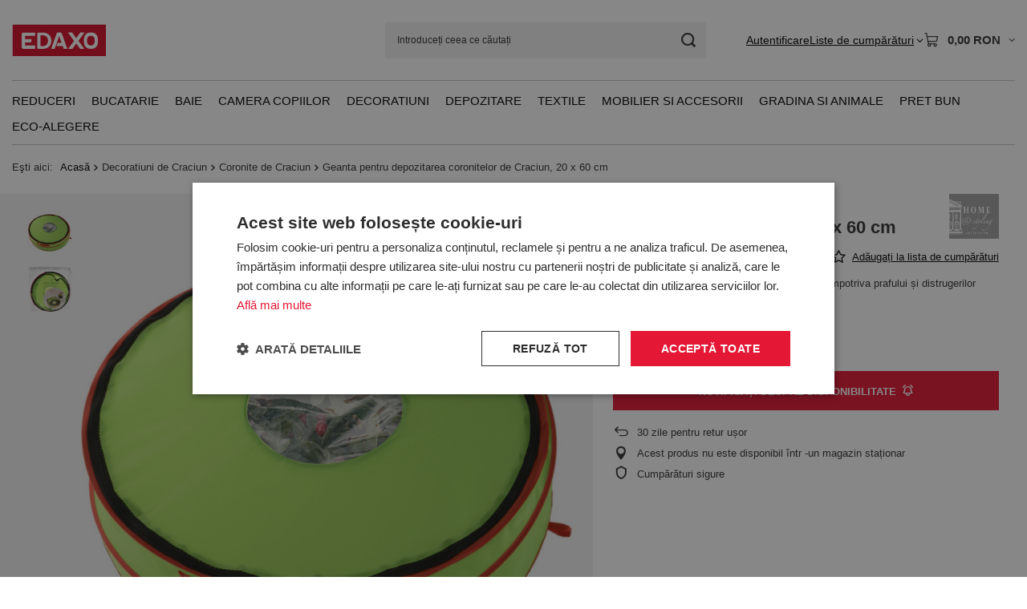

--- FILE ---
content_type: text/html; charset=utf-8
request_url: https://edaxo.ro/product-rum-81708-Geanta-pentru-depozitarea-coronitelor-de-Craciun-20-x-60-cm.html
body_size: 34502
content:
<!DOCTYPE html>
<html lang="ro" class="--vat --gross " ><head><link rel="preload" as="image" fetchpriority="high" href="/hpeciai/74fa9f252824eb119ff2ff52beb4c871/rum_pm_Geanta-pentru-depozitarea-coronitelor-de-Craciun-20-x-60-cm-81708_1.jpg"><meta name="viewport" content="initial-scale = 1.0, maximum-scale = 5.0, width=device-width, viewport-fit=cover"><meta http-equiv="Content-Type" content="text/html; charset=utf-8"><meta http-equiv="X-UA-Compatible" content="IE=edge"><title>Geanta pentru depozitarea coronitelor de Craciun, 20 x 60 cm </title><meta name="keywords" content="Geanta pentru depozitarea coronitelor de Craciun, 20 x 60 cm"><meta name="description" content="Geanta pentru depozitarea coronitelor de Craciun, 20 x 60 cm - Geantă pentru coronita de Crăciun – protecție împotriva prafului și distrugerilor"><link rel="icon" href="/gfx/rum/favicon.ico"><meta name="theme-color" content="#E41734"><meta name="msapplication-navbutton-color" content="#E41734"><meta name="apple-mobile-web-app-status-bar-style" content="#E41734"><link rel="stylesheet" type="text/css" href="/gfx/rum/projector_style.css.gzip?r=1765442950"><style>
							#photos_slider[data-skeleton] .photos__link:before {
								padding-top: calc(min((640/640 * 100%), 640px));
							}
							@media (min-width: 979px) {.photos__slider[data-skeleton] .photos__figure:not(.--nav):first-child .photos__link {
								max-height: 640px;
							}}
						</style><script>var app_shop={urls:{prefix:'data="/gfx/'.replace('data="', '')+'rum/',graphql:'/graphql/v1/'},vars:{meta:{viewportContent:'initial-scale = 1.0, maximum-scale = 5.0, width=device-width, viewport-fit=cover'},priceType:'gross',priceTypeVat:true,productDeliveryTimeAndAvailabilityWithBasket:false,geoipCountryCode:'US',fairShopLogo: { enabled: true, image: '/gfx/standards/superfair_light.svg'},currency:{id:'RON',symbol:'RON',country:'ro',format:'###,##0.00',beforeValue:false,space:true,decimalSeparator:',',groupingSeparator:' '},language:{id:'rum',symbol:'ro',name:'Romanian'},omnibus:{enabled:true,rebateCodeActivate:false,hidePercentageDiscounts:false,},},txt:{priceTypeText:' brut',},fn:{},fnrun:{},files:[],graphql:{}};const getCookieByName=(name)=>{const value=`; ${document.cookie}`;const parts = value.split(`; ${name}=`);if(parts.length === 2) return parts.pop().split(';').shift();return false;};if(getCookieByName('freeeshipping_clicked')){document.documentElement.classList.remove('--freeShipping');}if(getCookieByName('rabateCode_clicked')){document.documentElement.classList.remove('--rabateCode');}function hideClosedBars(){const closedBarsArray=JSON.parse(localStorage.getItem('closedBars'))||[];if(closedBarsArray.length){const styleElement=document.createElement('style');styleElement.textContent=`${closedBarsArray.map((el)=>`#${el}`).join(',')}{display:none !important;}`;document.head.appendChild(styleElement);}}hideClosedBars();</script><meta name="robots" content="index,follow"><meta name="rating" content="general">
<!-- Begin LoginOptions html -->

<style>
#client_new_social .service_item[data-name="service_Apple"]:before, 
#cookie_login_social_more .service_item[data-name="service_Apple"]:before,
.oscop_contact .oscop_login__service[data-service="Apple"]:before {
    display: block;
    height: 2.6rem;
    content: url('/gfx/standards/apple.svg?r=1743165583');
}
.oscop_contact .oscop_login__service[data-service="Apple"]:before {
    height: auto;
    transform: scale(0.8);
}
#client_new_social .service_item[data-name="service_Apple"]:has(img.service_icon):before,
#cookie_login_social_more .service_item[data-name="service_Apple"]:has(img.service_icon):before,
.oscop_contact .oscop_login__service[data-service="Apple"]:has(img.service_icon):before {
    display: none;
}
</style>

<!-- End LoginOptions html -->

<!-- Open Graph -->
<meta property="og:type" content="website"><meta property="og:url" content="https://edaxo.ro/product-rum-81708-Geanta-pentru-depozitarea-coronitelor-de-Craciun-20-x-60-cm.html
"><meta property="og:title" content="Geanta pentru depozitarea coronitelor de Craciun, 20 x 60 cm"><meta property="og:description" content="Geantă pentru coronita de Crăciun – protecție împotriva prafului și distrugerilor"><meta property="og:site_name" content="EDAXO.ro"><meta property="og:locale" content="ro_RO"><meta property="og:image" content="https://edaxo.ro/hpeciai/77c9542deee80f539d0b037a6f8a95e5/rum_pl_Geanta-pentru-depozitarea-coronitelor-de-Craciun-20-x-60-cm-81708_1.jpg"><meta property="og:image:width" content="640"><meta property="og:image:height" content="640"><link rel="manifest" href="https://edaxo.ro/data/include/pwa/13/manifest.json?t=3"><meta name="apple-mobile-web-app-capable" content="yes"><meta name="apple-mobile-web-app-status-bar-style" content="black"><meta name="apple-mobile-web-app-title" content="edaxo.ro"><link rel="apple-touch-icon" href="/data/include/pwa/13/icon-128.png"><link rel="apple-touch-startup-image" href="/data/include/pwa/13/logo-512.png" /><meta name="msapplication-TileImage" content="/data/include/pwa/13/icon-144.png"><meta name="msapplication-TileColor" content="#2F3BA2"><meta name="msapplication-starturl" content="/"><script type="application/javascript">var _adblock = true;</script><script async src="/data/include/advertising.js"></script><script type="application/javascript">var statusPWA = {
                online: {
                    txt: "Połączono z internetem",
                    bg: "#5fa341"
                },
                offline: {
                    txt: "Brak połączenia z internetem",
                    bg: "#eb5467"
                }
            }</script><script async type="application/javascript" src="/ajax/js/pwa_online_bar.js?v=1&r=6"></script>
<!-- End Open Graph -->

<link rel="canonical" href="https://edaxo.ro/product-rum-81708-Geanta-pentru-depozitarea-coronitelor-de-Craciun-20-x-60-cm.html" />

<link rel="stylesheet" type="text/css" href="/data/designs/60dd8e714198c7.49667861_11/gfx/rum/custom.css.gzip?r=1765904061">            <!-- Google Tag Manager -->
                    <script >(function(w,d,s,l,i){w[l]=w[l]||[];w[l].push({'gtm.start':
                    new Date().getTime(),event:'gtm.js'});var f=d.getElementsByTagName(s)[0],
                    j=d.createElement(s),dl=l!='dataLayer'?'&l='+l:'';j.async=true;j.src=
                    'https://www.googletagmanager.com/gtm.js?id='+i+dl;f.parentNode.insertBefore(j,f);
                    })(window,document,'script','dataLayer','GTM-56G6SJB');</script>
            <!-- End Google Tag Manager -->
<!-- Begin CPA html or js -->


<!-- 13|181|90 -->
<!-- Prefixbox Integration -->
<script> window.prefixboxAnalytics=window.prefixboxAnalytics||function(t,s,p){(window.pfbxQueue=window.pfbxQueue||[]).push({type:t,source:s,params:p});}; </script>
<script async id="prefixbox-integration" website="71a4780d-5281-4c30-a639-b96529b57e3c" src="https://cdn.prefixbox.com/plugin/integration.js"></script>
<!-- End Prefixbox Integration -->
<!-- 13|184|93 -->
<meta name="google-site-verification" content="pv3ig4FlsapH709xFSKV10qDwAbiwd4y6jshDRRYOj4" />

<!-- End CPA html or js -->

<!-- Begin additional html or js -->


<!--312|13|222| modified: 2020-10-30 15:43:17-->
<style>#menu_settings > .open_trigger {
    display: none;
}
</style>
<!--324|13|230| modified: 2020-11-12 10:16:48-->
<style>
#menu_contact ul > li:last-child {
    display: none;
}
</style>
<!--414|13|277| modified: 2025-12-17 14:14:28-->
<!-- LuigisBOX integration RO -->
<script async src="https://scripts.luigisbox.tech/LBX-349688.js"></script>
<!--416|13|279| modified: 2023-03-06 10:26:04-->
<script>document.querySelector("meta[name='theme-color']").setAttribute("content", "#e51437")</script>
<!--449|13|288| modified: 2025-07-18 11:18:33-->
<script>  window.dataLayer = window.dataLayer || [];
  var clientEmail = "";
 
  // Push email only if it is available
  if (clientEmail && clientEmail.indexOf("@") > -1) {
    dataLayer.push({
      'event': 'clientEmailAvailable',
      'clientEmail': clientEmail
    });
  }</script>
<!--441|13|282| modified: 2024-03-13 08:49:00-->
<meta name="google-site-verification" content="50QsIoYkqmet4Rjrm4bi1t7Y6Y3fhgzzAF8RD3d2P64" />

<!-- End additional html or js -->
                <script>
                if (window.ApplePaySession && window.ApplePaySession.canMakePayments()) {
                    var applePayAvailabilityExpires = new Date();
                    applePayAvailabilityExpires.setTime(applePayAvailabilityExpires.getTime() + 2592000000); //30 days
                    document.cookie = 'applePayAvailability=yes; expires=' + applePayAvailabilityExpires.toUTCString() + '; path=/;secure;'
                    var scriptAppleJs = document.createElement('script');
                    scriptAppleJs.src = "/ajax/js/apple.js?v=3";
                    if (document.readyState === "interactive" || document.readyState === "complete") {
                          document.body.append(scriptAppleJs);
                    } else {
                        document.addEventListener("DOMContentLoaded", () => {
                            document.body.append(scriptAppleJs);
                        });  
                    }
                } else {
                    document.cookie = 'applePayAvailability=no; path=/;secure;'
                }
                </script>
                <script>let paypalDate = new Date();
                    paypalDate.setTime(paypalDate.getTime() + 86400000);
                    document.cookie = 'payPalAvailability_RON=-1; expires=' + paypalDate.getTime() + '; path=/; secure';
                </script></head><body><div id="container" class="projector_page container max-width-1200"><header class=" commercial_banner"><script class="ajaxLoad">app_shop.vars.vat_registered="true";app_shop.vars.currency_format="###,##0.00";app_shop.vars.currency_before_value=false;app_shop.vars.currency_space=true;app_shop.vars.symbol="RON";app_shop.vars.id="RON";app_shop.vars.baseurl="http://edaxo.ro/";app_shop.vars.sslurl="https://edaxo.ro/";app_shop.vars.curr_url="%2Fproduct-rum-81708-Geanta-pentru-depozitarea-coronitelor-de-Craciun-20-x-60-cm.html";var currency_decimal_separator=',';var currency_grouping_separator=' ';app_shop.vars.blacklist_extension=["exe","com","swf","js","php"];app_shop.vars.blacklist_mime=["application/javascript","application/octet-stream","message/http","text/javascript","application/x-deb","application/x-javascript","application/x-shockwave-flash","application/x-msdownload"];app_shop.urls.contact="/contact-rum.html";</script><div id="viewType" style="display:none"></div><div id="menu_skip" class="menu_skip"><a href="#layout" class="btn --outline --medium menu_skip__link --layout">Treci la conținutul paginii</a><a href="#menu_categories" class="btn --outline --medium menu_skip__link --menu">Przejdź do kategorii</a></div><div id="logo" class="d-flex align-items-center"><a href="https://edaxo.ro/" target="_self" aria-label="Logo-ul magazinului"><img src="/data/gfx/mask/rum/logo_13_big.jpg" alt="EDAXO" width="117" height="40"></a></div><form action="https://edaxo.ro/search.php" method="get" id="menu_search" class="menu_search"><a href="#showSearchForm" class="menu_search__mobile" aria-label="Cautare"></a><div class="menu_search__block"><div class="menu_search__item --input"><input class="menu_search__input" type="text" name="text" autocomplete="off" placeholder="Introduceți ceea ce căutați" aria-label="Introduceți ceea ce căutați"><button class="menu_search__submit" type="submit" aria-label="Cautare"></button></div><div class="menu_search__item --results search_result"></div></div></form><div id="menu_top" class="menu_top"><div id="menu_settings" class="align-items-center justify-content-center justify-content-lg-end"><div class="open_trigger hover__wrapper --hover_touch" tabindex="0" aria-label="Kliknij, aby zmienić walutę"><span class="d-none d-md-inline-block flag_txt">RON</span><i class="icon-angle-down d-none d-md-inline-block"></i><form class="hover__element --right" action="https://edaxo.ro/settings.php" method="post"><ul><li><div class="form-group"><span for="menu_settings_curr">Valuta</span><div class="select-after"><select class="form-control" name="curr" id="menu_settings_curr" aria-label="Valuta"><option value="RON" selected>RON</option><option value="PLN">zł (1 RON = 0.8265zł)
																</option></select></div></div></li><li class="buttons"><button class="btn --solid --large" type="submit">
									Aplică modificările
								</button></li></ul></form></div></div><div class="account_links"><a class="account_links__item" href="https://edaxo.ro/login.php"><span class="account_links__text --logged-out">Autentificare</span></a></div><div class="shopping_list_top hover__wrapper" data-empty="true"><a href="https://edaxo.ro/ro/shoppinglist/" class="wishlist_link slt_link --empty" aria-label="Liste de cumpărături"><span class="slt_link__text">Liste de cumpărături</span></a><div class="slt_lists hover__element"><ul class="slt_lists__nav"><li class="slt_lists__nav_item" data-list_skeleton="true" data-list_id="true" data-shared="true"><a href="#" class="slt_lists__nav_link" data-list_href="true"><span class="slt_lists__nav_name" data-list_name="true"></span><span class="slt_lists__count" data-list_count="true">0</span></a></li><li class="slt_lists__nav_item --empty"><a class="slt_lists__nav_link --empty" href="https://edaxo.ro/ro/shoppinglist/"><span class="slt_lists__nav_name" data-list_name="true">Lista de cumparaturi</span><span class="slt_lists__count" data-list_count="true">0</span></a></li></ul></div></div><div id="menu_basket" class="top_basket hover__wrapper --skeleton --mobile_hide"><a class="top_basket__sub" title="Mergi la Coş" href="/basketedit.php" aria-label="Valoarea coșului: 0,00 RON"><span class="badge badge-info"></span><strong class="top_basket__price">0,00 RON</strong></a><div class="top_basket__express_checkout_container"><express-checkout type="basket"></express-checkout></div><script>
        app_shop.vars.cache_html = true;
      </script><div class="top_basket__details hover__element --skeleton"><div class="top_basket__skeleton --name"></div><div class="top_basket__skeleton --product"></div><div class="top_basket__skeleton --product"></div><div class="top_basket__skeleton --product --last"></div><div class="top_basket__skeleton --sep"></div><div class="top_basket__skeleton --summary"></div></div></div><template id="top_basket_product"><div class="top_basket__product"><a class="top_basket__img" title=""><picture><source type="image/webp" srcset=""></source><img src="" alt=""></picture></a><a class="top_basket__link" title=""></a><div class="top_basket__prices"><span class="top_basket__price"></span><span class="top_basket__unit"></span><span class="top_basket__vat"></span></div></div></template><template id="top_basket_summary"><div class="top_basket__summary_shipping_free"><span class="top_basket__summary_label --freeshipping_limit">Ce lipsește pentru livrarea gratuită <span class="top_basket__summary_value"></span></span><span class="progress_bar"><span class="progress_bar__value"></span></span></div><div class="top_basket__summary_item --worth"><span class="top_basket__summary_label">Valoarea comenzii:</span><b class="top_basket__summary_value"></b></div><div class="top_basket__summary_item --shipping"><span class="top_basket__summary_label">Costul expedierii:</span><b class="top_basket__summary_value"></b></div><div class="top_basket__buttons"><a class="btn --solid --large" data-ec-class="btn --outline --large" title="Mergi la Coş" href="/basketedit.php">
        Mergi la Coş
      </a><div id="top_basket__express_checkout_placeholder"></div></div></template><template id="top_basket_details"><div class="top_basket__details hover__element"><div class="top_basket__details_sub"><div class="headline"><span class="headline__name">coșul tău (<span class="top_basket__count"></span>)</span></div><div class="top_basket__products"></div><div class="top_basket__summary"></div></div></div></template></div><nav id="menu_categories" class="wide" aria-label="Kategorie główne"><button type="button" class="navbar-toggler" aria-label="Menu"><i class="icon-reorder"></i></button><div class="navbar-collapse" id="menu_navbar"><ul class="navbar-nav mx-md-n2"><li class="nav-item"><span class="nav-link-wrapper"><a  href="/rum_m_Reduceri-13593.html" target="_self" title="Reduceri" class="nav-link --l1" >Reduceri</a><button class="nav-link-expand" type="button" aria-label="Reduceri, Menu"></button></span><ul class="navbar-subnav"><li class="nav-header"><a href="#backLink" class="nav-header__backLink"><i class="icon-angle-left"></i></a><a  href="/rum_m_Reduceri-13593.html" target="_self" title="Reduceri" class="nav-link --l1" >Reduceri</a></li><li class="nav-item empty"><a  href="/rum_m_Reduceri_Reduceri-de-Craciun-13602.html" target="_self" title="Reduceri de Crăciun" class="nav-link --l2" >Reduceri de Crăciun</a></li><li class="nav-item empty"><a  href="/rum_m_Reduceri_Reduceri-bucatarie-13594.html" target="_self" title="Reduceri bucătărie" class="nav-link --l2" >Reduceri bucătărie</a></li><li class="nav-item empty"><a  href="/rum_m_Reduceri_Reduceri-baie-13595.html" target="_self" title="Reduceri baie" class="nav-link --l2" >Reduceri baie</a></li><li class="nav-item empty"><a  href="/rum_m_Reduceri_Reduceri-decoratiuni-13596.html" target="_self" title="Reduceri decorațiuni" class="nav-link --l2" >Reduceri decorațiuni</a></li><li class="nav-item empty"><a  href="/rum_m_Reduceri_Reduceri-depozitare-13597.html" target="_self" title="Reduceri depozitare" class="nav-link --l2" >Reduceri depozitare</a></li><li class="nav-item empty"><a  href="/rum_m_Reduceri_Reduceri-mobila-si-accesorii-13598.html" target="_self" title="Reduceri mobilă și accesorii" class="nav-link --l2" >Reduceri mobilă și accesorii</a></li><li class="nav-item empty"><a  href="/rum_m_Reduceri_Reduceri-textile-pentru-casa-13599.html" target="_self" title="Reduceri textile pentru casă" class="nav-link --l2" >Reduceri textile pentru casă</a></li><li class="nav-item empty"><a  href="/rum_m_Reduceri_Reduceri-gradina-13600.html" target="_self" title="Reduceri grădină" class="nav-link --l2" >Reduceri grădină</a></li><li class="nav-item empty"><a  href="/rum_m_Reduceri_Reduceri-camera-copilului-13601.html" target="_self" title="Reduceri cameră copilului" class="nav-link --l2" >Reduceri cameră copilului</a></li><li class="nav-item empty"><a  href="/rum_m_Reduceri_Reduceri-produse-WENKO-13603.html" target="_self" title="Reduceri produse WENKO" class="nav-link --l2" >Reduceri produse WENKO</a></li></ul></li><li class="nav-item"><span class="nav-link-wrapper"><a  href="/rum_m_Bucatarie-8388.html" target="_self" title="Bucatarie" class="nav-link --l1" >Bucatarie</a><button class="nav-link-expand" type="button" aria-label="Bucatarie, Menu"></button></span><ul class="navbar-subnav"><li class="nav-header"><a href="#backLink" class="nav-header__backLink"><i class="icon-angle-left"></i></a><a  href="/rum_m_Bucatarie-8388.html" target="_self" title="Bucatarie" class="nav-link --l1" >Bucatarie</a></li><li class="nav-item"><a  href="/rum_m_Bucatarie_Accesorii-si-ustensile-de-bucatarie-8389.html" target="_self" title="Accesorii si ustensile de bucatarie" class="nav-link --l2" >Accesorii si ustensile de bucatarie</a><ul class="navbar-subsubnav more"><li class="nav-header"><a href="#backLink" class="nav-header__backLink"><i class="icon-angle-left"></i></a><a  href="/rum_m_Bucatarie_Accesorii-si-ustensile-de-bucatarie-8389.html" target="_self" title="Accesorii si ustensile de bucatarie" class="nav-link --l2" >Accesorii si ustensile de bucatarie</a></li><li class="nav-item"><a  href="/rum_m_Bucatarie_Accesorii-si-ustensile-de-bucatarie_Storcatoare-si-curatatoare-de-legume-8390.html" target="_self" title="Storcatoare si curatatoare de legume" class="nav-link --l3" >Storcatoare si curatatoare de legume</a></li><li class="nav-item"><a  href="/rum_m_Bucatarie_Accesorii-si-ustensile-de-bucatarie_Tocatoare-8397.html" target="_self" title="Tocatoare" class="nav-link --l3" >Tocatoare</a></li><li class="nav-item"><a  href="/rum_m_Bucatarie_Accesorii-si-ustensile-de-bucatarie_Recipiente-pentru-condimente-8398.html" target="_self" title="Recipiente pentru condimente" class="nav-link --l3" >Recipiente pentru condimente</a></li><li class="nav-item"><a  href="/rum_m_Bucatarie_Accesorii-si-ustensile-de-bucatarie_Razatoare-8399.html" target="_self" title="Razatoare" class="nav-link --l3" >Razatoare</a></li><li class="nav-item"><a  href="/rum_m_Bucatarie_Accesorii-si-ustensile-de-bucatarie_Castroane-si-strecuratoare-8464.html" target="_self" title="Castroane si strecuratoare" class="nav-link --l3" >Castroane si strecuratoare</a></li><li class="nav-item"><a  href="/rum_m_Bucatarie_Accesorii-si-ustensile-de-bucatarie_Cutite-si-accesorii-8548.html" target="_self" title="Cutite si accesorii " class="nav-link --l3" >Cutite si accesorii </a></li><li class="nav-item"><a  href="/rum_m_Bucatarie_Accesorii-si-ustensile-de-bucatarie_Tigai-8549.html" target="_self" title="Tigai" class="nav-link --l3" >Tigai</a></li><li class="nav-item"><a  href="/rum_m_Bucatarie_Accesorii-si-ustensile-de-bucatarie_Oalele-8550.html" target="_self" title="Oalele" class="nav-link --l3" >Oalele</a></li><li class="nav-item"><a  href="/rum_m_Bucatarie_Accesorii-si-ustensile-de-bucatarie_Rasnite-si-mojdare-8551.html" target="_self" title="Rasnite si mojdare" class="nav-link --l3" >Rasnite si mojdare</a></li><li class="nav-item"><a  href="/rum_m_Bucatarie_Accesorii-si-ustensile-de-bucatarie_Cantare-8552.html" target="_self" title="Cantare" class="nav-link --l3" >Cantare</a></li><li class="nav-item"><a  href="/rum_m_Bucatarie_Accesorii-si-ustensile-de-bucatarie_Accesorii-pentru-cafea-8553.html" target="_self" title="Accesorii pentru cafea ☕" class="nav-link --l3" >Accesorii pentru cafea ☕</a></li><li class="nav-item"><a  href="/rum_m_Bucatarie_Accesorii-si-ustensile-de-bucatarie_Accesorii-pentru-ceai-8554.html" target="_self" title="Accesorii pentru ceai " class="nav-link --l3" >Accesorii pentru ceai </a></li><li class="nav-item"><a  href="/rum_m_Bucatarie_Accesorii-si-ustensile-de-bucatarie_Suporturi-pentru-carti-de-bucati-8555.html" target="_self" title="Suporturi pentru carti de bucati" class="nav-link --l3" >Suporturi pentru carti de bucati</a></li><li class="nav-item"><a  href="/rum_m_Bucatarie_Accesorii-si-ustensile-de-bucatarie_Teluri-8556.html" target="_self" title="Teluri" class="nav-link --l3" >Teluri</a></li><li class="nav-item"><a  href="/rum_m_Bucatarie_Accesorii-si-ustensile-de-bucatarie_Pensule-spatule-si-linguri-8557.html" target="_self" title="Pensule, spatule si linguri" class="nav-link --l3" >Pensule, spatule si linguri</a></li><li class="nav-item"><a  href="/rum_m_Bucatarie_Accesorii-si-ustensile-de-bucatarie_Cleste-8558.html" target="_self" title="Cleste" class="nav-link --l3" >Cleste</a></li><li class="nav-item"><a  href="/rum_m_Bucatarie_Accesorii-si-ustensile-de-bucatarie_Accesorii-pentru-oua-8559.html" target="_self" title="Accesorii pentru oua" class="nav-link --l3" >Accesorii pentru oua</a></li><li class="nav-item"><a  href="/rum_m_Bucatarie_Accesorii-si-ustensile-de-bucatarie_Altele-8560.html" target="_self" title="Altele" class="nav-link --l3" >Altele</a></li><li class="nav-item"><a  href="/rum_m_Bucatarie_Accesorii-si-ustensile-de-bucatarie_Textile-de-bucatarie-8561.html" target="_self" title="Textile de bucatarie" class="nav-link --l3" >Textile de bucatarie</a></li><li class="nav-item"><a  href="/rum_m_Bucatarie_Accesorii-si-ustensile-de-bucatarie_Timere-8562.html" target="_self" title="Timere" class="nav-link --l3" >Timere</a></li><li class="nav-item"><a  href="/rum_m_Bucatarie_Accesorii-si-ustensile-de-bucatarie_Accesorii-pentru-ceai-12097.html" target="_self" title="Accesorii pentru ceai ☕" class="nav-link --l3" >Accesorii pentru ceai ☕</a></li><li class="nav-item"><a  href="/rum_m_Bucatarie_Accesorii-si-ustensile-de-bucatarie_Cutite-si-accesorii-de-bucatarie-13260.html" target="_self" title="Cutite si accesorii de bucatarie" class="nav-link --l3" >Cutite si accesorii de bucatarie</a></li><li class="nav-item --extend"><a href="" class="nav-link --l3" txt_alt="- Colaps">+ Extinde</a></li></ul></li><li class="nav-item"><a  href="/rum_m_Bucatarie_Servirea-si-decorarea-mesei-8400.html" target="_self" title="Servirea si decorarea mesei" class="nav-link --l2" >Servirea si decorarea mesei</a><ul class="navbar-subsubnav more"><li class="nav-header"><a href="#backLink" class="nav-header__backLink"><i class="icon-angle-left"></i></a><a  href="/rum_m_Bucatarie_Servirea-si-decorarea-mesei-8400.html" target="_self" title="Servirea si decorarea mesei" class="nav-link --l2" >Servirea si decorarea mesei</a></li><li class="nav-item"><a  href="/rum_m_Bucatarie_Servirea-si-decorarea-mesei_Accesorii-pentru-bar-8401.html" target="_self" title="Accesorii pentru bar" class="nav-link --l3" >Accesorii pentru bar</a></li><li class="nav-item"><a  href="/rum_m_Bucatarie_Servirea-si-decorarea-mesei_Ulcioare-si-infuzoare-8402.html" target="_self" title="Ulcioare si infuzoare" class="nav-link --l3" >Ulcioare si infuzoare</a></li><li class="nav-item"><a  href="/rum_m_Bucatarie_Servirea-si-decorarea-mesei_Cani-ceasti-pahare-pahare-cu-picior-8406.html" target="_self" title="Cani, ceasti, pahare, pahare cu picior" class="nav-link --l3" >Cani, ceasti, pahare, pahare cu picior</a></li><li class="nav-item"><a  href="/rum_m_Bucatarie_Servirea-si-decorarea-mesei_Platouri-8407.html" target="_self" title="Platouri" class="nav-link --l3" >Platouri</a></li><li class="nav-item"><a  href="/rum_m_Bucatarie_Servirea-si-decorarea-mesei_Altele-8408.html" target="_self" title="Altele" class="nav-link --l3" >Altele</a></li><li class="nav-item"><a  href="/rum_m_Bucatarie_Servirea-si-decorarea-mesei_Tacamuri-8409.html" target="_self" title="Tacamuri" class="nav-link --l3" >Tacamuri</a></li><li class="nav-item"><a  href="/rum_m_Bucatarie_Servirea-si-decorarea-mesei_Tavi-8410.html" target="_self" title="Tavi" class="nav-link --l3" >Tavi</a></li><li class="nav-item"><a  href="/rum_m_Bucatarie_Servirea-si-decorarea-mesei_Seturi-de-masa-8411.html" target="_self" title="Seturi de masa" class="nav-link --l3" >Seturi de masa</a></li><li class="nav-item"><a  href="/rum_m_Bucatarie_Servirea-si-decorarea-mesei_Seturi-pentru-aperitive-8412.html" target="_self" title="Seturi pentru aperitive" class="nav-link --l3" >Seturi pentru aperitive</a></li><li class="nav-item"><a  href="/rum_m_Bucatarie_Servirea-si-decorarea-mesei_Masute-pentru-mic-dejun-8466.html" target="_self" title="Masute pentru mic dejun" class="nav-link --l3" >Masute pentru mic dejun</a></li><li class="nav-item"><a  href="/rum_m_Bucatarie_Servirea-si-decorarea-mesei_Seturi-pentru-Fondue-8568.html" target="_self" title="Seturi pentru Fondue" class="nav-link --l3" >Seturi pentru Fondue</a></li><li class="nav-item"><a  href="/rum_m_Bucatarie_Servirea-si-decorarea-mesei_Recipiente-pentru-condimente-8569.html" target="_self" title="Recipiente pentru condimente" class="nav-link --l3" >Recipiente pentru condimente</a></li><li class="nav-item"><a  href="/rum_m_Bucatarie_Servirea-si-decorarea-mesei_Suporturi-pentru-sticle-de-vin-8570.html" target="_self" title="Suporturi pentru sticle de vin" class="nav-link --l3" >Suporturi pentru sticle de vin</a></li><li class="nav-item"><a  href="/rum_m_Bucatarie_Servirea-si-decorarea-mesei_Borcane-carafe-si-ulcioare-pentru-bauturi-racoritoare-8571.html" target="_self" title="Borcane, carafe si ulcioare pentru bauturi racoritoare" class="nav-link --l3" >Borcane, carafe si ulcioare pentru bauturi racoritoare</a></li><li class="nav-item"><a  href="/rum_m_Bucatarie_Servirea-si-decorarea-mesei_Fructiere-si-cosuri-pentru-fructe-8572.html" target="_self" title="Fructiere si cosuri pentru fructe" class="nav-link --l3" >Fructiere si cosuri pentru fructe</a></li><li class="nav-item"><a  href="/rum_m_Bucatarie_Servirea-si-decorarea-mesei_Masute-de-bar-8573.html" target="_self" title="Masute de bar" class="nav-link --l3" >Masute de bar</a></li><li class="nav-item"><a  href="/rum_m_Bucatarie_Servirea-si-decorarea-mesei_Farfurii-si-boluri-din-ceramica-8574.html" target="_self" title="Farfurii si boluri din ceramica" class="nav-link --l3" >Farfurii si boluri din ceramica</a></li><li class="nav-item"><a  href="/rum_m_Bucatarie_Servirea-si-decorarea-mesei_Individuale-si-fete-de-masa-8575.html" target="_self" title="Individuale si fete de masa" class="nav-link --l3" >Individuale si fete de masa</a></li><li class="nav-item"><a  href="/rum_m_Bucatarie_Servirea-si-decorarea-mesei_Suporturi-pentru-servetele-si-servetele-8576.html" target="_self" title="Suporturi pentru servetele si servetele" class="nav-link --l3" >Suporturi pentru servetele si servetele</a></li><li class="nav-item"><a  href="/rum_m_Bucatarie_Servirea-si-decorarea-mesei_Zaharnite-8577.html" target="_self" title="Zaharnite" class="nav-link --l3" >Zaharnite</a></li><li class="nav-item"><a  href="/rum_m_Bucatarie_Servirea-si-decorarea-mesei_Cosuri-pentru-paine-8578.html" target="_self" title="Cosuri pentru paine" class="nav-link --l3" >Cosuri pentru paine</a></li><li class="nav-item --extend"><a href="" class="nav-link --l3" txt_alt="- Colaps">+ Extinde</a></li></ul></li><li class="nav-item"><a  href="/rum_m_Bucatarie_Depozitarea-alimentelor-8413.html" target="_self" title="Depozitarea alimentelor" class="nav-link --l2" >Depozitarea alimentelor</a><ul class="navbar-subsubnav"><li class="nav-header"><a href="#backLink" class="nav-header__backLink"><i class="icon-angle-left"></i></a><a  href="/rum_m_Bucatarie_Depozitarea-alimentelor-8413.html" target="_self" title="Depozitarea alimentelor" class="nav-link --l2" >Depozitarea alimentelor</a></li><li class="nav-item"><a  href="/rum_m_Bucatarie_Depozitarea-alimentelor_Recipiente-din-sticla-8414.html" target="_self" title="Recipiente din sticla" class="nav-link --l3" >Recipiente din sticla</a></li><li class="nav-item"><a  href="/rum_m_Bucatarie_Depozitarea-alimentelor_Recipiente-din-material-sintetic-8465.html" target="_self" title="Recipiente din material sintetic" class="nav-link --l3" >Recipiente din material sintetic</a></li><li class="nav-item"><a  href="/rum_m_Bucatarie_Depozitarea-alimentelor_Cutii-pentru-paine-8530.html" target="_self" title="Cutii pentru paine" class="nav-link --l3" >Cutii pentru paine</a></li><li class="nav-item"><a  href="/rum_m_Bucatarie_Depozitarea-alimentelor_Cutii-din-metal-8531.html" target="_self" title="Cutii din metal" class="nav-link --l3" >Cutii din metal</a></li><li class="nav-item"><a  href="/rum_m_Bucatarie_Depozitarea-alimentelor_Recipiente-din-ceramica-8532.html" target="_self" title="Recipiente din ceramica" class="nav-link --l3" >Recipiente din ceramica</a></li><li class="nav-item"><a  href="/rum_m_Bucatarie_Depozitarea-alimentelor_Cutii-pentru-ceai-si-cutii-din-lemn-8533.html" target="_self" title="Cutii pentru ceai si cutii din lemn" class="nav-link --l3" >Cutii pentru ceai si cutii din lemn</a></li><li class="nav-item"><a  href="/rum_m_Bucatarie_Depozitarea-alimentelor_Recipiente-ermetice-8534.html" target="_self" title="Recipiente ermetice" class="nav-link --l3" >Recipiente ermetice</a></li><li class="nav-item"><a  href="/rum_m_Bucatarie_Depozitarea-alimentelor_Cutii-pentru-mic-dejun-8535.html" target="_self" title="Cutii pentru mic dejun" class="nav-link --l3" >Cutii pentru mic dejun</a></li><li class="nav-item"><a  href="/rum_m_Bucatarie_Depozitarea-alimentelor_Altele-8536.html" target="_self" title="Altele" class="nav-link --l3" >Altele</a></li></ul></li><li class="nav-item"><a  href="/rum_m_Bucatarie_Decor-in-bucatarie-8415.html" target="_self" title="Decor in bucatarie" class="nav-link --l2" >Decor in bucatarie</a><ul class="navbar-subsubnav"><li class="nav-header"><a href="#backLink" class="nav-header__backLink"><i class="icon-angle-left"></i></a><a  href="/rum_m_Bucatarie_Decor-in-bucatarie-8415.html" target="_self" title="Decor in bucatarie" class="nav-link --l2" >Decor in bucatarie</a></li><li class="nav-item"><a  href="/rum_m_Bucatarie_Decor-in-bucatarie_Accesorii-de-spalat-vase-8416.html" target="_self" title="Accesorii de spalat vase" class="nav-link --l3" >Accesorii de spalat vase</a></li><li class="nav-item"><a  href="/rum_m_Bucatarie_Decor-in-bucatarie_Electrocasnice-mici-8417.html" target="_self" title="Electrocasnice mici" class="nav-link --l3" >Electrocasnice mici</a></li><li class="nav-item"><a  href="/rum_m_Bucatarie_Decor-in-bucatarie_Uscatoare-pentru-vase-8418.html" target="_self" title="Uscatoare pentru vase" class="nav-link --l3" >Uscatoare pentru vase</a></li><li class="nav-item"><a  href="/rum_m_Bucatarie_Decor-in-bucatarie_Suporturi-si-polite-de-bucatarie-8419.html" target="_self" title="Suporturi si polite de bucatarie" class="nav-link --l3" >Suporturi si polite de bucatarie</a></li><li class="nav-item"><a  href="/rum_m_Bucatarie_Decor-in-bucatarie_Suporturi-pentru-prosop-de-hartie-8523.html" target="_self" title="Suporturi pentru prosop de hartie" class="nav-link --l3" >Suporturi pentru prosop de hartie</a></li><li class="nav-item"><a  href="/rum_m_Bucatarie_Decor-in-bucatarie_Altele-8524.html" target="_self" title="Altele" class="nav-link --l3" >Altele</a></li><li class="nav-item"><a  href="/rum_m_Bucatarie_Decor-in-bucatarie_Plite-protectoare-din-sticla-pentru-aragaz-8525.html" target="_self" title="Plite protectoare din sticla pentru aragaz" class="nav-link --l3" >Plite protectoare din sticla pentru aragaz</a></li></ul></li><li class="nav-item"><a  href="/rum_m_Bucatarie_Accesorii-pentru-copt-8537.html" target="_self" title="Accesorii pentru copt" class="nav-link --l2" >Accesorii pentru copt</a><ul class="navbar-subsubnav"><li class="nav-header"><a href="#backLink" class="nav-header__backLink"><i class="icon-angle-left"></i></a><a  href="/rum_m_Bucatarie_Accesorii-pentru-copt-8537.html" target="_self" title="Accesorii pentru copt" class="nav-link --l2" >Accesorii pentru copt</a></li><li class="nav-item"><a  href="/rum_m_Bucatarie_Accesorii-pentru-copt_Pietre-si-accesorii-pentru-pizza-8538.html" target="_self" title="Pietre si accesorii pentru pizza" class="nav-link --l3" >Pietre si accesorii pentru pizza</a></li><li class="nav-item"><a  href="/rum_m_Bucatarie_Accesorii-pentru-copt_Forme-din-silicon-8539.html" target="_self" title="Forme din silicon" class="nav-link --l3" >Forme din silicon</a></li><li class="nav-item"><a  href="/rum_m_Bucatarie_Accesorii-pentru-copt_Vase-termorezistente-8540.html" target="_self" title="Vase termorezistente" class="nav-link --l3" >Vase termorezistente</a></li><li class="nav-item"><a  href="/rum_m_Bucatarie_Accesorii-pentru-copt_Vase-ceramice-de-copt-8541.html" target="_self" title="Vase ceramice de copt" class="nav-link --l3" >Vase ceramice de copt</a></li><li class="nav-item"><a  href="/rum_m_Bucatarie_Accesorii-pentru-copt_Tavi-si-forme-din-metal-8542.html" target="_self" title="Tavi si forme din metal" class="nav-link --l3" >Tavi si forme din metal</a></li><li class="nav-item"><a  href="/rum_m_Bucatarie_Accesorii-pentru-copt_Forme-pentru-torturi-8543.html" target="_self" title="Forme pentru torturi" class="nav-link --l3" >Forme pentru torturi</a></li><li class="nav-item"><a  href="/rum_m_Bucatarie_Accesorii-pentru-copt_Forme-si-decupatoare-aluat-8544.html" target="_self" title="Forme si decupatoare aluat " class="nav-link --l3" >Forme si decupatoare aluat </a></li><li class="nav-item"><a  href="/rum_m_Bucatarie_Accesorii-pentru-copt_Placi-si-plite-pentru-aluat-8545.html" target="_self" title="Placi si plite pentru aluat" class="nav-link --l3" >Placi si plite pentru aluat</a></li><li class="nav-item"><a  href="/rum_m_Bucatarie_Accesorii-pentru-copt_Sucitoare-pentru-aluat-8546.html" target="_self" title="Sucitoare pentru aluat" class="nav-link --l3" >Sucitoare pentru aluat</a></li><li class="nav-item"><a  href="/rum_m_Bucatarie_Accesorii-pentru-copt_Cutii-pentru-fursecuri-si-forme-din-hartie-pentru-briose-8547.html" target="_self" title="Cutii pentru fursecuri si forme din hartie pentru briose" class="nav-link --l3" >Cutii pentru fursecuri si forme din hartie pentru briose</a></li></ul></li><li class="nav-item"><a  href="/rum_m_Bucatarie_Accesori-pentru-decorare-8563.html" target="_self" title="Accesori pentru decorare" class="nav-link --l2" >Accesori pentru decorare</a><ul class="navbar-subsubnav"><li class="nav-header"><a href="#backLink" class="nav-header__backLink"><i class="icon-angle-left"></i></a><a  href="/rum_m_Bucatarie_Accesori-pentru-decorare-8563.html" target="_self" title="Accesori pentru decorare" class="nav-link --l2" >Accesori pentru decorare</a></li><li class="nav-item"><a  href="/rum_m_Bucatarie_Accesori-pentru-decorare_Seturi-pentru-decorare-8564.html" target="_self" title="Seturi pentru decorare" class="nav-link --l3" >Seturi pentru decorare</a></li><li class="nav-item"><a  href="/rum_m_Bucatarie_Accesori-pentru-decorare_Ustensile-pentru-decorare-8567.html" target="_self" title="Ustensile pentru decorare" class="nav-link --l3" >Ustensile pentru decorare</a></li></ul></li><li class="nav-item"><a  href="/rum_m_Bucatarie_Depozitare-alimente-11938.html" target="_self" title="Depozitare alimente" class="nav-link --l2" >Depozitare alimente</a><ul class="navbar-subsubnav"><li class="nav-header"><a href="#backLink" class="nav-header__backLink"><i class="icon-angle-left"></i></a><a  href="/rum_m_Bucatarie_Depozitare-alimente-11938.html" target="_self" title="Depozitare alimente" class="nav-link --l2" >Depozitare alimente</a></li><li class="nav-item"><a  href="/rum_m_Bucatarie_Depozitare-alimente_Untiere-11939.html" target="_self" title="Untiere" class="nav-link --l3" >Untiere</a></li></ul></li><li class="nav-item"><a  href="/rum_m_Bucatarie_Echipamente-de-bucatarie-12099.html" target="_self" title="Echipamente de bucătărie" class="nav-link --l2" >Echipamente de bucătărie</a><ul class="navbar-subsubnav"><li class="nav-header"><a href="#backLink" class="nav-header__backLink"><i class="icon-angle-left"></i></a><a  href="/rum_m_Bucatarie_Echipamente-de-bucatarie-12099.html" target="_self" title="Echipamente de bucătărie" class="nav-link --l2" >Echipamente de bucătărie</a></li><li class="nav-item"><a  href="/rum_m_Bucatarie_Echipamente-de-bucatarie_Accesorii-pentru-frigidere-12100.html" target="_self" title="Accesorii pentru frigidere" class="nav-link --l3" >Accesorii pentru frigidere</a></li><li class="nav-item"><a  href="/rum_m_Bucatarie_Echipamente-de-bucatarie_Accesorii-sertare-12102.html" target="_self" title="Accesorii sertare" class="nav-link --l3" >Accesorii sertare</a></li><li class="nav-item"><a  href="/rum_m_Bucatarie_Echipamente-de-bucatarie_Recipiente-pentru-deseuri-de-bucatarie-12103.html" target="_self" title="Recipiente pentru deșeuri de bucătărie" class="nav-link --l3" >Recipiente pentru deșeuri de bucătărie</a></li></ul></li><li class="nav-item"><a  href="/rum_m_Bucatarie_Servire-si-decoratiuni-pentru-masa-12107.html" target="_self" title="Servire și decorațiuni pentru masă" class="nav-link --l2" >Servire și decorațiuni pentru masă</a><ul class="navbar-subsubnav"><li class="nav-header"><a href="#backLink" class="nav-header__backLink"><i class="icon-angle-left"></i></a><a  href="/rum_m_Bucatarie_Servire-si-decoratiuni-pentru-masa-12107.html" target="_self" title="Servire și decorațiuni pentru masă" class="nav-link --l2" >Servire și decorațiuni pentru masă</a></li><li class="nav-item"><a  href="/rum_m_Bucatarie_Servire-si-decoratiuni-pentru-masa_Farfurii-12108.html" target="_self" title="Farfurii" class="nav-link --l3" >Farfurii</a></li></ul></li><li class="nav-item"><a  href="/rum_m_Bucatarie_Servicii-si-decoratiuni-pentru-masa-13255.html" target="_self" title="Servicii si decoratiuni pentru masa" class="nav-link --l2" >Servicii si decoratiuni pentru masa</a><ul class="navbar-subsubnav"><li class="nav-header"><a href="#backLink" class="nav-header__backLink"><i class="icon-angle-left"></i></a><a  href="/rum_m_Bucatarie_Servicii-si-decoratiuni-pentru-masa-13255.html" target="_self" title="Servicii si decoratiuni pentru masa" class="nav-link --l2" >Servicii si decoratiuni pentru masa</a></li><li class="nav-item"><a  href="/rum_m_Bucatarie_Servicii-si-decoratiuni-pentru-masa_Pahare-13256.html" target="_self" title="Pahare" class="nav-link --l3" >Pahare</a></li></ul></li><li class="nav-item"><a  href="/rum_m_Bucatarie_Echipamente-de-bucatarie-13262.html" target="_self" title="Echipamente de bucatarie" class="nav-link --l2" >Echipamente de bucatarie</a><ul class="navbar-subsubnav"><li class="nav-header"><a href="#backLink" class="nav-header__backLink"><i class="icon-angle-left"></i></a><a  href="/rum_m_Bucatarie_Echipamente-de-bucatarie-13262.html" target="_self" title="Echipamente de bucatarie" class="nav-link --l2" >Echipamente de bucatarie</a></li><li class="nav-item"><a  href="/rum_m_Bucatarie_Echipamente-de-bucatarie_Carlige-rafturi-si-suporturi-de-bucatarie-13263.html" target="_self" title="Carlige, rafturi si suporturi de bucatarie" class="nav-link --l3" >Carlige, rafturi si suporturi de bucatarie</a></li></ul></li></ul></li><li class="nav-item"><span class="nav-link-wrapper"><a  href="/rum_m_Baie-8458.html" target="_self" title="Baie" class="nav-link --l1" >Baie</a><button class="nav-link-expand" type="button" aria-label="Baie, Menu"></button></span><ul class="navbar-subnav"><li class="nav-header"><a href="#backLink" class="nav-header__backLink"><i class="icon-angle-left"></i></a><a  href="/rum_m_Baie-8458.html" target="_self" title="Baie" class="nav-link --l1" >Baie</a></li><li class="nav-item empty"><a  href="/rum_m_Baie_Spa-Acasa-13224.html" target="_self" title="Spa Acasă" class="nav-link --l2" >Spa Acasă</a></li><li class="nav-item"><a  href="/rum_m_Baie_Accesorii-pentru-baie-8459.html" target="_self" title="Accesorii pentru baie" class="nav-link --l2" >Accesorii pentru baie</a><ul class="navbar-subsubnav more"><li class="nav-header"><a href="#backLink" class="nav-header__backLink"><i class="icon-angle-left"></i></a><a  href="/rum_m_Baie_Accesorii-pentru-baie-8459.html" target="_self" title="Accesorii pentru baie" class="nav-link --l2" >Accesorii pentru baie</a></li><li class="nav-item"><a  href="/rum_m_Baie_Accesorii-pentru-baie_Perne-pentru-cada-8460.html" target="_self" title="Perne pentru cada" class="nav-link --l3" >Perne pentru cada</a></li><li class="nav-item"><a  href="/rum_m_Baie_Accesorii-pentru-baie_Capace-WC-8478.html" target="_self" title="Capace WC" class="nav-link --l3" >Capace WC</a></li><li class="nav-item"><a  href="/rum_m_Baie_Accesorii-pentru-baie_Dispensere-pentru-sapun-lichid-8479.html" target="_self" title="Dispensere pentru sapun lichid" class="nav-link --l3" >Dispensere pentru sapun lichid</a></li><li class="nav-item"><a  href="/rum_m_Baie_Accesorii-pentru-baie_Sapuniere-8480.html" target="_self" title="Sapuniere" class="nav-link --l3" >Sapuniere</a></li><li class="nav-item"><a  href="/rum_m_Baie_Accesorii-pentru-baie_Cani-si-recipiente-pentru-periute-de-dinti-8481.html" target="_self" title="Cani si recipiente pentru periute de dinti" class="nav-link --l3" >Cani si recipiente pentru periute de dinti</a></li><li class="nav-item"><a  href="/rum_m_Baie_Accesorii-pentru-baie_Cuiere-si-umerase-8482.html" target="_self" title="Cuiere si umerase" class="nav-link --l3" >Cuiere si umerase</a></li><li class="nav-item"><a  href="/rum_m_Baie_Accesorii-pentru-baie_Suporturi-pentru-prosoape-8483.html" target="_self" title="Suporturi pentru prosoape" class="nav-link --l3" >Suporturi pentru prosoape</a></li><li class="nav-item"><a  href="/rum_m_Baie_Accesorii-pentru-baie_Bare-pentru-cabina-de-dus-8484.html" target="_self" title="Bare pentru cabina de dus" class="nav-link --l3" >Bare pentru cabina de dus</a></li><li class="nav-item"><a  href="/rum_m_Baie_Accesorii-pentru-baie_Suporturi-si-bare-pentru-baie-8486.html" target="_self" title="Suporturi si bare pentru baie" class="nav-link --l3" >Suporturi si bare pentru baie</a></li><li class="nav-item"><a  href="/rum_m_Baie_Accesorii-pentru-baie_Banci-si-taburete-pentru-baie-8487.html" target="_self" title="Banci si taburete pentru baie" class="nav-link --l3" >Banci si taburete pentru baie</a></li><li class="nav-item"><a  href="/rum_m_Baie_Accesorii-pentru-baie_Suporturi-pentru-hartie-igenica-8488.html" target="_self" title="Suporturi pentru hartie igenica" class="nav-link --l3" >Suporturi pentru hartie igenica</a></li><li class="nav-item"><a  href="/rum_m_Baie_Accesorii-pentru-baie_Suporturi-pentru-perii-de-WC-8489.html" target="_self" title="Suporturi pentru perii de WC" class="nav-link --l3" >Suporturi pentru perii de WC</a></li><li class="nav-item"><a  href="/rum_m_Baie_Accesorii-pentru-baie_Cosuri-de-gunoi-pentru-baie-8490.html" target="_self" title="Cosuri de gunoi pentru baie" class="nav-link --l3" >Cosuri de gunoi pentru baie</a></li><li class="nav-item"><a  href="/rum_m_Baie_Accesorii-pentru-baie_Raclete-pentru-geamuri-8491.html" target="_self" title="Raclete pentru geamuri" class="nav-link --l3" >Raclete pentru geamuri</a></li><li class="nav-item"><a  href="/rum_m_Baie_Accesorii-pentru-baie_Seturi-de-accesorii-pentru-baie-8492.html" target="_self" title="Seturi de accesorii pentru baie" class="nav-link --l3" >Seturi de accesorii pentru baie</a></li><li class="nav-item"><a  href="/rum_m_Baie_Accesorii-pentru-baie_Cantare-de-baie-8493.html" target="_self" title="Cantare de baie" class="nav-link --l3" >Cantare de baie</a></li><li class="nav-item"><a  href="/rum_m_Baie_Accesorii-pentru-baie_Intrtinere-baiei-8494.html" target="_self" title="Intrtinere baiei" class="nav-link --l3" >Intrtinere baiei</a></li><li class="nav-item"><a  href="/rum_m_Baie_Accesorii-pentru-baie_Dusuri-tip-ploaie-11920.html" target="_self" title="Dusuri tip ploaie" class="nav-link --l3" >Dusuri tip ploaie</a></li><li class="nav-item"><a  href="/rum_m_Baie_Accesorii-pentru-baie_Coloane-de-dus-11921.html" target="_self" title="Coloane de dus" class="nav-link --l3" >Coloane de dus</a></li><li class="nav-item"><a  href="/rum_m_Baie_Accesorii-pentru-baie_Accesorii-cosmetice-12065.html" target="_self" title="Accesorii cosmetice" class="nav-link --l3" >Accesorii cosmetice</a></li><li class="nav-item --extend"><a href="" class="nav-link --l3" txt_alt="- Colaps">+ Extinde</a></li></ul></li><li class="nav-item"><a  href="/rum_m_Baie_Organizare-in-baie-8470.html" target="_self" title="Organizare in baie" class="nav-link --l2" >Organizare in baie</a><ul class="navbar-subsubnav"><li class="nav-header"><a href="#backLink" class="nav-header__backLink"><i class="icon-angle-left"></i></a><a  href="/rum_m_Baie_Organizare-in-baie-8470.html" target="_self" title="Organizare in baie" class="nav-link --l2" >Organizare in baie</a></li><li class="nav-item"><a  href="/rum_m_Baie_Organizare-in-baie_Polite-pentru-baie-8495.html" target="_self" title="Polite pentru baie" class="nav-link --l3" >Polite pentru baie</a></li><li class="nav-item"><a  href="/rum_m_Baie_Organizare-in-baie_Etajere-pentru-baie-8496.html" target="_self" title="Etajere pentru baie" class="nav-link --l3" >Etajere pentru baie</a></li><li class="nav-item"><a  href="/rum_m_Baie_Organizare-in-baie_Cosuri-si-organizatoare-pentru-cosmetice-8497.html" target="_self" title="Cosuri si organizatoare pentru cosmetice" class="nav-link --l3" >Cosuri si organizatoare pentru cosmetice</a></li><li class="nav-item"><a  href="/rum_m_Baie_Organizare-in-baie_Vase-de-baie-8498.html" target="_self" title="Vase de baie" class="nav-link --l3" >Vase de baie</a></li><li class="nav-item"><a  href="/rum_m_Baie_Organizare-in-baie_Mobilier-de-baie-8499.html" target="_self" title="Mobilier de baie" class="nav-link --l3" >Mobilier de baie</a></li></ul></li><li class="nav-item"><a  href="/rum_m_Baie_Oglinzi-de-baie-8471.html" target="_self" title="Oglinzi de baie" class="nav-link --l2" >Oglinzi de baie</a><ul class="navbar-subsubnav"><li class="nav-header"><a href="#backLink" class="nav-header__backLink"><i class="icon-angle-left"></i></a><a  href="/rum_m_Baie_Oglinzi-de-baie-8471.html" target="_self" title="Oglinzi de baie" class="nav-link --l2" >Oglinzi de baie</a></li><li class="nav-item"><a  href="/rum_m_Baie_Oglinzi-de-baie_Oglinzi-de-podea-8500.html" target="_self" title="Oglinzi de podea" class="nav-link --l3" >Oglinzi de podea</a></li><li class="nav-item"><a  href="/rum_m_Baie_Oglinzi-de-baie_Oglinzi-cosmetice-8501.html" target="_self" title="Oglinzi cosmetice" class="nav-link --l3" >Oglinzi cosmetice</a></li><li class="nav-item"><a  href="/rum_m_Baie_Oglinzi-de-baie_Oglinzi-de-perete-8502.html" target="_self" title="Oglinzi de perete" class="nav-link --l3" >Oglinzi de perete</a></li></ul></li><li class="nav-item"><a  href="/rum_m_Baie_Spalare-8472.html" target="_self" title="Spalare" class="nav-link --l2" >Spalare</a><ul class="navbar-subsubnav"><li class="nav-header"><a href="#backLink" class="nav-header__backLink"><i class="icon-angle-left"></i></a><a  href="/rum_m_Baie_Spalare-8472.html" target="_self" title="Spalare" class="nav-link --l2" >Spalare</a></li><li class="nav-item"><a  href="/rum_m_Baie_Spalare_Cosuri-de-rufe-cutii-si-sacosi-8503.html" target="_self" title="Cosuri de rufe, cutii si sacosi" class="nav-link --l3" >Cosuri de rufe, cutii si sacosi</a></li><li class="nav-item"><a  href="/rum_m_Baie_Spalare_Uscatoare-pentru-rufe-8504.html" target="_self" title="Uscatoare pentru rufe" class="nav-link --l3" >Uscatoare pentru rufe</a></li><li class="nav-item"><a  href="/rum_m_Baie_Spalare_Accesorii-pentru-spalare-8505.html" target="_self" title="Accesorii pentru spalare" class="nav-link --l3" >Accesorii pentru spalare</a></li></ul></li><li class="nav-item"><a  href="/rum_m_Baie_Covorase-antiderapante-si-covorase-de-baie-8473.html" target="_self" title="Covorase antiderapante si covorase de baie" class="nav-link --l2" >Covorase antiderapante si covorase de baie</a><ul class="navbar-subsubnav"><li class="nav-header"><a href="#backLink" class="nav-header__backLink"><i class="icon-angle-left"></i></a><a  href="/rum_m_Baie_Covorase-antiderapante-si-covorase-de-baie-8473.html" target="_self" title="Covorase antiderapante si covorase de baie" class="nav-link --l2" >Covorase antiderapante si covorase de baie</a></li><li class="nav-item"><a  href="/rum_m_Baie_Covorase-antiderapante-si-covorase-de-baie_Covorase-de-baie-8506.html" target="_self" title="Covorase de baie" class="nav-link --l3" >Covorase de baie</a></li><li class="nav-item"><a  href="/rum_m_Baie_Covorase-antiderapante-si-covorase-de-baie_Covorase-antiderapante-8507.html" target="_self" title="Covorase antiderapante" class="nav-link --l3" >Covorase antiderapante</a></li></ul></li><li class="nav-item"><a  href="/rum_m_Baie_Instalare-fara-foraj-8474.html" target="_self" title="Instalare fara foraj" class="nav-link --l2" >Instalare fara foraj</a><ul class="navbar-subsubnav"><li class="nav-header"><a href="#backLink" class="nav-header__backLink"><i class="icon-angle-left"></i></a><a  href="/rum_m_Baie_Instalare-fara-foraj-8474.html" target="_self" title="Instalare fara foraj" class="nav-link --l2" >Instalare fara foraj</a></li><li class="nav-item"><a  href="/rum_m_Baie_Instalare-fara-foraj_Power-Loc-8509.html" target="_self" title="Power-Loc" class="nav-link --l3" >Power-Loc</a></li><li class="nav-item"><a  href="/rum_m_Baie_Instalare-fara-foraj_Turbo-Loc-8510.html" target="_self" title="Turbo-Loc" class="nav-link --l3" >Turbo-Loc</a></li><li class="nav-item"><a  href="/rum_m_Baie_Instalare-fara-foraj_Vacuum-Loc-8511.html" target="_self" title="Vacuum-Loc" class="nav-link --l3" >Vacuum-Loc</a></li><li class="nav-item"><a  href="/rum_m_Baie_Instalare-fara-foraj_Static-Loc-8512.html" target="_self" title="Static-Loc" class="nav-link --l3" >Static-Loc</a></li></ul></li><li class="nav-item"><a  href="/rum_m_Baie_Stil-Wenko-8475.html" target="_self" title="Stil Wenko" class="nav-link --l2" >Stil Wenko</a><ul class="navbar-subsubnav"><li class="nav-header"><a href="#backLink" class="nav-header__backLink"><i class="icon-angle-left"></i></a><a  href="/rum_m_Baie_Stil-Wenko-8475.html" target="_self" title="Stil Wenko" class="nav-link --l2" >Stil Wenko</a></li><li class="nav-item"><a  href="/rum_m_Baie_Stil-Wenko_Black-and-White-8517.html" target="_self" title="Black and White" class="nav-link --l3" >Black and White</a></li><li class="nav-item"><a  href="/rum_m_Baie_Stil-Wenko_Urban-8518.html" target="_self" title="Urban" class="nav-link --l3" >Urban</a></li><li class="nav-item"><a  href="/rum_m_Baie_Stil-Wenko_Nature-8519.html" target="_self" title="Nature" class="nav-link --l3" >Nature</a></li><li class="nav-item"><a  href="/rum_m_Baie_Stil-Wenko_Colours-8520.html" target="_self" title="Colours" class="nav-link --l3" >Colours</a></li><li class="nav-item"><a  href="/rum_m_Baie_Stil-Wenko_Wellness-8521.html" target="_self" title="Wellness" class="nav-link --l3" >Wellness</a></li></ul></li><li class="nav-item"><a  href="/rum_m_Baie_Textile-pentru-baie-8476.html" target="_self" title="Textile pentru baie" class="nav-link --l2" >Textile pentru baie</a><ul class="navbar-subsubnav"><li class="nav-header"><a href="#backLink" class="nav-header__backLink"><i class="icon-angle-left"></i></a><a  href="/rum_m_Baie_Textile-pentru-baie-8476.html" target="_self" title="Textile pentru baie" class="nav-link --l2" >Textile pentru baie</a></li><li class="nav-item"><a  href="/rum_m_Baie_Textile-pentru-baie_Perdele-de-dus-8515.html" target="_self" title="Perdele de dus" class="nav-link --l3" >Perdele de dus</a></li><li class="nav-item"><a  href="/rum_m_Baie_Textile-pentru-baie_Prosoape-8516.html" target="_self" title="Prosoape" class="nav-link --l3" >Prosoape</a></li></ul></li><li class="nav-item"><a  href="/rum_m_Baie_Serii-pentru-baie-8477.html" target="_self" title="Serii pentru baie" class="nav-link --l2" >Serii pentru baie</a><ul class="navbar-subsubnav"><li class="nav-header"><a href="#backLink" class="nav-header__backLink"><i class="icon-angle-left"></i></a><a  href="/rum_m_Baie_Serii-pentru-baie-8477.html" target="_self" title="Serii pentru baie" class="nav-link --l2" >Serii pentru baie</a></li><li class="nav-item"><a  href="/rum_m_Baie_Serii-pentru-baie_BAMBOO-8580.html" target="_self" title="BAMBOO" class="nav-link --l3" >BAMBOO</a></li><li class="nav-item"><a  href="/rum_m_Baie_Serii-pentru-baie_BAMBUS-8581.html" target="_self" title="BAMBUS" class="nav-link --l3" >BAMBUS</a></li></ul></li><li class="nav-item"><a  href="/rum_m_Baie_Covorase-pentru-baie-9652.html" target="_self" title="Covorase pentru baie" class="nav-link --l2" >Covorase pentru baie</a><ul class="navbar-subsubnav"><li class="nav-header"><a href="#backLink" class="nav-header__backLink"><i class="icon-angle-left"></i></a><a  href="/rum_m_Baie_Covorase-pentru-baie-9652.html" target="_self" title="Covorase pentru baie" class="nav-link --l2" >Covorase pentru baie</a></li><li class="nav-item"><a  href="/rum_m_Baie_Covorase-pentru-baie_Covorase-antiderapante-9653.html" target="_self" title="Covorase antiderapante" class="nav-link --l3" >Covorase antiderapante</a></li></ul></li><li class="nav-item"><a  href="/rum_m_Baie_Accesorii-baie-12061.html" target="_self" title="Accesorii baie" class="nav-link --l2" >Accesorii baie</a><ul class="navbar-subsubnav"><li class="nav-header"><a href="#backLink" class="nav-header__backLink"><i class="icon-angle-left"></i></a><a  href="/rum_m_Baie_Accesorii-baie-12061.html" target="_self" title="Accesorii baie" class="nav-link --l2" >Accesorii baie</a></li><li class="nav-item"><a  href="/rum_m_Baie_Accesorii-baie_Coloane-de-dus-12062.html" target="_self" title="Coloane de dus" class="nav-link --l3" >Coloane de dus</a></li></ul></li><li class="nav-item empty"><a  href="/rum_m_Baie_Colectia-TERRE-13115.html" target="_self" title="Colecția TERRE" class="nav-link --l2" >Colecția TERRE</a></li></ul></li><li class="nav-item"><span class="nav-link-wrapper"><a  href="/rum_m_Camera-copiilor-8420.html" target="_self" title="Camera copiilor" class="nav-link --l1" >Camera copiilor</a><button class="nav-link-expand" type="button" aria-label="Camera copiilor, Menu"></button></span><ul class="navbar-subnav"><li class="nav-header"><a href="#backLink" class="nav-header__backLink"><i class="icon-angle-left"></i></a><a  href="/rum_m_Camera-copiilor-8420.html" target="_self" title="Camera copiilor" class="nav-link --l1" >Camera copiilor</a></li><li class="nav-item"><a  href="/rum_m_Camera-copiilor_Decoratiuni-pentru-camera-copilului-8421.html" target="_self" title="Decoratiuni pentru camera copilului" class="nav-link --l2" >Decoratiuni pentru camera copilului</a><ul class="navbar-subsubnav"><li class="nav-header"><a href="#backLink" class="nav-header__backLink"><i class="icon-angle-left"></i></a><a  href="/rum_m_Camera-copiilor_Decoratiuni-pentru-camera-copilului-8421.html" target="_self" title="Decoratiuni pentru camera copilului" class="nav-link --l2" >Decoratiuni pentru camera copilului</a></li><li class="nav-item"><a  href="/rum_m_Camera-copiilor_Decoratiuni-pentru-camera-copilului_Decoratiuni-pentru-copii-8422.html" target="_self" title="Decoratiuni pentru copii" class="nav-link --l3" >Decoratiuni pentru copii</a></li><li class="nav-item"><a  href="/rum_m_Camera-copiilor_Decoratiuni-pentru-camera-copilului_Pusculite-pentru-copii-8423.html" target="_self" title="Pusculite pentru copii" class="nav-link --l3" >Pusculite pentru copii</a></li><li class="nav-item"><a  href="/rum_m_Camera-copiilor_Decoratiuni-pentru-camera-copilului_Stickere-de-perete-pentru-copii-8632.html" target="_self" title="Stickere de perete pentru copii" class="nav-link --l3" >Stickere de perete pentru copii</a></li><li class="nav-item"><a  href="/rum_m_Camera-copiilor_Decoratiuni-pentru-camera-copilului_Decoratiuni-suspendabile-pentru-copii-8633.html" target="_self" title="Decoratiuni suspendabile pentru copii" class="nav-link --l3" >Decoratiuni suspendabile pentru copii</a></li><li class="nav-item"><a  href="/rum_m_Camera-copiilor_Decoratiuni-pentru-camera-copilului_Proiectoare-pentru-copii-8634.html" target="_self" title="Proiectoare pentru copii" class="nav-link --l3" >Proiectoare pentru copii</a></li></ul></li><li class="nav-item"><a  href="/rum_m_Camera-copiilor_Mobilier-pentru-copii-8424.html" target="_self" title="Mobilier pentru copii" class="nav-link --l2" >Mobilier pentru copii</a><ul class="navbar-subsubnav more"><li class="nav-header"><a href="#backLink" class="nav-header__backLink"><i class="icon-angle-left"></i></a><a  href="/rum_m_Camera-copiilor_Mobilier-pentru-copii-8424.html" target="_self" title="Mobilier pentru copii" class="nav-link --l2" >Mobilier pentru copii</a></li><li class="nav-item"><a  href="/rum_m_Camera-copiilor_Mobilier-pentru-copii_Scaune-si-taburete-pentru-copii-8425.html" target="_self" title="Scaune si taburete pentru copii" class="nav-link --l3" >Scaune si taburete pentru copii</a></li><li class="nav-item"><a  href="/rum_m_Camera-copiilor_Mobilier-pentru-copii_Etajere-pentru-copii-8426.html" target="_self" title="Etajere pentru copii" class="nav-link --l3" >Etajere pentru copii</a></li><li class="nav-item"><a  href="/rum_m_Camera-copiilor_Mobilier-pentru-copii_Masute-pentru-copii-8427.html" target="_self" title="Masute pentru copii" class="nav-link --l3" >Masute pentru copii</a></li><li class="nav-item"><a  href="/rum_m_Camera-copiilor_Mobilier-pentru-copii_Cuiere-pentru-copii-8428.html" target="_self" title="Cuiere pentru copii" class="nav-link --l3" >Cuiere pentru copii</a></li><li class="nav-item"><a  href="/rum_m_Camera-copiilor_Mobilier-pentru-copii_Fotolii-pentru-copii-8611.html" target="_self" title="Fotolii pentru copii" class="nav-link --l3" >Fotolii pentru copii</a></li><li class="nav-item"><a  href="/rum_m_Camera-copiilor_Mobilier-pentru-copii_Dulapuri-pentru-copii-8612.html" target="_self" title="Dulapuri pentru copii" class="nav-link --l3" >Dulapuri pentru copii</a></li><li class="nav-item"><a  href="/rum_m_Camera-copiilor_Mobilier-pentru-copii_Comode-pentru-copii-8613.html" target="_self" title="Comode pentru copii" class="nav-link --l3" >Comode pentru copii</a></li><li class="nav-item"><a  href="/rum_m_Camera-copiilor_Mobilier-pentru-copii_Polite-pentru-camera-copilului-8614.html" target="_self" title="Polite pentru camera copilului" class="nav-link --l3" >Polite pentru camera copilului</a></li><li class="nav-item"><a  href="/rum_m_Camera-copiilor_Mobilier-pentru-copii_Corturi-de-joaca-pentru-copii-8615.html" target="_self" title="Corturi de joaca pentru copii" class="nav-link --l3" >Corturi de joaca pentru copii</a></li><li class="nav-item"><a  href="/rum_m_Camera-copiilor_Mobilier-pentru-copii_Casute-din-lemn-pentru-copii-8618.html" target="_self" title="Casute din lemn pentru copii" class="nav-link --l3" >Casute din lemn pentru copii</a></li><li class="nav-item"><a  href="/rum_m_Camera-copiilor_Mobilier-pentru-copii_Pufuri-si-canapele-pentru-copii-8619.html" target="_self" title="Pufuri si canapele pentru copii" class="nav-link --l3" >Pufuri si canapele pentru copii</a></li><li class="nav-item"><a  href="/rum_m_Camera-copiilor_Mobilier-pentru-copii_Mese-de-toaleta-pentru-copii-8620.html" target="_self" title="Mese de toaleta pentru copii" class="nav-link --l3" >Mese de toaleta pentru copii</a></li><li class="nav-item --extend"><a href="" class="nav-link --l3" txt_alt="- Colaps">+ Extinde</a></li></ul></li><li class="nav-item"><a  href="/rum_m_Camera-copiilor_Vesela-si-accesorii-de-bucatarie-pentru-copii-8429.html" target="_self" title="Vesela si accesorii de bucatarie pentru copii" class="nav-link --l2" >Vesela si accesorii de bucatarie pentru copii</a><ul class="navbar-subsubnav"><li class="nav-header"><a href="#backLink" class="nav-header__backLink"><i class="icon-angle-left"></i></a><a  href="/rum_m_Camera-copiilor_Vesela-si-accesorii-de-bucatarie-pentru-copii-8429.html" target="_self" title="Vesela si accesorii de bucatarie pentru copii" class="nav-link --l2" >Vesela si accesorii de bucatarie pentru copii</a></li><li class="nav-item"><a  href="/rum_m_Camera-copiilor_Vesela-si-accesorii-de-bucatarie-pentru-copii_Tacamuri-pentru-copii-8430.html" target="_self" title="Tacamuri pentru copii" class="nav-link --l3" >Tacamuri pentru copii</a></li><li class="nav-item"><a  href="/rum_m_Camera-copiilor_Vesela-si-accesorii-de-bucatarie-pentru-copii_Farfurii-si-boluri-pentru-copii-8641.html" target="_self" title="Farfurii si boluri pentru copii" class="nav-link --l3" >Farfurii si boluri pentru copii</a></li><li class="nav-item"><a  href="/rum_m_Camera-copiilor_Vesela-si-accesorii-de-bucatarie-pentru-copii_Ceasti-pahare-si-cani-pentru-copii-8642.html" target="_self" title="Ceasti, pahare si cani pentru copii" class="nav-link --l3" >Ceasti, pahare si cani pentru copii</a></li><li class="nav-item"><a  href="/rum_m_Camera-copiilor_Vesela-si-accesorii-de-bucatarie-pentru-copii_Accesorii-pentru-copt-si-gatit-pentru-8643.html" target="_self" title="Accesorii pentru copt si gatit pentru" class="nav-link --l3" >Accesorii pentru copt si gatit pentru</a></li></ul></li><li class="nav-item"><a  href="/rum_m_Camera-copiilor_Iluminatul-pentru-camera-copilului-8431.html" target="_self" title="Iluminatul pentru camera copilului" class="nav-link --l2" >Iluminatul pentru camera copilului</a><ul class="navbar-subsubnav"><li class="nav-header"><a href="#backLink" class="nav-header__backLink"><i class="icon-angle-left"></i></a><a  href="/rum_m_Camera-copiilor_Iluminatul-pentru-camera-copilului-8431.html" target="_self" title="Iluminatul pentru camera copilului" class="nav-link --l2" >Iluminatul pentru camera copilului</a></li><li class="nav-item"><a  href="/rum_m_Camera-copiilor_Iluminatul-pentru-camera-copilului_Veioze-pentru-copii-8432.html" target="_self" title="Veioze pentru copii" class="nav-link --l3" >Veioze pentru copii</a></li><li class="nav-item"><a  href="/rum_m_Camera-copiilor_Iluminatul-pentru-camera-copilului_Iluminatul-decorativ-in-camera-copilului-8433.html" target="_self" title="Iluminatul decorativ in camera copilului" class="nav-link --l3" >Iluminatul decorativ in camera copilului</a></li><li class="nav-item"><a  href="/rum_m_Camera-copiilor_Iluminatul-pentru-camera-copilului_Ghirlande-luminoase-in-camera-copilului-8636.html" target="_self" title="Ghirlande luminoase in camera copilului" class="nav-link --l3" >Ghirlande luminoase in camera copilului</a></li></ul></li><li class="nav-item"><a  href="/rum_m_Camera-copiilor_Cutii-si-organizatoare-pentru-jucarii-8434.html" target="_self" title="Cutii si organizatoare pentru jucarii" class="nav-link --l2" >Cutii si organizatoare pentru jucarii</a><ul class="navbar-subsubnav"><li class="nav-header"><a href="#backLink" class="nav-header__backLink"><i class="icon-angle-left"></i></a><a  href="/rum_m_Camera-copiilor_Cutii-si-organizatoare-pentru-jucarii-8434.html" target="_self" title="Cutii si organizatoare pentru jucarii" class="nav-link --l2" >Cutii si organizatoare pentru jucarii</a></li><li class="nav-item"><a  href="/rum_m_Camera-copiilor_Cutii-si-organizatoare-pentru-jucarii_Huse-textile-pentru-copii-8435.html" target="_self" title="Huse textile pentru copii" class="nav-link --l3" >Huse textile pentru copii</a></li><li class="nav-item"><a  href="/rum_m_Camera-copiilor_Cutii-si-organizatoare-pentru-jucarii_Cutii-decorative-si-cutiute-pentru-copii-8436.html" target="_self" title="Cutii decorative si cutiute pentru copii" class="nav-link --l3" >Cutii decorative si cutiute pentru copii</a></li><li class="nav-item"><a  href="/rum_m_Camera-copiilor_Cutii-si-organizatoare-pentru-jucarii_Cutii-si-cutiute-pentru-copii-8437.html" target="_self" title="Cutii si cutiute pentru copii" class="nav-link --l3" >Cutii si cutiute pentru copii</a></li><li class="nav-item"><a  href="/rum_m_Camera-copiilor_Cutii-si-organizatoare-pentru-jucarii_Cufere-pentru-jucarii-8621.html" target="_self" title="Cufere pentru jucarii" class="nav-link --l3" >Cufere pentru jucarii</a></li></ul></li><li class="nav-item"><a  href="/rum_m_Camera-copiilor_Textile-pentru-copii-8438.html" target="_self" title="Textile pentru copii" class="nav-link --l2" >Textile pentru copii</a><ul class="navbar-subsubnav"><li class="nav-header"><a href="#backLink" class="nav-header__backLink"><i class="icon-angle-left"></i></a><a  href="/rum_m_Camera-copiilor_Textile-pentru-copii-8438.html" target="_self" title="Textile pentru copii" class="nav-link --l2" >Textile pentru copii</a></li><li class="nav-item"><a  href="/rum_m_Camera-copiilor_Textile-pentru-copii_Covoare-pentru-copii-8439.html" target="_self" title="Covoare pentru copii" class="nav-link --l3" >Covoare pentru copii</a></li><li class="nav-item"><a  href="/rum_m_Camera-copiilor_Textile-pentru-copii_Perne-pentru-copii-8440.html" target="_self" title="Perne pentru copii" class="nav-link --l3" >Perne pentru copii</a></li><li class="nav-item"><a  href="/rum_m_Camera-copiilor_Textile-pentru-copii_Draperii-pentru-copii-8441.html" target="_self" title="Draperii pentru copii" class="nav-link --l3" >Draperii pentru copii</a></li><li class="nav-item"><a  href="/rum_m_Camera-copiilor_Textile-pentru-copii_Lenjerii-de-pat-pentru-copii-8627.html" target="_self" title="Lenjerii de pat pentru copii" class="nav-link --l3" >Lenjerii de pat pentru copii</a></li><li class="nav-item"><a  href="/rum_m_Camera-copiilor_Textile-pentru-copii_Paturi-pentru-copii-8628.html" target="_self" title="Paturi pentru copii" class="nav-link --l3" >Paturi pentru copii</a></li><li class="nav-item"><a  href="/rum_m_Camera-copiilor_Textile-pentru-copii_Perdele-pentru-copii-8629.html" target="_self" title="Perdele pentru copii" class="nav-link --l3" >Perdele pentru copii</a></li><li class="nav-item"><a  href="/rum_m_Camera-copiilor_Textile-pentru-copii_Prosoape-si-halate-pentru-copii-8630.html" target="_self" title="Prosoape si halate pentru copii" class="nav-link --l3" >Prosoape si halate pentru copii</a></li><li class="nav-item"><a  href="/rum_m_Camera-copiilor_Textile-pentru-copii_Baldachine-pentru-copii-8631.html" target="_self" title="Baldachine pentru copii" class="nav-link --l3" >Baldachine pentru copii</a></li></ul></li><li class="nav-item"><a  href="/rum_n_Camera-copiilor_Calatorii-8442.html" target="_self" title="Calatorii" class="nav-link --l2" >Calatorii</a><ul class="navbar-subsubnav"><li class="nav-header"><a href="#backLink" class="nav-header__backLink"><i class="icon-angle-left"></i></a><a  href="/rum_n_Camera-copiilor_Calatorii-8442.html" target="_self" title="Calatorii" class="nav-link --l2" >Calatorii</a></li><li class="nav-item"><a  href="/rum_m_Camera-copiilor_Calatorii_Rucsace-si-geanti-pentru-copii-8443.html" target="_self" title="Rucsace si geanti pentru copii" class="nav-link --l3" >Rucsace si geanti pentru copii</a></li><li class="nav-item"><a  href="/rum_m_Camera-copiilor_Calatorii_Cutii-si-geanti-pentru-mic-dejun-8644.html" target="_self" title="Cutii si geanti pentru mic dejun" class="nav-link --l3" >Cutii si geanti pentru mic dejun</a></li><li class="nav-item"><a  href="/rum_m_Camera-copiilor_Calatorii_Sticle-pentru-copii-8645.html" target="_self" title="Sticle pentru copii" class="nav-link --l3" >Sticle pentru copii</a></li><li class="nav-item"><a  href="/rum_m_Camera-copiilor_Calatorii_Perne-de-calatorie-pentru-copii-8646.html" target="_self" title="Perne de calatorie pentru copii" class="nav-link --l3" >Perne de calatorie pentru copii</a></li></ul></li><li class="nav-item"><a  href="/rum_n_Camera-copiilor_Jucarii-8444.html" target="_self" title="Jucarii" class="nav-link --l2" >Jucarii</a><ul class="navbar-subsubnav"><li class="nav-header"><a href="#backLink" class="nav-header__backLink"><i class="icon-angle-left"></i></a><a  href="/rum_n_Camera-copiilor_Jucarii-8444.html" target="_self" title="Jucarii" class="nav-link --l2" >Jucarii</a></li><li class="nav-item"><a  href="/rum_m_Camera-copiilor_Jucarii_Jucarii-de-plus-8445.html" target="_self" title="Jucarii de plus" class="nav-link --l3" >Jucarii de plus</a></li><li class="nav-item"><a  href="/rum_m_Camera-copiilor_Jucarii_Jucarii-si-jocuri-motorice-8637.html" target="_self" title="Jucarii si jocuri motorice" class="nav-link --l3" >Jucarii si jocuri motorice</a></li><li class="nav-item"><a  href="/rum_m_Camera-copiilor_Jucarii_Jucarii-din-lemn-8638.html" target="_self" title="Jucarii din lemn" class="nav-link --l3" >Jucarii din lemn</a></li><li class="nav-item"><a  href="/rum_m_Camera-copiilor_Jucarii_Pictura-si-handmade-8639.html" target="_self" title="Pictura si handmade" class="nav-link --l3" >Pictura si handmade</a></li><li class="nav-item"><a  href="/rum_m_Camera-copiilor_Jucarii_Jocuri-de-masa-8640.html" target="_self" title="Jocuri de masa" class="nav-link --l3" >Jocuri de masa</a></li></ul></li><li class="nav-item"><a  href="/rum_m_Camera-copiilor_Table-de-scris-cu-creta-table-din-pluta-table-din-sticla-8622.html" target="_self" title="Table de scris cu creta, table din pluta, table din sticla" class="nav-link --l2" >Table de scris cu creta, table din pluta, table din sticla</a><ul class="navbar-subsubnav"><li class="nav-header"><a href="#backLink" class="nav-header__backLink"><i class="icon-angle-left"></i></a><a  href="/rum_m_Camera-copiilor_Table-de-scris-cu-creta-table-din-pluta-table-din-sticla-8622.html" target="_self" title="Table de scris cu creta, table din pluta, table din sticla" class="nav-link --l2" >Table de scris cu creta, table din pluta, table din sticla</a></li><li class="nav-item"><a  href="/rum_m_Camera-copiilor_Table-de-scris-cu-creta-table-din-pluta-table-din-sticla_Table-de-scris-cu-creta-8623.html" target="_self" title="Table de scris cu creta" class="nav-link --l3" >Table de scris cu creta</a></li><li class="nav-item"><a  href="/rum_m_Camera-copiilor_Table-de-scris-cu-creta-table-din-pluta-table-din-sticla_Table-din-pluta-8624.html" target="_self" title="Table din pluta" class="nav-link --l3" >Table din pluta</a></li><li class="nav-item"><a  href="/rum_m_Camera-copiilor_Table-de-scris-cu-creta-table-din-pluta-table-din-sticla_Table-magnetice-8625.html" target="_self" title="Table magnetice" class="nav-link --l3" >Table magnetice</a></li><li class="nav-item"><a  href="/rum_m_Camera-copiilor_Table-de-scris-cu-creta-table-din-pluta-table-din-sticla_Table-din-sticla-8626.html" target="_self" title="Table din sticla" class="nav-link --l3" >Table din sticla</a></li></ul></li><li class="nav-item empty"><a  href="/rum_m_Camera-copiilor_Camera-pentru-fetita-8647.html" target="_self" title="Camera pentru fetita" class="nav-link --l2" >Camera pentru fetita</a></li><li class="nav-item empty"><a  href="/rum_m_Camera-copiilor_Camera-pentru-baiat-8648.html" target="_self" title="Camera pentru baiat" class="nav-link --l2" >Camera pentru baiat</a></li><li class="nav-item empty"><a  href="/rum_m_Camera-copiilor_Vase-si-accesorii-de-bucatarie-pentru-copii-13522.html" target="_self" title="Vase si accesorii de bucatarie pentru copii" class="nav-link --l2" >Vase si accesorii de bucatarie pentru copii</a></li></ul></li><li class="nav-item"><span class="nav-link-wrapper"><a  href="/rum_m_Decoratiuni-8391.html" target="_self" title="Decoratiuni" class="nav-link --l1" >Decoratiuni</a><button class="nav-link-expand" type="button" aria-label="Decoratiuni, Menu"></button></span><ul class="navbar-subnav"><li class="nav-header"><a href="#backLink" class="nav-header__backLink"><i class="icon-angle-left"></i></a><a  href="/rum_m_Decoratiuni-8391.html" target="_self" title="Decoratiuni" class="nav-link --l1" >Decoratiuni</a></li><li class="nav-item empty"><a  href="/rum_m_Decoratiuni_Decoratiuni-de-perete-8392.html" target="_self" title="Decoratiuni de perete" class="nav-link --l2" >Decoratiuni de perete</a></li><li class="nav-item"><a  href="/rum_m_Decoratiuni_Oglinzi-8393.html" target="_self" title="Oglinzi" class="nav-link --l2" >Oglinzi</a><ul class="navbar-subsubnav"><li class="nav-header"><a href="#backLink" class="nav-header__backLink"><i class="icon-angle-left"></i></a><a  href="/rum_m_Decoratiuni_Oglinzi-8393.html" target="_self" title="Oglinzi" class="nav-link --l2" >Oglinzi</a></li><li class="nav-item"><a  href="/rum_m_Decoratiuni_Oglinzi_Oglinzi-de-perete-11769.html" target="_self" title="Oglinzi de perete" class="nav-link --l3" >Oglinzi de perete</a></li><li class="nav-item"><a  href="/rum_m_Decoratiuni_Oglinzi_Oglinzi-rotunde-11770.html" target="_self" title="Oglinzi rotunde" class="nav-link --l3" >Oglinzi rotunde</a></li><li class="nav-item"><a  href="/rum_m_Decoratiuni_Oglinzi_Seturi-de-oglinzi-11771.html" target="_self" title="Seturi de oglinzi" class="nav-link --l3" >Seturi de oglinzi</a></li><li class="nav-item"><a  href="/rum_m_Decoratiuni_Oglinzi_Oglinzi-in-stil-boho-11772.html" target="_self" title="Oglinzi in stil boho" class="nav-link --l3" >Oglinzi in stil boho</a></li></ul></li><li class="nav-item empty"><a  href="/rum_m_Decoratiuni_Odorizante-pentru-casa-8394.html" target="_self" title="Odorizante pentru casa" class="nav-link --l2" >Odorizante pentru casa</a></li><li class="nav-item empty"><a  href="/rum_m_Decoratiuni_Rame-foto-8395.html" target="_self" title="Rame foto" class="nav-link --l2" >Rame foto</a></li><li class="nav-item"><a  href="/rum_m_Decoratiuni_Plante-si-flori-artificiale-8396.html" target="_self" title="Plante si flori artificiale" class="nav-link --l2" >Plante si flori artificiale</a><ul class="navbar-subsubnav"><li class="nav-header"><a href="#backLink" class="nav-header__backLink"><i class="icon-angle-left"></i></a><a  href="/rum_m_Decoratiuni_Plante-si-flori-artificiale-8396.html" target="_self" title="Plante si flori artificiale" class="nav-link --l2" >Plante si flori artificiale</a></li><li class="nav-item"><a  href="/rum_m_Decoratiuni_Plante-si-flori-artificiale_Flori-artificiale-11721.html" target="_self" title="Flori artificiale" class="nav-link --l3" >Flori artificiale</a></li><li class="nav-item"><a  href="/rum_m_Decoratiuni_Plante-si-flori-artificiale_Plante-artificiale-11722.html" target="_self" title="Plante artificiale" class="nav-link --l3" >Plante artificiale</a></li><li class="nav-item"><a  href="/rum_m_Decoratiuni_Plante-si-flori-artificiale_Flori-artificiale-in-ghiveci-11723.html" target="_self" title="Flori artificiale in ghiveci" class="nav-link --l3" >Flori artificiale in ghiveci</a></li><li class="nav-item"><a  href="/rum_m_Decoratiuni_Plante-si-flori-artificiale_Suporturi-de-flori-11724.html" target="_self" title="Suporturi de flori" class="nav-link --l3" >Suporturi de flori</a></li></ul></li><li class="nav-item"><a  href="/rum_m_Decoratiuni_Vaze-8462.html" target="_self" title="Vaze" class="nav-link --l2" >Vaze</a><ul class="navbar-subsubnav"><li class="nav-header"><a href="#backLink" class="nav-header__backLink"><i class="icon-angle-left"></i></a><a  href="/rum_m_Decoratiuni_Vaze-8462.html" target="_self" title="Vaze" class="nav-link --l2" >Vaze</a></li><li class="nav-item"><a  href="/rum_m_Decoratiuni_Vaze_Vaze-ceramice-11931.html" target="_self" title="Vaze ceramice" class="nav-link --l3" >Vaze ceramice</a></li><li class="nav-item"><a  href="/rum_m_Decoratiuni_Vaze_Vaze-din-sticla-11958.html" target="_self" title="Vaze din sticla" class="nav-link --l3" >Vaze din sticla</a></li></ul></li><li class="nav-item empty"><a  href="/rum_m_Decoratiuni_Decoratiuni-8463.html" target="_self" title="Decoratiuni" class="nav-link --l2" >Decoratiuni</a></li><li class="nav-item empty"><a  href="/rum_m_Decoratiuni_Paturi-si-perne-8728.html" target="_self" title="Paturi si perne" class="nav-link --l2" >Paturi si perne</a></li><li class="nav-item"><a  href="/rum_m_Decoratiuni_Felinare-suporturi-lumanare-si-lumanari-8729.html" target="_self" title="Felinare, suporturi lumanare si lumanari" class="nav-link --l2" >Felinare, suporturi lumanare si lumanari</a><ul class="navbar-subsubnav"><li class="nav-header"><a href="#backLink" class="nav-header__backLink"><i class="icon-angle-left"></i></a><a  href="/rum_m_Decoratiuni_Felinare-suporturi-lumanare-si-lumanari-8729.html" target="_self" title="Felinare, suporturi lumanare si lumanari" class="nav-link --l2" >Felinare, suporturi lumanare si lumanari</a></li><li class="nav-item"><a  href="/rum_m_Decoratiuni_Felinare-suporturi-lumanare-si-lumanari_Felinare-11864.html" target="_self" title="Felinare" class="nav-link --l3" >Felinare</a></li><li class="nav-item"><a  href="/rum_m_Decoratiuni_Felinare-suporturi-lumanare-si-lumanari_Suporturi-lumanare-11865.html" target="_self" title="Suporturi lumanare" class="nav-link --l3" >Suporturi lumanare</a></li><li class="nav-item"><a  href="/rum_m_Decoratiuni_Felinare-suporturi-lumanare-si-lumanari_Lumanari-11876.html" target="_self" title="Lumanari" class="nav-link --l3" >Lumanari</a></li></ul></li><li class="nav-item"><a  href="/rum_m_Decoratiuni_Iluminat-8730.html" target="_self" title="Iluminat" class="nav-link --l2" >Iluminat</a><ul class="navbar-subsubnav"><li class="nav-header"><a href="#backLink" class="nav-header__backLink"><i class="icon-angle-left"></i></a><a  href="/rum_m_Decoratiuni_Iluminat-8730.html" target="_self" title="Iluminat" class="nav-link --l2" >Iluminat</a></li><li class="nav-item"><a  href="/rum_m_Decoratiuni_Iluminat_Lampi-de-tavan-8731.html" target="_self" title="Lampi de tavan" class="nav-link --l3" >Lampi de tavan</a></li><li class="nav-item"><a  href="/rum_m_Decoratiuni_Iluminat_Lampi-de-masa-8732.html" target="_self" title="Lampi de masa" class="nav-link --l3" >Lampi de masa</a></li><li class="nav-item"><a  href="/rum_m_Decoratiuni_Iluminat_Lampi-de-podeaua-8733.html" target="_self" title="Lampi de podeaua" class="nav-link --l3" >Lampi de podeaua</a></li><li class="nav-item"><a  href="/rum_m_Decoratiuni_Iluminat_Iluminatul-decorativ-8734.html" target="_self" title="Iluminatul decorativ" class="nav-link --l3" >Iluminatul decorativ</a></li><li class="nav-item"><a  href="/rum_m_Decoratiuni_Iluminat_Becuri-8735.html" target="_self" title="Becuri" class="nav-link --l3" >Becuri</a></li><li class="nav-item"><a  href="/rum_m_Decoratiuni_Iluminat_Altele-8736.html" target="_self" title="Altele" class="nav-link --l3" >Altele</a></li><li class="nav-item"><a  href="/rum_m_Decoratiuni_Iluminat_Lampi-industriale-11767.html" target="_self" title="Lampi industriale" class="nav-link --l3" >Lampi industriale</a></li><li class="nav-item"><a  href="/rum_m_Decoratiuni_Iluminat_Lampi-pentru-masa-11768.html" target="_self" title="Lampi pentru masa" class="nav-link --l3" >Lampi pentru masa</a></li><li class="nav-item"><a  href="/rum_m_Decoratiuni_Iluminat_Iluminat-decotrativ-11844.html" target="_self" title="Iluminat decotrativ" class="nav-link --l3" >Iluminat decotrativ</a></li></ul></li><li class="nav-item"><a  href="/rum_m_Decoratiuni_Ceasuri-8737.html" target="_self" title="Ceasuri" class="nav-link --l2" >Ceasuri</a><ul class="navbar-subsubnav"><li class="nav-header"><a href="#backLink" class="nav-header__backLink"><i class="icon-angle-left"></i></a><a  href="/rum_m_Decoratiuni_Ceasuri-8737.html" target="_self" title="Ceasuri" class="nav-link --l2" >Ceasuri</a></li><li class="nav-item"><a  href="/rum_m_Decoratiuni_Ceasuri_Ceasuri-de-perete-8738.html" target="_self" title="Ceasuri de perete" class="nav-link --l3" >Ceasuri de perete</a></li><li class="nav-item"><a  href="/rum_m_Decoratiuni_Ceasuri_Ceasuri-de-masa-8739.html" target="_self" title="Ceasuri de masa" class="nav-link --l3" >Ceasuri de masa</a></li></ul></li><li class="nav-item empty"><a  href="/rum_m_Decoratiuni_Cutii-si-suporturi-pentru-sticle-de-vin-8740.html" target="_self" title="Cutii si suporturi pentru sticle de vin" class="nav-link --l2" >Cutii si suporturi pentru sticle de vin</a></li><li class="nav-item empty"><a  href="/rum_m_Decoratiuni_Folii-adezive-8741.html" target="_self" title="Folii adezive" class="nav-link --l2" >Folii adezive</a></li><li class="nav-item empty"><a  href="/rum_m_Decoratiuni_Opritoare-de-usa-8742.html" target="_self" title="Opritoare de usa" class="nav-link --l2" >Opritoare de usa</a></li><li class="nav-item empty"><a  href="/rum_m_Decoratiuni_Rafturi-decorative-8743.html" target="_self" title="Rafturi decorative" class="nav-link --l2" >Rafturi decorative</a></li><li class="nav-item empty"><a  href="/rum_m_Decoratiuni_Figurine-decorative-8744.html" target="_self" title="Figurine decorative" class="nav-link --l2" >Figurine decorative</a></li><li class="nav-item empty"><a  href="/rum_m_Decoratiuni_Covorase-de-intrare-8745.html" target="_self" title="Covorase de intrare" class="nav-link --l2" >Covorase de intrare</a></li><li class="nav-item empty"><a  href="/rum_m_Decoratiuni_Altele-8747.html" target="_self" title="Altele" class="nav-link --l2" >Altele</a></li><li class="nav-item"><a  href="/rum_m_Decoratiuni_Oglinzi-decorative-11922.html" target="_self" title="Oglinzi decorative" class="nav-link --l2" >Oglinzi decorative</a><ul class="navbar-subsubnav"><li class="nav-header"><a href="#backLink" class="nav-header__backLink"><i class="icon-angle-left"></i></a><a  href="/rum_m_Decoratiuni_Oglinzi-decorative-11922.html" target="_self" title="Oglinzi decorative" class="nav-link --l2" >Oglinzi decorative</a></li><li class="nav-item"><a  href="/rum_m_Decoratiuni_Oglinzi-decorative_Seturi-de-oglinzi-11923.html" target="_self" title="Seturi de oglinzi" class="nav-link --l3" >Seturi de oglinzi</a></li></ul></li><li class="nav-item empty"><a  href="/rum_m_Decoratiuni_Gradini-ZEN-11963.html" target="_self" title="Gradini ZEN" class="nav-link --l2" >Gradini ZEN</a></li><li class="nav-item empty"><a  href="/rum_m_Decoratiuni_Huse-pentru-ghivece-13119.html" target="_self" title="Huse pentru ghivece" class="nav-link --l2" >Huse pentru ghivece</a></li><li class="nav-item"><a  href="/rum_m_Decoratiuni_-Craciun-13509.html" target="_self" title="❄ Crăciun ❄" class="nav-link --l2" >❄ Crăciun ❄</a><ul class="navbar-subsubnav"><li class="nav-header"><a href="#backLink" class="nav-header__backLink"><i class="icon-angle-left"></i></a><a  href="/rum_m_Decoratiuni_-Craciun-13509.html" target="_self" title="❄ Crăciun ❄" class="nav-link --l2" >❄ Crăciun ❄</a></li><li class="nav-item"><a  href="/rum_m_Decoratiuni_-Craciun-_Iluminatul-de-Craciun-13510.html" target="_self" title="Iluminatul de Craciun" class="nav-link --l3" >Iluminatul de Craciun</a></li><li class="nav-item"><a  href="/rum_m_Decoratiuni_-Craciun-_Aranjarea-mesei-de-Craciun-13534.html" target="_self" title="Aranjarea mesei de Crăciun" class="nav-link --l3" >Aranjarea mesei de Crăciun</a></li><li class="nav-item"><a  href="/rum_m_Decoratiuni_-Craciun-_Decoratiuni-de-Craciun-13560.html" target="_self" title="Decoratiuni de Craciun" class="nav-link --l3" >Decoratiuni de Craciun</a></li><li class="nav-item"><a  href="/rum_m_Decoratiuni_-Craciun-_Huse-pentru-suport-brad-13631.html" target="_self" title="Huse pentru suport brad" class="nav-link --l3" >Huse pentru suport brad</a></li><li class="nav-item"><a  href="/rum_m_Decoratiuni_-Craciun-_Decoratiuni-de-Cracium-13651.html" target="_self" title="Decoratiuni de Cracium" class="nav-link --l3" >Decoratiuni de Cracium</a></li><li class="nav-item"><a  href="/rum_m_Decoratiuni_-Craciun-_Decoratiuni-de-Craciuni-13665.html" target="_self" title="Decoratiuni de Craciuni" class="nav-link --l3" >Decoratiuni de Craciuni</a></li></ul></li></ul></li><li class="nav-item"><span class="nav-link-wrapper"><a  href="/rum_m_Depozitare-8446.html" target="_self" title="Depozitare" class="nav-link --l1" >Depozitare</a><button class="nav-link-expand" type="button" aria-label="Depozitare, Menu"></button></span><ul class="navbar-subnav"><li class="nav-header"><a href="#backLink" class="nav-header__backLink"><i class="icon-angle-left"></i></a><a  href="/rum_m_Depozitare-8446.html" target="_self" title="Depozitare" class="nav-link --l1" >Depozitare</a></li><li class="nav-item"><a  href="/rum_m_Depozitare_Depozitare-8447.html" target="_self" title="Depozitare" class="nav-link --l2" >Depozitare</a><ul class="navbar-subsubnav more"><li class="nav-header"><a href="#backLink" class="nav-header__backLink"><i class="icon-angle-left"></i></a><a  href="/rum_m_Depozitare_Depozitare-8447.html" target="_self" title="Depozitare" class="nav-link --l2" >Depozitare</a></li><li class="nav-item"><a  href="/rum_m_Depozitare_Depozitare_Cutii-pentru-tacamuri-8448.html" target="_self" title="Cutii pentru tacamuri" class="nav-link --l3" >Cutii pentru tacamuri</a></li><li class="nav-item"><a  href="/rum_m_Depozitare_Depozitare_Recipiente-cu-capac-cu-sistem-de-inchidere-8449.html" target="_self" title="Recipiente cu capac, cu sistem de inchidere" class="nav-link --l3" >Recipiente cu capac, cu sistem de inchidere</a></li><li class="nav-item"><a  href="/rum_m_Depozitare_Depozitare_Cutii-textile-pliabile-8450.html" target="_self" title="Cutii textile pliabile" class="nav-link --l3" >Cutii textile pliabile</a></li><li class="nav-item"><a  href="/rum_m_Depozitare_Depozitare_Dulapuri-si-organizatoare-pentru-incaltaminte-8451.html" target="_self" title="Dulapuri si organizatoare pentru incaltaminte" class="nav-link --l3" >Dulapuri si organizatoare pentru incaltaminte</a></li><li class="nav-item"><a  href="/rum_m_Depozitare_Depozitare_Dulapuri-si-cuiere-pentru-chei-8452.html" target="_self" title="Dulapuri si cuiere pentru chei" class="nav-link --l3" >Dulapuri si cuiere pentru chei</a></li><li class="nav-item"><a  href="/rum_m_Depozitare_Depozitare_Cutii-pentru-bijuterii-8453.html" target="_self" title="Cutii pentru bijuterii" class="nav-link --l3" >Cutii pentru bijuterii</a></li><li class="nav-item"><a  href="/rum_m_Depozitare_Depozitare_Umerase-pentru-dulap-8454.html" target="_self" title="Umerase pentru dulap" class="nav-link --l3" >Umerase pentru dulap</a></li><li class="nav-item"><a  href="/rum_m_Depozitare_Depozitare_Corpuri-fara-capac-8707.html" target="_self" title="Corpuri fara capac" class="nav-link --l3" >Corpuri fara capac</a></li><li class="nav-item"><a  href="/rum_m_Depozitare_Depozitare_Cutii-pentru-bibelouri-8708.html" target="_self" title="Cutii pentru bibelouri" class="nav-link --l3" >Cutii pentru bibelouri</a></li><li class="nav-item"><a  href="/rum_m_Depozitare_Depozitare_Mini-comode-8709.html" target="_self" title="Mini comode" class="nav-link --l3" >Mini comode</a></li><li class="nav-item"><a  href="/rum_m_Depozitare_Depozitare_Organizatoare-8710.html" target="_self" title="Organizatoare" class="nav-link --l3" >Organizatoare</a></li><li class="nav-item"><a  href="/rum_m_Depozitare_Depozitare_Cosuri-si-cosulete-8711.html" target="_self" title="Cosuri si cosulete" class="nav-link --l3" >Cosuri si cosulete</a></li><li class="nav-item"><a  href="/rum_m_Depozitare_Depozitare_Cutii-si-lazi-pentru-jucarii-8712.html" target="_self" title="Cutii si lazi pentru jucarii" class="nav-link --l3" >Cutii si lazi pentru jucarii</a></li><li class="nav-item"><a  href="/rum_m_Depozitare_Depozitare_Lazi-8713.html" target="_self" title="Lazi" class="nav-link --l3" >Lazi</a></li><li class="nav-item"><a  href="/rum_m_Depozitare_Depozitare_Cutii-pentru-medicamente-8714.html" target="_self" title="Cutii pentru medicamente" class="nav-link --l3" >Cutii pentru medicamente</a></li><li class="nav-item"><a  href="/rum_m_Depozitare_Depozitare_Polite-dulapuri-si-etajere-8715.html" target="_self" title="Polite, dulapuri si etajere" class="nav-link --l3" >Polite, dulapuri si etajere</a></li><li class="nav-item"><a  href="/rum_m_Depozitare_Depozitare_Carlige-si-umerase-8716.html" target="_self" title="Carlige si umerase" class="nav-link --l3" >Carlige si umerase</a></li><li class="nav-item"><a  href="/rum_m_Depozitare_Depozitare_Cuiere-pentru-haine-8717.html" target="_self" title="Cuiere pentru haine" class="nav-link --l3" >Cuiere pentru haine</a></li><li class="nav-item"><a  href="/rum_m_Depozitare_Depozitare_Dulapuri-textile-si-cuiere-cu-roti-8718.html" target="_self" title="Dulapuri textile si cuiere cu roti" class="nav-link --l3" >Dulapuri textile si cuiere cu roti</a></li><li class="nav-item"><a  href="/rum_m_Depozitare_Depozitare_Huse-si-saci-de-vidat-8719.html" target="_self" title="Huse si saci de vidat" class="nav-link --l3" >Huse si saci de vidat</a></li><li class="nav-item"><a  href="/rum_m_Depozitare_Depozitare_Cosuri-de-gunoi-8720.html" target="_self" title="Cosuri de gunoi" class="nav-link --l3" >Cosuri de gunoi</a></li><li class="nav-item"><a  href="/rum_m_Depozitare_Depozitare_Cutii-pentru-servetele-8721.html" target="_self" title="Cutii pentru servetele" class="nav-link --l3" >Cutii pentru servetele</a></li><li class="nav-item"><a  href="/rum_m_Depozitare_Depozitare_Suporturi-pentru-reviste-8722.html" target="_self" title="Suporturi pentru reviste" class="nav-link --l3" >Suporturi pentru reviste</a></li><li class="nav-item"><a  href="/rum_m_Depozitare_Depozitare_Cutii-pentru-ate-8723.html" target="_self" title="Cutii pentru ate" class="nav-link --l3" >Cutii pentru ate</a></li><li class="nav-item"><a  href="/rum_m_Depozitare_Depozitare_Suporturi-pentru-umbrele-8724.html" target="_self" title="Suporturi pentru umbrele" class="nav-link --l3" >Suporturi pentru umbrele</a></li><li class="nav-item"><a  href="/rum_m_Depozitare_Depozitare_Suporturi-anti-alunecare-8726.html" target="_self" title="Suporturi anti-alunecare" class="nav-link --l3" >Suporturi anti-alunecare</a></li><li class="nav-item"><a  href="/rum_m_Depozitare_Depozitare_Dezumidificatoare-13557.html" target="_self" title="Dezumidificatoare" class="nav-link --l3" >Dezumidificatoare</a></li><li class="nav-item --extend"><a href="" class="nav-link --l3" txt_alt="- Colaps">+ Extinde</a></li></ul></li><li class="nav-item"><a  href="/rum_m_Depozitare_Curatenie-8696.html" target="_self" title="Curatenie" class="nav-link --l2" >Curatenie</a><ul class="navbar-subsubnav"><li class="nav-header"><a href="#backLink" class="nav-header__backLink"><i class="icon-angle-left"></i></a><a  href="/rum_m_Depozitare_Curatenie-8696.html" target="_self" title="Curatenie" class="nav-link --l2" >Curatenie</a></li><li class="nav-item"><a  href="/rum_m_Depozitare_Curatenie_Recipiente-sacoase-si-cosuri-pentru-rufe-8697.html" target="_self" title="Recipiente, sacoase si cosuri pentru rufe" class="nav-link --l3" >Recipiente, sacoase si cosuri pentru rufe</a></li><li class="nav-item"><a  href="/rum_m_Depozitare_Curatenie_Mese-de-calcat-8698.html" target="_self" title="Mese de calcat" class="nav-link --l3" >Mese de calcat</a></li><li class="nav-item"><a  href="/rum_m_Depozitare_Curatenie_Huse-pentru-mese-de-calcat-8699.html" target="_self" title="Huse pentru mese de calcat" class="nav-link --l3" >Huse pentru mese de calcat</a></li><li class="nav-item"><a  href="/rum_m_Depozitare_Curatenie_Uscatoare-pentru-rufe-8700.html" target="_self" title="Uscatoare pentru rufe" class="nav-link --l3" >Uscatoare pentru rufe</a></li><li class="nav-item"><a  href="/rum_m_Depozitare_Curatenie_Dezumidificatoare-8701.html" target="_self" title="Dezumidificatoare" class="nav-link --l3" >Dezumidificatoare</a></li><li class="nav-item"><a  href="/rum_m_Depozitare_Curatenie_Umidificatoare-8702.html" target="_self" title="Umidificatoare" class="nav-link --l3" >Umidificatoare</a></li><li class="nav-item"><a  href="/rum_m_Depozitare_Curatenie_Produse-si-preparate-de-curatare-8703.html" target="_self" title="Produse si preparate de curatare" class="nav-link --l3" >Produse si preparate de curatare</a></li><li class="nav-item"><a  href="/rum_m_Depozitare_Curatenie_Scari-pentru-casa-trepte-8704.html" target="_self" title="Scari pentru casa, trepte" class="nav-link --l3" >Scari pentru casa, trepte</a></li><li class="nav-item"><a  href="/rum_m_Depozitare_Curatenie_Mopuri-maturi-8705.html" target="_self" title="Mopuri, maturi" class="nav-link --l3" >Mopuri, maturi</a></li><li class="nav-item"><a  href="/rum_m_Depozitare_Curatenie_Altele-8706.html" target="_self" title="Altele" class="nav-link --l3" >Altele</a></li></ul></li></ul></li><li class="nav-item"><span class="nav-link-wrapper"><a  href="/rum_m_Textile-8649.html" target="_self" title="Textile" class="nav-link --l1" >Textile</a><button class="nav-link-expand" type="button" aria-label="Textile, Menu"></button></span><ul class="navbar-subnav"><li class="nav-header"><a href="#backLink" class="nav-header__backLink"><i class="icon-angle-left"></i></a><a  href="/rum_m_Textile-8649.html" target="_self" title="Textile" class="nav-link --l1" >Textile</a></li><li class="nav-item"><a  href="/rum_m_Textile_Dormitor-8650.html" target="_self" title="Dormitor" class="nav-link --l2" >Dormitor</a><ul class="navbar-subsubnav"><li class="nav-header"><a href="#backLink" class="nav-header__backLink"><i class="icon-angle-left"></i></a><a  href="/rum_m_Textile_Dormitor-8650.html" target="_self" title="Dormitor" class="nav-link --l2" >Dormitor</a></li><li class="nav-item"><a  href="/rum_m_Textile_Dormitor_Seturi-de-lenjerii-8660.html" target="_self" title="Seturi de lenjerii" class="nav-link --l3" >Seturi de lenjerii</a></li><li class="nav-item"><a  href="/rum_m_Textile_Dormitor_Cearsafuri-8661.html" target="_self" title="Cearsafuri" class="nav-link --l3" >Cearsafuri</a></li><li class="nav-item"><a  href="/rum_m_Textile_Dormitor_Protectii-pentru-saltea-8662.html" target="_self" title="Protectii pentru saltea" class="nav-link --l3" >Protectii pentru saltea</a></li><li class="nav-item"><a  href="/rum_m_Textile_Dormitor_Perne-si-pilote-8663.html" target="_self" title="Perne si pilote" class="nav-link --l3" >Perne si pilote</a></li><li class="nav-item"><a  href="/rum_m_Textile_Dormitor_Paturi-si-pleduri-8664.html" target="_self" title="Paturi si pleduri" class="nav-link --l3" >Paturi si pleduri</a></li><li class="nav-item"><a  href="/rum_m_Textile_Dormitor_Cuverturi-8665.html" target="_self" title="Cuverturi" class="nav-link --l3" >Cuverturi</a></li><li class="nav-item"><a  href="/rum_m_Textile_Dormitor_Fete-de-perna-8666.html" target="_self" title="Fete de perna" class="nav-link --l3" >Fete de perna</a></li></ul></li><li class="nav-item"><a  href="/rum_m_Textile_Living-8651.html" target="_self" title="Living" class="nav-link --l2" >Living</a><ul class="navbar-subsubnav"><li class="nav-header"><a href="#backLink" class="nav-header__backLink"><i class="icon-angle-left"></i></a><a  href="/rum_m_Textile_Living-8651.html" target="_self" title="Living" class="nav-link --l2" >Living</a></li><li class="nav-item"><a  href="/rum_m_Textile_Living_Perne-decorative-8667.html" target="_self" title="Perne decorative" class="nav-link --l3" >Perne decorative</a></li><li class="nav-item"><a  href="/rum_m_Textile_Living_Fete-de-perna-decorative-8668.html" target="_self" title="Fete de perna decorative" class="nav-link --l3" >Fete de perna decorative</a></li><li class="nav-item"><a  href="/rum_m_Textile_Living_Covoare-8669.html" target="_self" title="Covoare" class="nav-link --l3" >Covoare</a></li><li class="nav-item"><a  href="/rum_m_Textile_Living_Huse-pentru-canapeua-8670.html" target="_self" title="Huse pentru canapeua" class="nav-link --l3" >Huse pentru canapeua</a></li></ul></li><li class="nav-item"><a  href="/rum_m_Textile_Dining-8652.html" target="_self" title="Dining" class="nav-link --l2" >Dining</a><ul class="navbar-subsubnav"><li class="nav-header"><a href="#backLink" class="nav-header__backLink"><i class="icon-angle-left"></i></a><a  href="/rum_m_Textile_Dining-8652.html" target="_self" title="Dining" class="nav-link --l2" >Dining</a></li><li class="nav-item"><a  href="/rum_m_Textile_Dining_Fete-de-masa-rotunde-8671.html" target="_self" title="Fete de masa rotunde" class="nav-link --l3" >Fete de masa rotunde</a></li><li class="nav-item"><a  href="/rum_m_Textile_Dining_Fete-de-masa-dreptunghiulare-8672.html" target="_self" title="Fete de masa dreptunghiulare" class="nav-link --l3" >Fete de masa dreptunghiulare</a></li><li class="nav-item"><a  href="/rum_m_Textile_Dining_Huse-pentru-scaune-8674.html" target="_self" title="Huse pentru scaune" class="nav-link --l3" >Huse pentru scaune</a></li><li class="nav-item"><a  href="/rum_m_Textile_Dining_Servetele-de-masa-8675.html" target="_self" title="Servetele de masa" class="nav-link --l3" >Servetele de masa</a></li><li class="nav-item"><a  href="/rum_m_Textile_Dining_Individualuri-8676.html" target="_self" title="Individualuri" class="nav-link --l3" >Individualuri</a></li><li class="nav-item"><a  href="/rum_m_Textile_Dining_Fete-de-masa-10437.html" target="_self" title="Fete de masa" class="nav-link --l3" >Fete de masa</a></li><li class="nav-item"><a  href="/rum_m_Textile_Dining_Perne-pentru-scaunele-de-bucatarie-13118.html" target="_self" title="Perne pentru scaunele de bucătărie" class="nav-link --l3" >Perne pentru scaunele de bucătărie</a></li></ul></li><li class="nav-item"><a  href="/rum_m_Textile_Textile-de-bucatarie-8653.html" target="_self" title="Textile de bucatarie" class="nav-link --l2" >Textile de bucatarie</a><ul class="navbar-subsubnav"><li class="nav-header"><a href="#backLink" class="nav-header__backLink"><i class="icon-angle-left"></i></a><a  href="/rum_m_Textile_Textile-de-bucatarie-8653.html" target="_self" title="Textile de bucatarie" class="nav-link --l2" >Textile de bucatarie</a></li><li class="nav-item"><a  href="/rum_m_Textile_Textile-de-bucatarie_Sorturi-de-bucatarie-8677.html" target="_self" title="Sorturi de bucatarie" class="nav-link --l3" >Sorturi de bucatarie</a></li><li class="nav-item"><a  href="/rum_m_Textile_Textile-de-bucatarie_Prosoape-de-bucatarie-8678.html" target="_self" title="Prosoape de bucatarie" class="nav-link --l3" >Prosoape de bucatarie</a></li><li class="nav-item"><a  href="/rum_m_Textile_Textile-de-bucatarie_Manusi-de-bucatarie-8679.html" target="_self" title="Manusi de bucatarie" class="nav-link --l3" >Manusi de bucatarie</a></li></ul></li><li class="nav-item"><a  href="/rum_m_Textile_Textile-de-baie-8654.html" target="_self" title="Textile de baie" class="nav-link --l2" >Textile de baie</a><ul class="navbar-subsubnav"><li class="nav-header"><a href="#backLink" class="nav-header__backLink"><i class="icon-angle-left"></i></a><a  href="/rum_m_Textile_Textile-de-baie-8654.html" target="_self" title="Textile de baie" class="nav-link --l2" >Textile de baie</a></li><li class="nav-item"><a  href="/rum_m_Textile_Textile-de-baie_Prosoape-8680.html" target="_self" title="Prosoape" class="nav-link --l3" >Prosoape</a></li><li class="nav-item"><a  href="/rum_m_Textile_Textile-de-baie_Perdele-de-dus-8681.html" target="_self" title="Perdele de dus" class="nav-link --l3" >Perdele de dus</a></li><li class="nav-item"><a  href="/rum_m_Textile_Textile-de-baie_Covorase-pentru-baie-8682.html" target="_self" title="Covorase pentru baie" class="nav-link --l3" >Covorase pentru baie</a></li></ul></li><li class="nav-item"><a  href="/rum_m_Textile_Perdele-si-draperii-8655.html" target="_self" title="Perdele si draperii" class="nav-link --l2" >Perdele si draperii</a><ul class="navbar-subsubnav"><li class="nav-header"><a href="#backLink" class="nav-header__backLink"><i class="icon-angle-left"></i></a><a  href="/rum_m_Textile_Perdele-si-draperii-8655.html" target="_self" title="Perdele si draperii" class="nav-link --l2" >Perdele si draperii</a></li><li class="nav-item"><a  href="/rum_m_Textile_Perdele-si-draperii_Perdele-pentru-geam-8683.html" target="_self" title="Perdele pentru geam" class="nav-link --l3" >Perdele pentru geam</a></li><li class="nav-item"><a  href="/rum_m_Textile_Perdele-si-draperii_Draperii-8684.html" target="_self" title="Draperii" class="nav-link --l3" >Draperii</a></li><li class="nav-item"><a  href="/rum_m_Textile_Perdele-si-draperii_Draperii-opace-8685.html" target="_self" title="Draperii opace" class="nav-link --l3" >Draperii opace</a></li><li class="nav-item"><a  href="/rum_m_Textile_Perdele-si-draperii_Perdele-scurte-8686.html" target="_self" title="Perdele scurte" class="nav-link --l3" >Perdele scurte</a></li><li class="nav-item"><a  href="/rum_m_Textile_Perdele-si-draperii_Accesorii-pentru-perdele-8687.html" target="_self" title="Accesorii pentru perdele" class="nav-link --l3" >Accesorii pentru perdele</a></li></ul></li><li class="nav-item"><a  href="/rum_m_Textile_Seturi-de-textile-8656.html" target="_self" title="Seturi de textile" class="nav-link --l2" >Seturi de textile</a><ul class="navbar-subsubnav"><li class="nav-header"><a href="#backLink" class="nav-header__backLink"><i class="icon-angle-left"></i></a><a  href="/rum_m_Textile_Seturi-de-textile-8656.html" target="_self" title="Seturi de textile" class="nav-link --l2" >Seturi de textile</a></li><li class="nav-item"><a  href="/rum_m_Textile_Seturi-de-textile_Douceur-dinterieur-8688.html" target="_self" title="Douceur d'interieur" class="nav-link --l3" >Douceur d'interieur</a></li></ul></li><li class="nav-item empty"><a  href="/rum_m_Textile_Paltoane-si-pelerine-8657.html" target="_self" title="Paltoane si pelerine" class="nav-link --l2" >Paltoane si pelerine</a></li><li class="nav-item"><a  href="/rum_m_Textile_Haine-si-accesorii-8658.html" target="_self" title="Haine si accesorii" class="nav-link --l2" >Haine si accesorii</a><ul class="navbar-subsubnav"><li class="nav-header"><a href="#backLink" class="nav-header__backLink"><i class="icon-angle-left"></i></a><a  href="/rum_m_Textile_Haine-si-accesorii-8658.html" target="_self" title="Haine si accesorii" class="nav-link --l2" >Haine si accesorii</a></li><li class="nav-item"><a  href="/rum_m_Textile_Haine-si-accesorii_Caciuli-8689.html" target="_self" title="Caciuli" class="nav-link --l3" >Caciuli</a></li></ul></li><li class="nav-item empty"><a  href="/rum_m_Textile_Perdele-panou-8659.html" target="_self" title="Perdele panou" class="nav-link --l2" >Perdele panou</a></li></ul></li><li class="nav-item"><span class="nav-link-wrapper"><a  href="/rum_m_Mobilier-si-accesorii-8748.html" target="_self" title="Mobilier si accesorii" class="nav-link --l1" >Mobilier si accesorii</a><button class="nav-link-expand" type="button" aria-label="Mobilier si accesorii, Menu"></button></span><ul class="navbar-subnav"><li class="nav-header"><a href="#backLink" class="nav-header__backLink"><i class="icon-angle-left"></i></a><a  href="/rum_m_Mobilier-si-accesorii-8748.html" target="_self" title="Mobilier si accesorii" class="nav-link --l1" >Mobilier si accesorii</a></li><li class="nav-item"><a  href="/rum_m_Mobilier-si-accesorii_Mobilier-pentru-living-8749.html" target="_self" title="Mobilier pentru living" class="nav-link --l2" >Mobilier pentru living</a><ul class="navbar-subsubnav more"><li class="nav-header"><a href="#backLink" class="nav-header__backLink"><i class="icon-angle-left"></i></a><a  href="/rum_m_Mobilier-si-accesorii_Mobilier-pentru-living-8749.html" target="_self" title="Mobilier pentru living" class="nav-link --l2" >Mobilier pentru living</a></li><li class="nav-item"><a  href="/rum_m_Mobilier-si-accesorii_Mobilier-pentru-living_Masute-de-cafea-8750.html" target="_self" title="Masute de cafea" class="nav-link --l3" >Masute de cafea</a></li><li class="nav-item"><a  href="/rum_m_Mobilier-si-accesorii_Mobilier-pentru-living_Comode-8751.html" target="_self" title="Comode" class="nav-link --l3" >Comode</a></li><li class="nav-item"><a  href="/rum_m_Mobilier-si-accesorii_Mobilier-pentru-living_Fotolii-8752.html" target="_self" title="Fotolii" class="nav-link --l3" >Fotolii</a></li><li class="nav-item"><a  href="/rum_m_Mobilier-si-accesorii_Mobilier-pentru-living_Scaune-8753.html" target="_self" title="Scaune" class="nav-link --l3" >Scaune</a></li><li class="nav-item"><a  href="/rum_m_Mobilier-si-accesorii_Mobilier-pentru-living_Taburete-si-scaunele-8754.html" target="_self" title="Taburete si scaunele" class="nav-link --l3" >Taburete si scaunele</a></li><li class="nav-item"><a  href="/rum_m_Mobilier-si-accesorii_Mobilier-pentru-living_Pufuri-8755.html" target="_self" title="Pufuri" class="nav-link --l3" >Pufuri</a></li><li class="nav-item"><a  href="/rum_m_Mobilier-si-accesorii_Mobilier-pentru-living_Banchete-tapitate-8756.html" target="_self" title="Banchete tapitate" class="nav-link --l3" >Banchete tapitate</a></li><li class="nav-item"><a  href="/rum_m_Mobilier-si-accesorii_Mobilier-pentru-living_Polite-pentru-carti-8757.html" target="_self" title="Polite pentru carti" class="nav-link --l3" >Polite pentru carti</a></li><li class="nav-item"><a  href="/rum_m_Mobilier-si-accesorii_Mobilier-pentru-living_Despartitoare-de-camera-8758.html" target="_self" title="Despartitoare de camera" class="nav-link --l3" >Despartitoare de camera</a></li><li class="nav-item"><a  href="/rum_m_Mobilier-si-accesorii_Mobilier-pentru-living_Biblioteci-8759.html" target="_self" title="Biblioteci" class="nav-link --l3" >Biblioteci</a></li><li class="nav-item"><a  href="/rum_m_Mobilier-si-accesorii_Mobilier-pentru-living_Console-si-birouri-8760.html" target="_self" title="Console si birouri" class="nav-link --l3" >Console si birouri</a></li><li class="nav-item --extend"><a href="" class="nav-link --l3" txt_alt="- Colaps">+ Extinde</a></li></ul></li><li class="nav-item"><a  href="/rum_m_Mobilier-si-accesorii_Mobilier-pentru-hol-8761.html" target="_self" title="Mobilier pentru hol" class="nav-link --l2" >Mobilier pentru hol</a><ul class="navbar-subsubnav"><li class="nav-header"><a href="#backLink" class="nav-header__backLink"><i class="icon-angle-left"></i></a><a  href="/rum_m_Mobilier-si-accesorii_Mobilier-pentru-hol-8761.html" target="_self" title="Mobilier pentru hol" class="nav-link --l2" >Mobilier pentru hol</a></li><li class="nav-item"><a  href="/rum_m_Mobilier-si-accesorii_Mobilier-pentru-hol_Cuiere-pentru-hol-8762.html" target="_self" title="Cuiere pentru hol" class="nav-link --l3" >Cuiere pentru hol</a></li><li class="nav-item"><a  href="/rum_m_Mobilier-si-accesorii_Mobilier-pentru-hol_Dulapuri-pentru-hol-8763.html" target="_self" title="Dulapuri pentru hol" class="nav-link --l3" >Dulapuri pentru hol</a></li><li class="nav-item"><a  href="/rum_m_Mobilier-si-accesorii_Mobilier-pentru-hol_Banchete-pentru-hol-8764.html" target="_self" title="Banchete pentru hol" class="nav-link --l3" >Banchete pentru hol</a></li></ul></li><li class="nav-item"><a  href="/rum_m_Mobilier-si-accesorii_Mobilier-pentru-bucatarie-8765.html" target="_self" title="Mobilier pentru bucatarie" class="nav-link --l2" >Mobilier pentru bucatarie</a><ul class="navbar-subsubnav"><li class="nav-header"><a href="#backLink" class="nav-header__backLink"><i class="icon-angle-left"></i></a><a  href="/rum_m_Mobilier-si-accesorii_Mobilier-pentru-bucatarie-8765.html" target="_self" title="Mobilier pentru bucatarie" class="nav-link --l2" >Mobilier pentru bucatarie</a></li><li class="nav-item"><a  href="/rum_m_Mobilier-si-accesorii_Mobilier-pentru-bucatarie_Polite-pentru-bucatarie-8766.html" target="_self" title="Polite pentru bucatarie" class="nav-link --l3" >Polite pentru bucatarie</a></li><li class="nav-item"><a  href="/rum_m_Mobilier-si-accesorii_Mobilier-pentru-bucatarie_Carucioare-de-bucatarie-8767.html" target="_self" title="Carucioare de bucatarie" class="nav-link --l3" >Carucioare de bucatarie</a></li><li class="nav-item"><a  href="/rum_m_Mobilier-si-accesorii_Mobilier-pentru-bucatarie_Taburete-8768.html" target="_self" title="Taburete" class="nav-link --l3" >Taburete</a></li></ul></li><li class="nav-item"><a  href="/rum_m_Mobilier-si-accesorii_Mobilier-pentru-dormitor-8769.html" target="_self" title="Mobilier pentru dormitor" class="nav-link --l2" >Mobilier pentru dormitor</a><ul class="navbar-subsubnav"><li class="nav-header"><a href="#backLink" class="nav-header__backLink"><i class="icon-angle-left"></i></a><a  href="/rum_m_Mobilier-si-accesorii_Mobilier-pentru-dormitor-8769.html" target="_self" title="Mobilier pentru dormitor" class="nav-link --l2" >Mobilier pentru dormitor</a></li><li class="nav-item"><a  href="/rum_m_Mobilier-si-accesorii_Mobilier-pentru-dormitor_Dulapuri-8770.html" target="_self" title="Dulapuri" class="nav-link --l3" >Dulapuri</a></li><li class="nav-item"><a  href="/rum_m_Mobilier-si-accesorii_Mobilier-pentru-dormitor_Noptiere-8771.html" target="_self" title="Noptiere" class="nav-link --l3" >Noptiere</a></li><li class="nav-item"><a  href="/rum_m_Mobilier-si-accesorii_Mobilier-pentru-dormitor_Mese-de-toaleta-8772.html" target="_self" title="Mese de toaleta" class="nav-link --l3" >Mese de toaleta</a></li></ul></li><li class="nav-item"><a  href="/rum_m_Mobilier-si-accesorii_Mobilier-pentru-dining-8773.html" target="_self" title="Mobilier pentru dining" class="nav-link --l2" >Mobilier pentru dining</a><ul class="navbar-subsubnav"><li class="nav-header"><a href="#backLink" class="nav-header__backLink"><i class="icon-angle-left"></i></a><a  href="/rum_m_Mobilier-si-accesorii_Mobilier-pentru-dining-8773.html" target="_self" title="Mobilier pentru dining" class="nav-link --l2" >Mobilier pentru dining</a></li><li class="nav-item"><a  href="/rum_m_Mobilier-si-accesorii_Mobilier-pentru-dining_Scaune-pentru-dining-8774.html" target="_self" title="Scaune pentru dining" class="nav-link --l3" >Scaune pentru dining</a></li><li class="nav-item"><a  href="/rum_m_Mobilier-si-accesorii_Mobilier-pentru-dining_Mese-8775.html" target="_self" title="Mese" class="nav-link --l3" >Mese</a></li></ul></li><li class="nav-item"><a  href="/rum_m_Mobilier-si-accesorii_Mobilier-pentru-baie-8776.html" target="_self" title="Mobilier pentru baie" class="nav-link --l2" >Mobilier pentru baie</a><ul class="navbar-subsubnav"><li class="nav-header"><a href="#backLink" class="nav-header__backLink"><i class="icon-angle-left"></i></a><a  href="/rum_m_Mobilier-si-accesorii_Mobilier-pentru-baie-8776.html" target="_self" title="Mobilier pentru baie" class="nav-link --l2" >Mobilier pentru baie</a></li><li class="nav-item"><a  href="/rum_m_Mobilier-si-accesorii_Mobilier-pentru-baie_Etajere-de-baie-8777.html" target="_self" title="Etajere de baie" class="nav-link --l3" >Etajere de baie</a></li><li class="nav-item"><a  href="/rum_m_Mobilier-si-accesorii_Mobilier-pentru-baie_Polite-pentru-baie-8778.html" target="_self" title="Polite pentru baie" class="nav-link --l3" >Polite pentru baie</a></li><li class="nav-item"><a  href="/rum_m_Mobilier-si-accesorii_Mobilier-pentru-baie_Dulapur-de-baie-8779.html" target="_self" title="Dulapur de baie" class="nav-link --l3" >Dulapur de baie</a></li><li class="nav-item"><a  href="/rum_m_Mobilier-si-accesorii_Mobilier-pentru-baie_Dulapuri-pentru-lavoar-8780.html" target="_self" title="Dulapuri pentru lavoar" class="nav-link --l3" >Dulapuri pentru lavoar</a></li><li class="nav-item"><a  href="/rum_m_Mobilier-si-accesorii_Mobilier-pentru-baie_Carucioare-de-baie-8781.html" target="_self" title="Carucioare de baie" class="nav-link --l3" >Carucioare de baie</a></li></ul></li><li class="nav-item empty"><a  href="/rum_m_Mobilier-si-accesorii_Seturi-de-mobilier-8782.html" target="_self" title="Seturi de mobilier" class="nav-link --l2" >Seturi de mobilier</a></li><li class="nav-item"><a  href="/rum_m_Mobilier-si-accesorii_Articole-de-birou-8783.html" target="_self" title="Articole de birou" class="nav-link --l2" >Articole de birou</a><ul class="navbar-subsubnav"><li class="nav-header"><a href="#backLink" class="nav-header__backLink"><i class="icon-angle-left"></i></a><a  href="/rum_m_Mobilier-si-accesorii_Articole-de-birou-8783.html" target="_self" title="Articole de birou" class="nav-link --l2" >Articole de birou</a></li><li class="nav-item"><a  href="/rum_m_Mobilier-si-accesorii_Articole-de-birou_Table-pentru-notite-8784.html" target="_self" title="Table pentru notite" class="nav-link --l3" >Table pentru notite</a></li><li class="nav-item"><a  href="/rum_m_Mobilier-si-accesorii_Articole-de-birou_Cosuri-pentru-hartie-8791.html" target="_self" title="Cosuri pentru hartie" class="nav-link --l3" >Cosuri pentru hartie</a></li><li class="nav-item"><a  href="/rum_m_Mobilier-si-accesorii_Articole-de-birou_Organizatoare-de-birou-8792.html" target="_self" title="Organizatoare de birou" class="nav-link --l3" >Organizatoare de birou</a></li><li class="nav-item"><a  href="/rum_m_Mobilier-si-accesorii_Articole-de-birou_Lampi-de-birou-8793.html" target="_self" title="Lampi de birou" class="nav-link --l3" >Lampi de birou</a></li><li class="nav-item"><a  href="/rum_m_Mobilier-si-accesorii_Articole-de-birou_Caiete-organizatoare-albume-8794.html" target="_self" title="Caiete, organizatoare, albume" class="nav-link --l3" >Caiete, organizatoare, albume</a></li><li class="nav-item"><a  href="/rum_m_Mobilier-si-accesorii_Articole-de-birou_Accesorii-pentru-calculator-8795.html" target="_self" title="Accesorii pentru calculator" class="nav-link --l3" >Accesorii pentru calculator</a></li><li class="nav-item"><a  href="/rum_m_Mobilier-si-accesorii_Articole-de-birou_Altele-8796.html" target="_self" title="Altele" class="nav-link --l3" >Altele</a></li></ul></li><li class="nav-item empty"><a  href="/rum_m_Mobilier-si-accesorii_Pentru-copii-8797.html" target="_self" title="Pentru copii" class="nav-link --l2" >Pentru copii</a></li><li class="nav-item"><a  href="/rum_m_Mobilier-si-accesorii_Altele-8798.html" target="_self" title="Altele" class="nav-link --l2" >Altele</a><ul class="navbar-subsubnav"><li class="nav-header"><a href="#backLink" class="nav-header__backLink"><i class="icon-angle-left"></i></a><a  href="/rum_m_Mobilier-si-accesorii_Altele-8798.html" target="_self" title="Altele" class="nav-link --l2" >Altele</a></li><li class="nav-item"><a  href="/rum_m_Mobilier-si-accesorii_Altele_Gadgeturi-si-accesorii-8799.html" target="_self" title="Gadgeturi si accesorii" class="nav-link --l3" >Gadgeturi si accesorii</a></li><li class="nav-item"><a  href="/rum_m_Mobilier-si-accesorii_Altele_Cosuri-genti-si-carucioare-de-cumparaturi-8800.html" target="_self" title="Cosuri, genti si carucioare de cumparaturi" class="nav-link --l3" >Cosuri, genti si carucioare de cumparaturi</a></li><li class="nav-item"><a  href="/rum_m_Mobilier-si-accesorii_Altele_Cosmetice-si-accesorii-8801.html" target="_self" title="Cosmetice si accesorii" class="nav-link --l3" >Cosmetice si accesorii</a></li><li class="nav-item"><a  href="/rum_m_Mobilier-si-accesorii_Altele_Jocuri-carti-de-joc-puzzle-8803.html" target="_self" title="Jocuri, carti de joc, puzzle" class="nav-link --l3" >Jocuri, carti de joc, puzzle</a></li></ul></li></ul></li><li class="nav-item"><span class="nav-link-wrapper"><a  href="/rum_m_Gradina-si-animale-8806.html" target="_self" title="Gradina si animale" class="nav-link --l1" >Gradina si animale</a><button class="nav-link-expand" type="button" aria-label="Gradina si animale, Menu"></button></span><ul class="navbar-subnav"><li class="nav-header"><a href="#backLink" class="nav-header__backLink"><i class="icon-angle-left"></i></a><a  href="/rum_m_Gradina-si-animale-8806.html" target="_self" title="Gradina si animale" class="nav-link --l1" >Gradina si animale</a></li><li class="nav-item"><a  href="/rum_m_Gradina-si-animale_Pentru-caine-8807.html" target="_self" title="Pentru caine" class="nav-link --l2" >Pentru caine</a><ul class="navbar-subsubnav more"><li class="nav-header"><a href="#backLink" class="nav-header__backLink"><i class="icon-angle-left"></i></a><a  href="/rum_m_Gradina-si-animale_Pentru-caine-8807.html" target="_self" title="Pentru caine" class="nav-link --l2" >Pentru caine</a></li><li class="nav-item"><a  href="/rum_m_Gradina-si-animale_Pentru-caine_Culcusuri-pentru-caine-8809.html" target="_self" title="Culcusuri pentru caine" class="nav-link --l3" >Culcusuri pentru caine</a></li><li class="nav-item"><a  href="/rum_m_Gradina-si-animale_Pentru-caine_Covoare-recoritoare-pentru-caine-8847.html" target="_self" title="Covoare recoritoare pentru caine" class="nav-link --l3" >Covoare recoritoare pentru caine</a></li><li class="nav-item"><a  href="/rum_m_Gradina-si-animale_Pentru-caine_Boluri-pentru-caine-8951.html" target="_self" title="Boluri pentru caine" class="nav-link --l3" >Boluri pentru caine</a></li><li class="nav-item"><a  href="/rum_m_Gradina-si-animale_Pentru-caine_Cutii-de-transport-pentru-caine-8956.html" target="_self" title="Cutii de transport pentru caine" class="nav-link --l3" >Cutii de transport pentru caine</a></li><li class="nav-item"><a  href="/rum_m_Gradina-si-animale_Pentru-caine_Hamuri-pentru-caine-8959.html" target="_self" title="Hamuri pentru caine" class="nav-link --l3" >Hamuri pentru caine</a></li><li class="nav-item"><a  href="/rum_m_Gradina-si-animale_Pentru-caine_Jucarii-pentru-caine-8962.html" target="_self" title="Jucarii pentru caine" class="nav-link --l3" >Jucarii pentru caine</a></li><li class="nav-item"><a  href="/rum_m_Gradina-si-animale_Pentru-caine_Perii-pentru-caine-8963.html" target="_self" title="Perii pentru caine" class="nav-link --l3" >Perii pentru caine</a></li><li class="nav-item"><a  href="/rum_m_Gradina-si-animale_Pentru-caine_Haine-pentru-caine-8964.html" target="_self" title="Haine pentru caine" class="nav-link --l3" >Haine pentru caine</a></li><li class="nav-item"><a  href="/rum_m_Gradina-si-animale_Pentru-caine_Lese-pentru-caine-8965.html" target="_self" title="Lese pentru caine" class="nav-link --l3" >Lese pentru caine</a></li><li class="nav-item"><a  href="/rum_m_Gradina-si-animale_Pentru-caine_Zgarde-pentru-caine-8966.html" target="_self" title="Zgarde pentru caine" class="nav-link --l3" >Zgarde pentru caine</a></li><li class="nav-item"><a  href="/rum_m_Gradina-si-animale_Pentru-caine_Foarfece-pentru-caine-8967.html" target="_self" title="Foarfece pentru caine" class="nav-link --l3" >Foarfece pentru caine</a></li><li class="nav-item"><a  href="/rum_m_Gradina-si-animale_Pentru-caine_Pungi-pentru-deseuri-organice-12027.html" target="_self" title="Pungi pentru deseuri organice" class="nav-link --l3" >Pungi pentru deseuri organice</a></li><li class="nav-item --extend"><a href="" class="nav-link --l3" txt_alt="- Colaps">+ Extinde</a></li></ul></li><li class="nav-item"><a  href="/rum_m_Gradina-si-animale_Pentru-pisica-8808.html" target="_self" title="Pentru pisica" class="nav-link --l2" >Pentru pisica</a><ul class="navbar-subsubnav"><li class="nav-header"><a href="#backLink" class="nav-header__backLink"><i class="icon-angle-left"></i></a><a  href="/rum_m_Gradina-si-animale_Pentru-pisica-8808.html" target="_self" title="Pentru pisica" class="nav-link --l2" >Pentru pisica</a></li><li class="nav-item"><a  href="/rum_m_Gradina-si-animale_Pentru-pisica_Culcusuri-pentru-pisica-8968.html" target="_self" title="Culcusuri pentru pisica" class="nav-link --l3" >Culcusuri pentru pisica</a></li><li class="nav-item"><a  href="/rum_m_Gradina-si-animale_Pentru-pisica_Cutii-de-transport-pentru-pisica-8969.html" target="_self" title="Cutii de transport pentru pisica" class="nav-link --l3" >Cutii de transport pentru pisica</a></li><li class="nav-item"><a  href="/rum_m_Gradina-si-animale_Pentru-pisica_Tipi-pentru-pisica-8970.html" target="_self" title="Tipi pentru pisica" class="nav-link --l3" >Tipi pentru pisica</a></li><li class="nav-item"><a  href="/rum_m_Gradina-si-animale_Pentru-pisica_Casute-pentru-pisica-8971.html" target="_self" title="Casute pentru pisica" class="nav-link --l3" >Casute pentru pisica</a></li><li class="nav-item"><a  href="/rum_m_Gradina-si-animale_Pentru-pisica_Boluri-pentru-pisica-8972.html" target="_self" title="Boluri pentru pisica" class="nav-link --l3" >Boluri pentru pisica</a></li><li class="nav-item"><a  href="/rum_m_Gradina-si-animale_Pentru-pisica_Jucarii-pentru-zgariat-8974.html" target="_self" title="Jucarii pentru zgariat" class="nav-link --l3" >Jucarii pentru zgariat</a></li><li class="nav-item"><a  href="/rum_m_Gradina-si-animale_Pentru-pisica_Jucarii-pentru-pisica-8975.html" target="_self" title="Jucarii pentru pisica" class="nav-link --l3" >Jucarii pentru pisica</a></li><li class="nav-item"><a  href="/rum_m_Gradina-si-animale_Pentru-pisica_Litiere-pentru-pisica-8976.html" target="_self" title="Litiere pentru pisica" class="nav-link --l3" >Litiere pentru pisica</a></li><li class="nav-item"><a  href="/rum_m_Gradina-si-animale_Pentru-pisica_Zgarde-pentru-pisica-8978.html" target="_self" title="Zgarde pentru pisica" class="nav-link --l3" >Zgarde pentru pisica</a></li><li class="nav-item"><a  href="/rum_m_Gradina-si-animale_Pentru-pisica_Culcusuri-pentru-caini-si-pisici-9654.html" target="_self" title="Culcusuri pentru caini si pisici" class="nav-link --l3" >Culcusuri pentru caini si pisici</a></li></ul></li><li class="nav-item empty"><a  href="/rum_m_Gradina-si-animale_Hranitoari-pentru-animale-8848.html" target="_self" title="Hranitoari pentru animale" class="nav-link --l2" >Hranitoari pentru animale</a></li><li class="nav-item"><a  href="/rum_m_Gradina-si-animale_Balcon-si-terasa-8850.html" target="_self" title="Balcon si terasa" class="nav-link --l2" >Balcon si terasa</a><ul class="navbar-subsubnav"><li class="nav-header"><a href="#backLink" class="nav-header__backLink"><i class="icon-angle-left"></i></a><a  href="/rum_m_Gradina-si-animale_Balcon-si-terasa-8850.html" target="_self" title="Balcon si terasa" class="nav-link --l2" >Balcon si terasa</a></li><li class="nav-item"><a  href="/rum_m_Gradina-si-animale_Balcon-si-terasa_Decoratiuni-pentru-balcon-8979.html" target="_self" title="Decoratiuni pentru balcon" class="nav-link --l3" >Decoratiuni pentru balcon</a></li><li class="nav-item"><a  href="/rum_m_Gradina-si-animale_Balcon-si-terasa_Mobilier-pentru-balcon-si-terasa-8980.html" target="_self" title="Mobilier pentru balcon si terasa" class="nav-link --l3" >Mobilier pentru balcon si terasa</a></li><li class="nav-item"><a  href="/rum_m_Gradina-si-animale_Balcon-si-terasa_Iluminatul-pentru-balcon-si-terasa-8981.html" target="_self" title="Iluminatul pentru balcon si terasa" class="nav-link --l3" >Iluminatul pentru balcon si terasa</a></li><li class="nav-item"><a  href="/rum_m_Gradina-si-animale_Balcon-si-terasa_Protectii-pentru-balcon-8983.html" target="_self" title="Protectii pentru balcon" class="nav-link --l3" >Protectii pentru balcon</a></li><li class="nav-item"><a  href="/rum_m_Gradina-si-animale_Balcon-si-terasa_Felinare-si-lampioane-8984.html" target="_self" title="Felinare si lampioane" class="nav-link --l3" >Felinare si lampioane</a></li><li class="nav-item"><a  href="/rum_m_Gradina-si-animale_Balcon-si-terasa_Ghivece-pentru-balcon-8986.html" target="_self" title="Ghivece pentru balcon" class="nav-link --l3" >Ghivece pentru balcon</a></li><li class="nav-item"><a  href="/rum_m_Gradina-si-animale_Balcon-si-terasa_Lampi-solare-pentru-balcon-8987.html" target="_self" title="Lampi solare pentru balcon" class="nav-link --l3" >Lampi solare pentru balcon</a></li><li class="nav-item"><a  href="/rum_m_Gradina-si-animale_Balcon-si-terasa_Flori-artificiale-pentru-balcon-12060.html" target="_self" title="Flori artificiale pentru balcon" class="nav-link --l3" >Flori artificiale pentru balcon</a></li><li class="nav-item"><a  href="/rum_m_Gradina-si-animale_Balcon-si-terasa_Covoare-pentru-balcon-13548.html" target="_self" title="Covoare pentru balcon" class="nav-link --l3" >Covoare pentru balcon</a></li></ul></li><li class="nav-item"><a  href="/rum_m_Gradina-si-animale_Accesorii-pentru-gradina-8988.html" target="_self" title="Accesorii pentru gradina" class="nav-link --l2" >Accesorii pentru gradina</a><ul class="navbar-subsubnav more"><li class="nav-header"><a href="#backLink" class="nav-header__backLink"><i class="icon-angle-left"></i></a><a  href="/rum_m_Gradina-si-animale_Accesorii-pentru-gradina-8988.html" target="_self" title="Accesorii pentru gradina" class="nav-link --l2" >Accesorii pentru gradina</a></li><li class="nav-item"><a  href="/rum_m_Gradina-si-animale_Accesorii-pentru-gradina_Decoratiuni-pentru-gradina-8993.html" target="_self" title="Decoratiuni pentru gradina" class="nav-link --l3" >Decoratiuni pentru gradina</a></li><li class="nav-item"><a  href="/rum_m_Gradina-si-animale_Accesorii-pentru-gradina_Gradinarit-8994.html" target="_self" title="Gradinarit" class="nav-link --l3" >Gradinarit</a></li><li class="nav-item"><a  href="/rum_m_Gradina-si-animale_Accesorii-pentru-gradina_Ghivece-8995.html" target="_self" title="Ghivece" class="nav-link --l3" >Ghivece</a></li><li class="nav-item"><a  href="/rum_m_Gradina-si-animale_Accesorii-pentru-gradina_Suporturi-pentru-flori-8996.html" target="_self" title="Suporturi pentru flori" class="nav-link --l3" >Suporturi pentru flori</a></li><li class="nav-item"><a  href="/rum_m_Gradina-si-animale_Accesorii-pentru-gradina_Plase-antiinsecte-8997.html" target="_self" title="Plase antiinsecte" class="nav-link --l3" >Plase antiinsecte</a></li><li class="nav-item"><a  href="/rum_m_Gradina-si-animale_Accesorii-pentru-gradina_Lampi-solare-8998.html" target="_self" title="Lampi solare" class="nav-link --l3" >Lampi solare</a></li><li class="nav-item"><a  href="/rum_m_Gradina-si-animale_Accesorii-pentru-gradina_Speriatoari-8999.html" target="_self" title="Speriatoari" class="nav-link --l3" >Speriatoari</a></li><li class="nav-item"><a  href="/rum_m_Gradina-si-animale_Accesorii-pentru-gradina_Accesorii-pentru-balcon-9000.html" target="_self" title="Accesorii pentru balcon" class="nav-link --l3" >Accesorii pentru balcon</a></li><li class="nav-item"><a  href="/rum_m_Gradina-si-animale_Accesorii-pentru-gradina_Sere-pentru-gradina-si-balcon-9001.html" target="_self" title="Sere pentru gradina si balcon" class="nav-link --l3" >Sere pentru gradina si balcon</a></li><li class="nav-item"><a  href="/rum_m_Gradina-si-animale_Accesorii-pentru-gradina_Containere-pentru-compost-9002.html" target="_self" title="Containere pentru compost" class="nav-link --l3" >Containere pentru compost</a></li><li class="nav-item"><a  href="/rum_m_Gradina-si-animale_Accesorii-pentru-gradina_Mini-sere-12046.html" target="_self" title="Mini sere" class="nav-link --l3" >Mini sere</a></li><li class="nav-item --extend"><a href="" class="nav-link --l3" txt_alt="- Colaps">+ Extinde</a></li></ul></li><li class="nav-item"><a  href="/rum_m_Gradina-si-animale_Mobilier-de-gradina-8989.html" target="_self" title="Mobilier de gradina" class="nav-link --l2" >Mobilier de gradina</a><ul class="navbar-subsubnav"><li class="nav-header"><a href="#backLink" class="nav-header__backLink"><i class="icon-angle-left"></i></a><a  href="/rum_m_Gradina-si-animale_Mobilier-de-gradina-8989.html" target="_self" title="Mobilier de gradina" class="nav-link --l2" >Mobilier de gradina</a></li><li class="nav-item"><a  href="/rum_m_Gradina-si-animale_Mobilier-de-gradina_Masute-pentru-gradina-9003.html" target="_self" title="Masute pentru gradina" class="nav-link --l3" >Masute pentru gradina</a></li><li class="nav-item"><a  href="/rum_m_Gradina-si-animale_Mobilier-de-gradina_Scaune-pentru-gradina-9004.html" target="_self" title="Scaune pentru gradina" class="nav-link --l3" >Scaune pentru gradina</a></li><li class="nav-item"><a  href="/rum_m_Gradina-si-animale_Mobilier-de-gradina_Sezlonguri-pentru-gradina-9005.html" target="_self" title="Sezlonguri pentru gradina" class="nav-link --l3" >Sezlonguri pentru gradina</a></li><li class="nav-item"><a  href="/rum_m_Gradina-si-animale_Mobilier-de-gradina_Hamace-si-leagane-9006.html" target="_self" title="Hamace si leagane" class="nav-link --l3" >Hamace si leagane</a></li><li class="nav-item"><a  href="/rum_m_Gradina-si-animale_Mobilier-de-gradina_Seturi-de-mobilier-pentru-gradina-9007.html" target="_self" title="Seturi de mobilier pentru gradina" class="nav-link --l3" >Seturi de mobilier pentru gradina</a></li></ul></li><li class="nav-item"><a  href="/rum_m_Gradina-si-animale_Relax-in-gradina-8990.html" target="_self" title="Relax in gradina" class="nav-link --l2" >Relax in gradina</a><ul class="navbar-subsubnav"><li class="nav-header"><a href="#backLink" class="nav-header__backLink"><i class="icon-angle-left"></i></a><a  href="/rum_m_Gradina-si-animale_Relax-in-gradina-8990.html" target="_self" title="Relax in gradina" class="nav-link --l2" >Relax in gradina</a></li><li class="nav-item"><a  href="/rum_m_Gradina-si-animale_Relax-in-gradina_Saltele-di-fotolii-gonflabile-9008.html" target="_self" title="Saltele di fotolii gonflabile" class="nav-link --l3" >Saltele di fotolii gonflabile</a></li><li class="nav-item"><a  href="/rum_m_Gradina-si-animale_Relax-in-gradina_Piscine-gonflabile-9009.html" target="_self" title="Piscine gonflabile" class="nav-link --l3" >Piscine gonflabile</a></li><li class="nav-item"><a  href="/rum_m_Gradina-si-animale_Relax-in-gradina_Gratare-si-accesorii-9010.html" target="_self" title="Gratare si accesorii" class="nav-link --l3" >Gratare si accesorii</a></li><li class="nav-item"><a  href="/rum_m_Gradina-si-animale_Relax-in-gradina_Echipament-sportiv-9011.html" target="_self" title="Echipament sportiv" class="nav-link --l3" >Echipament sportiv</a></li><li class="nav-item"><a  href="/rum_m_Gradina-si-animale_Relax-in-gradina_Umbrele-pentru-gradina-si-suporturi-9012.html" target="_self" title="Umbrele pentru gradina si suporturi" class="nav-link --l3" >Umbrele pentru gradina si suporturi</a></li><li class="nav-item"><a  href="/rum_m_Gradina-si-animale_Relax-in-gradina_Parasolare-9013.html" target="_self" title="Parasolare" class="nav-link --l3" >Parasolare</a></li><li class="nav-item"><a  href="/rum_m_Gradina-si-animale_Relax-in-gradina_Accesorii-pentru-piscina-9014.html" target="_self" title="Accesorii pentru piscina" class="nav-link --l3" >Accesorii pentru piscina</a></li><li class="nav-item"><a  href="/rum_m_Gradina-si-animale_Relax-in-gradina_Genti-termice-11900.html" target="_self" title="Genti termice" class="nav-link --l3" >Genti termice</a></li></ul></li><li class="nav-item"><a  href="/rum_m_Gradina-si-animale_Echipament-turistic-8991.html" target="_self" title="Echipament turistic" class="nav-link --l2" >Echipament turistic</a><ul class="navbar-subsubnav"><li class="nav-header"><a href="#backLink" class="nav-header__backLink"><i class="icon-angle-left"></i></a><a  href="/rum_m_Gradina-si-animale_Echipament-turistic-8991.html" target="_self" title="Echipament turistic" class="nav-link --l2" >Echipament turistic</a></li><li class="nav-item"><a  href="/rum_m_Gradina-si-animale_Echipament-turistic_Sticle-termose-si-cani-termice-9655.html" target="_self" title="Sticle, termose si cani termice" class="nav-link --l3" >Sticle, termose si cani termice</a></li><li class="nav-item"><a  href="/rum_m_Gradina-si-animale_Echipament-turistic_Genti-pentru-cosmetice-9656.html" target="_self" title="Genti pentru cosmetice" class="nav-link --l3" >Genti pentru cosmetice</a></li><li class="nav-item"><a  href="/rum_m_Gradina-si-animale_Echipament-turistic_Corturi-si-saci-de-dormit-10431.html" target="_self" title="Corturi si saci de dormit" class="nav-link --l3" >Corturi si saci de dormit</a></li><li class="nav-item"><a  href="/rum_m_Gradina-si-animale_Echipament-turistic_Umbrele-10450.html" target="_self" title="Umbrele" class="nav-link --l3" >Umbrele</a></li><li class="nav-item"><a  href="/rum_m_Gradina-si-animale_Echipament-turistic_Accesorii-pentru-masina-10480.html" target="_self" title="Accesorii pentru masina" class="nav-link --l3" >Accesorii pentru masina</a></li><li class="nav-item"><a  href="/rum_m_Gradina-si-animale_Echipament-turistic_Perne-de-calatorie-si-de-gat-11868.html" target="_self" title="Perne de calatorie si de gat" class="nav-link --l3" >Perne de calatorie si de gat</a></li><li class="nav-item"><a  href="/rum_m_Gradina-si-animale_Echipament-turistic_Cosuri-pentru-picnic-12054.html" target="_self" title="Cosuri pentru picnic" class="nav-link --l3" >Cosuri pentru picnic</a></li><li class="nav-item"><a  href="/rum_m_Gradina-si-animale_Echipament-turistic_Scaune-turistice-pliabile-12055.html" target="_self" title="Scaune turistice pliabile" class="nav-link --l3" >Scaune turistice pliabile</a></li><li class="nav-item"><a  href="/rum_m_Gradina-si-animale_Echipament-turistic_Genti-sport-si-de-calatorie-13566.html" target="_self" title="Genti sport si de calatorie" class="nav-link --l3" >Genti sport si de calatorie</a></li></ul></li><li class="nav-item"><a  href="/rum_m_Gradina-si-animale_Textile-pentru-gradina-8992.html" target="_self" title="Textile pentru gradina" class="nav-link --l2" >Textile pentru gradina</a><ul class="navbar-subsubnav"><li class="nav-header"><a href="#backLink" class="nav-header__backLink"><i class="icon-angle-left"></i></a><a  href="/rum_m_Gradina-si-animale_Textile-pentru-gradina-8992.html" target="_self" title="Textile pentru gradina" class="nav-link --l2" >Textile pentru gradina</a></li><li class="nav-item"><a  href="/rum_m_Gradina-si-animale_Textile-pentru-gradina_Genti-de-plaja-9015.html" target="_self" title="Genti de plaja" class="nav-link --l3" >Genti de plaja</a></li><li class="nav-item"><a  href="/rum_m_Gradina-si-animale_Textile-pentru-gradina_Perne-pentru-scaune-9016.html" target="_self" title="Perne pentru scaune" class="nav-link --l3" >Perne pentru scaune</a></li><li class="nav-item"><a  href="/rum_m_Gradina-si-animale_Textile-pentru-gradina_Huse-pentru-gradina-9017.html" target="_self" title="Huse pentru gradina" class="nav-link --l3" >Huse pentru gradina</a></li><li class="nav-item"><a  href="/rum_m_Gradina-si-animale_Textile-pentru-gradina_Prosoape-de-plaja-9018.html" target="_self" title="Prosoape de plaja" class="nav-link --l3" >Prosoape de plaja</a></li><li class="nav-item"><a  href="/rum_m_Gradina-si-animale_Textile-pentru-gradina_Prelatele-9019.html" target="_self" title="Prelatele" class="nav-link --l3" >Prelatele</a></li><li class="nav-item"><a  href="/rum_m_Gradina-si-animale_Textile-pentru-gradina_Rogojini-si-paravane-de-plaja-12056.html" target="_self" title="Rogojini si paravane de plaja" class="nav-link --l3" >Rogojini si paravane de plaja</a></li><li class="nav-item"><a  href="/rum_m_Gradina-si-animale_Textile-pentru-gradina_Perne-de-gradina-12057.html" target="_self" title="Perne de gradina" class="nav-link --l3" >Perne de gradina</a></li><li class="nav-item"><a  href="/rum_m_Gradina-si-animale_Textile-pentru-gradina_Perne-de-podea-12058.html" target="_self" title="Perne de podea" class="nav-link --l3" >Perne de podea</a></li></ul></li></ul></li><li class="nav-item"><span class="nav-link-wrapper"><a  href="/rum_m_Pret-bun-11909.html" target="_self" title="Pret bun" class="nav-link --l1 noevent" >Pret bun</a></span></li><li class="nav-item"><span class="nav-link-wrapper"><a  href="/rum_m_Eco-alegere-11974.html" target="_self" title="Eco-alegere" class="nav-link --l1" >Eco-alegere</a></span></li></ul></div></nav><div id="breadcrumbs" class="breadcrumbs"><div class="back_button"><button id="back_button"><i class="icon-angle-left"></i> Înapoi</button></div><nav class="list_wrapper" aria-label="Nawigacja okruszkowa"><ol><li><span>Eşti aici:  </span></li><li class="bc-main"><span><a href="/">Acasă</a></span></li><li class="category bc-item-1"><span class="category">Decoratiuni de Craciun</span></li><li class="category bc-item-2 bc-active" aria-current="page"><span class="category">Coronite de Craciun</span></li><li class="bc-active bc-product-name" aria-current="page"><span>Geanta pentru depozitarea coronitelor de Craciun, 20 x 60 cm</span></li></ol></nav></div></header><div id="layout" class="row clearfix"><aside class="col-3"><section class="shopping_list_menu"><div class="shopping_list_menu__block --lists slm_lists" data-empty="true"><a href="#showShoppingLists" class="slm_lists__label">Liste de cumpărături</a><ul class="slm_lists__nav"><li class="slm_lists__nav_item" data-list_skeleton="true" data-list_id="true" data-shared="true"><a href="#" class="slm_lists__nav_link" data-list_href="true"><span class="slm_lists__nav_name" data-list_name="true"></span><span class="slm_lists__count" data-list_count="true">0</span></a></li><li class="slm_lists__nav_header"><a href="#hidehoppingLists" class="slm_lists__label"><span class="sr-only">Wróć</span>Liste de cumpărături</a></li><li class="slm_lists__nav_item --empty"><a class="slm_lists__nav_link --empty" href="https://edaxo.ro/ro/shoppinglist/"><span class="slm_lists__nav_name" data-list_name="true">Lista de cumparaturi</span><span class="sr-only">numărul de produse: </span><span class="slm_lists__count" data-list_count="true">0</span></a></li></ul><a href="#manage" class="slm_lists__manage d-none align-items-center d-md-flex">Gestionați listele</a></div><div class="shopping_list_menu__block --bought slm_bought"><a class="slm_bought__link d-flex" href="https://edaxo.ro/products-bought.php">
				Lista produselor comandate până acum
			</a></div><div class="shopping_list_menu__block --info slm_info"><strong class="slm_info__label d-block mb-3">Cum funcționează lista de cumpărături?</strong><ul class="slm_info__list"><li class="slm_info__list_item d-flex mb-3">
					După autentificare, puteți plasa și stoca orice număr de produse pe lista de cumpărături pe termen nelimitat.
				</li><li class="slm_info__list_item d-flex mb-3">
					Adăugarea unui produs la lista de cumpărături nu înseamnă automat rezervarea acestuia.
				</li><li class="slm_info__list_item d-flex mb-3">
					Pentru clienții nelogați, lista de cumpărături este stocată până la expirarea sesiunii (aproximativ 24 de ore).
				</li></ul></div></section><div id="mobileCategories" class="mobileCategories"><div class="mobileCategories__item --menu"><button type="button" class="mobileCategories__link --active" data-ids="#menu_search,.shopping_list_menu,#menu_search,#menu_navbar,#menu_navbar3, #menu_blog">
                            Menu
                        </button></div><div class="mobileCategories__item --account"><button type="button" class="mobileCategories__link" data-ids="#menu_contact,#login_menu_block">
                            Cont
                        </button></div><div class="mobileCategories__item --settings"><button type="button" class="mobileCategories__link" data-ids="#menu_settings">
                                Setări
                            </button></div></div><div class="setMobileGrid" data-item="#menu_navbar"></div><div class="setMobileGrid" data-item="#menu_navbar3" data-ismenu1="true"></div><div class="setMobileGrid" data-item="#menu_blog"></div><div class="login_menu_block d-lg-none" id="login_menu_block"><a class="sign_in_link" href="/login.php" title=""><i class="icon-user"></i><span>Autentificare</span></a><a class="registration_link" href="https://edaxo.ro/client-new.php?register"><i class="icon-lock"></i><span>Inregistreaza-te</span></a><a class="order_status_link" href="/order-open.php" title=""><i class="icon-globe"></i><span>Verificarea stării comenzii</span></a></div><div class="setMobileGrid" data-item="#menu_contact"></div><div class="setMobileGrid" data-item="#menu_settings"></div></aside><main id="content" class="col-12"><div id="menu_compare_product" class="compare mb-2 pt-sm-3 pb-sm-3 mb-sm-3" style="display: none;"><div class="compare__label d-none d-sm-block">Adăugat pentru comparație</div><div class="compare__sub" tabindex="-1"></div><div class="compare__buttons"><a class="compare__button btn --solid --secondary" href="https://edaxo.ro/product-compare.php" title="Comparați toate produsele" target="_blank"><span>Compara produse </span><span class="d-sm-none">(0)</span></a><a class="compare__button --remove btn d-none d-sm-block" href="https://edaxo.ro/settings.php?comparers=remove&amp;product=###" title="Eliminați toate produsele">
					Sterge produsele
				</a></div><script>var cache_html = true;</script></div><section id="projector_photos" class="photos" data-thumbnails="true" data-thumbnails-count="5" data-thumbnails-horizontal="false" data-thumbnails-arrows="false" data-thumbnails-slider="false" data-thumbnails-enable="true" data-slider-fade-effect="true" data-slider-enable="true" data-slider-freemode="false" data-slider-centered="false"><div id="photos_nav" class="photos__nav" style="--thumbnails-count: 5;" data-more-slides="-3"><div class="swiper-button-prev"><i class="icon-angle-left"></i></div><div id="photos_nav_list" thumbsSlider="" class="photos__nav_wrapper swiper swiperThumbs"><div class="swiper-wrapper"><figure class="photos__figure --nav swiper-slide " data-slide-index="0"><img class="photos__photo --nav" width="75" height="75" src="/hpeciai/eee9df2f5a2d7ee186e57d2d2c3d19b6/rum_ps_Geanta-pentru-depozitarea-coronitelor-de-Craciun-20-x-60-cm-81708_1.jpg" loading="lazy" alt="Geanta pentru depozitarea coronitelor de Craciun, 20 x 60 cm"></figure><figure class="photos__figure --nav swiper-slide " data-slide-index="1"><img class="photos__photo --nav" width="75" height="75" src="/hpeciai/6982d3020b3395eacc335b0484fafcc6/rum_ps_Geanta-pentru-depozitarea-coronitelor-de-Craciun-20-x-60-cm-81708_2.jpg" loading="lazy" alt="Geanta pentru depozitarea coronitelor de Craciun, 20 x 60 cm"></figure></div></div><div class="swiper-button-next"><i class="icon-angle-right"></i></div></div><div id="photos_slider" class="photos__slider swiper" data-skeleton="true" data-photos-count="2"><div class="galleryNavigation --prev"><div class="swiper-button-prev --rounded"><i class="icon-angle-left"></i></div></div><div class="photos___slider_wrapper swiper-wrapper"><figure class="photos__figure swiper-slide " data-slide-index="0" tabindex="0"><img class="photos__photo" width="640" height="640" src="/hpeciai/74fa9f252824eb119ff2ff52beb4c871/rum_pm_Geanta-pentru-depozitarea-coronitelor-de-Craciun-20-x-60-cm-81708_1.jpg" data-img_high_res="/hpeciai/77c9542deee80f539d0b037a6f8a95e5/rum_pl_Geanta-pentru-depozitarea-coronitelor-de-Craciun-20-x-60-cm-81708_1.jpg" alt="Geanta pentru depozitarea coronitelor de Craciun, 20 x 60 cm"></figure><figure class="photos__figure swiper-slide slide-lazy" data-slide-index="1"><img class="photos__photo" width="640" height="640" src="/hpeciai/275d2b8d2a0d55c7614e049dee46384b/rum_pm_Geanta-pentru-depozitarea-coronitelor-de-Craciun-20-x-60-cm-81708_2.jpg" data-img_high_res="/hpeciai/894641035299f4ef8c948e5b0c032145/rum_pl_Geanta-pentru-depozitarea-coronitelor-de-Craciun-20-x-60-cm-81708_2.jpg" alt="Geanta pentru depozitarea coronitelor de Craciun, 20 x 60 cm" loading="lazy"><div class="swiper-lazy-preloader"></div></figure></div><div class="galleryPagination"><div class="swiper-pagination"></div></div><div class="galleryNavigation"><div class="swiper-button-next --rounded"><i class="icon-angle-right"></i></div></div></div></section><template id="GalleryModalTemplate"><div class="gallery_modal__wrapper" id="galleryModal"><div class="gallery_modal__header"><div class="gallery_modal__counter"></div><div class="gallery_modal__name">Geanta pentru depozitarea coronitelor de Craciun, 20 x 60 cm</div></div><div class="gallery_modal__sliders photos --gallery-modal"></div><div class="galleryNavigation"><div class="swiper-button-prev --rounded"><i class="icon-angle-left"></i></div><div class="swiper-button-next --rounded"><i class="icon-angle-right"></i></div></div></div></template><section id="projector_productname" class="product_name mb-4 mb-lg-2"><div class="product_name__block --name mb-2 d-sm-flex justify-content-sm-between mb-sm-3"><h1 class="product_name__name m-0">Geanta pentru depozitarea coronitelor de Craciun, 20 x 60 cm</h1><div class="product_name__firm_logo d-none d-sm-flex justify-content-sm-end align-items-sm-center ml-sm-2"><a class="firm_logo" href="/firm-rum-1389796671-Home-Styling-Collection.html"><img class="b-lazy" src="/gfx/standards/loader.gif?r=1765442619" data-src="/data/lang/rum/producers/gfx/projector/1389796671_1.jpg" title="Home Styling Collection" alt="Home Styling Collection"></a></div></div><div class="product_name__block --links d-lg-flex flex-lg-wrap justify-content-lg-end align-items-lg-center"><div class="product_name__actions d-flex justify-content-between align-items-center mx-n1 mb-lg-2 flex-lg-grow-1"><a class="product_name__action --compare --add px-1" href="https://edaxo.ro/settings.php?comparers=add&amp;product=81708" title="Faceți clic pentru a adăuga produsul pentru comparație"><span>+ Adaugă pentru comparație</span></a><a class="product_name__action --shopping-list px-1 d-flex align-items-center" href="#addToShoppingList" title="Faceți clic pentru a adăuga produsul la lista de cumpărături"><span>Adăugați la lista de cumpărături</span></a></div></div><div class="product_name__block --description mt-3 mt-lg-1 mb-lg-2"><ul><li>Geantă pentru coronita de Crăciun – protecție împotriva prafului și distrugerilor</li></ul></div></section><script class="ajaxLoad">
	cena_raty = 54.99;
	client_login = 'false';
	
	client_points = '0';
	points_used = '';
	shop_currency = 'RON';
	trust_level = '1';

	window.product_config = {
		// Czy produkt jest kolekcją
		isCollection: false,
		isBundleOrConfigurator: false,
		// Czy produkt zawiera rabat ilościowy
		hasMultiPackRebate: false,
		// Flaga czy produkt ma ustawione ceny per rozmiar
		hasPricesPerSize: false,
		// Flaga czy włączone są subskrypcje
		hasSubscriptionsEnabled: false,
		// Typ subskrypcji
		subscriptionType: false,
	};

	window.product_data = [{
		// ID produktu
		id: 81708,
		// Typ produktu
		type: "product_item",
		selected: true,
		// Wybrany rozmiar
		selected_size_list: ["uniw"],
	
		// Punkty - produkt
		for_points: false,
	
		// Ilośc punktów
		points: false,
		// Ilość otrzymanych punktów za zakup
		pointsReceive: false,
		// Jednostki
		unit: {
			name: "buc.",
			plural: "buc.",
			singular: "buc.",
			precision: "0",
			sellBy: 1,
		},
		// Waluta
		currency: "RON",
		// Domyślne ceny produktu
		base_price: {
			maxprice: "54.99",
			maxprice_formatted: "54,99 RON",
			maxprice_net: "45.45",
			maxprice_net_formatted: "45,45 RON",
			minprice: "54.99",
			minprice_formatted: "54,99 RON",
			minprice_net: "45.45",
			minprice_net_formatted: "45,45 RON",
			size_max_maxprice_net: "0.00",
			size_min_maxprice_net: "0.00",
			size_max_maxprice_net_formatted: "0,00 RON",
			size_min_maxprice_net_formatted: "0,00 RON",
			size_max_maxprice: "0.00",
			size_min_maxprice: "0.00",
			size_max_maxprice_formatted: "0,00 RON",
			size_min_maxprice_formatted: "0,00 RON",
			price_unit_sellby: "54.99",
			value: "54.99",
			price_formatted: "54,99 RON",
			price_net: "45.45",
			price_net_formatted: "45,45 RON",
			vat: "21",
			worth: "54.99",
			worth_net: "45.45",
			worth_formatted: "54,99 RON",
			worth_net_formatted: "45,45 RON",
			basket_enable: "y",
			special_offer: "false",
			rebate_code_active: "n",
			priceformula_error: "false",
			
		},
		// Zakresy ilości produktu
		order_quantity_range: {
			subscription_min_quantity: false,
			
		},
		// Rozmiary
		sizes: [
			{
				name: "universal",
				id: "uniw",
				product_id: 81708,
				amount: 0,
				amount_mo: 0,
				amount_mw: 0,
				amount_mp: 0,
				selected: false,
				// Punkty - rozmiar
				for_points: false,
				phone_price: false,
				
				availability: {
					visible: true,
					description: "",
					description_tel: "",
					status: "disable",
					icon: "",
					icon_tel: "",
					delivery_days_undefined: false,
				},
				
				price: {
					price: {
						gross: {
								value: 54.99,

								formatted: "54,99 RON"
							}
					},
					omnibusPrice: {
						gross: false
					},
					omnibusPriceDetails: {
						youSavePercent: null,

						omnibusPriceIsHigherThanSellingPrice:false,

						newPriceEffectiveUntil: {
							formatted: ''
						},
					},
					min: {
						gross: false
					},
					max: {
						gross: false
					},
					youSavePercent: null,
					beforeRebate: {
						gross: false
					},
					beforeRebateDetails: {
						youSavePercent: null
					},
					advancePrice: {
						gross: null
					},
					suggested: {
						gross: false
					},
					advance: {
						gross: false
					},
					depositPrice: {
						gross: false
					},
					totalDepositPrice: {
						gross: false
					},
					rebateNumber:false
				},
				shippingTime: {
					shippingTime: {
						time: {
							days: false,
							hours: false,
							minutes: false,
						},
						weekDay: false,
						weekAmount: false,
						today: false,
					},
					time: false,
					unknownTime: false,
					todayShipmentDeadline: false,
				}},
			
		],
		
		subscription: {
			rangeEnabled: false,
			min: {
				price: {
					gross: {
						value: "54.99",
					},
					net: {
						value: ""
					},
				},
				save: "",
				before: "54.99"
			},
			max: false,
		},
	}];
</script><form id="projector_form" class="projector_details is-validated " action="https://edaxo.ro/basketchange.php" method="post" data-product_id="81708" data-type="product_item" data-bundle_configurator="false" data-price-type="gross" data-product-display-type="single-with-variants" data-sizes_disable="true"><button form="projector_form" style="display:none;" type="submit"></button><input form="projector_form" id="projector_product_hidden" type="hidden" name="product" value="81708"><input form="projector_form" id="projector_size_hidden" type="hidden" name="size" autocomplete="off" value="uniw"><input form="projector_form" id="projector_mode_hidden" type="hidden" name="mode" value="1"><div class="projector_details__wrapper"><div id="projector_sizes_section" class="projector_sizes" data-onesize="true"><span class="projector_sizes__label">Dimensiune</span><div class="projector_sizes__sub"><a class="projector_sizes__item --disabled" data-product-id="81708" data-size-type="onesize" href="/product-rum-81708-Geanta-pentru-depozitarea-coronitelor-de-Craciun-20-x-60-cm.html"><span class="projector_sizes__name" aria-label="Mărimea produsului: universal">universal</span></a></div></div><div id="projector_status_section" class="projector_status_section"><div class="projector_info__item --status projector_status --status-hide" id="projector_status"><div id="projector_status_wrapper" class="projector_status__wrapper"><div id="projector_shipping_info" class="projector_status__info --hide"><strong class="projector_status__info_amount --hide" id="projector_amount" data-status-pattern="%d"></strong></div><div class="projector_status__description" id="projector_status_description"></div></div></div><div id="projector_shipping_unknown" class="projector_status__unknown --hide"><span class="projector_status__unknown_text"><a href="/contact-rum.html" target="_blank">Contactați serviciul magazinului</a>, pentru a estima timpul de pregătire a acestui produs pentru livrare.
		</span></div><div class="projector_info__item --shipping projector_shipping --active" id="projector_shipping_dialog"><span class="projector_status__info_label --hide" id="projector_delivery_label">expediere </span><span class="projector_status__info_days --hide" id="projector_delivery_days"></span><a class="projector_shipping__info projector_info__link" href="#shipping_info"><span class="projector_shipping__text">Verificați timpul și costurile de transport</span></a></div></div><div id="projector_prices_section" class="projector_prices "><div class="projector_prices__price_wrapper"><h2 class="projector_prices__price" id="projector_price_value" data-price="54.99"><span>54,99 RON</span></h2><div class="projector_prices__info"><span class="projector_prices__vat"><span class="price_vat"> brut</span></span><span class="projector_prices__unit_sep">
							/
					</span><span class="projector_prices__unit_sellby" id="projector_price_unit_sellby">1</span><span class="projector_prices__unit" id="projector_price_unit">buc.</span></div></div><div class="projector_prices__lowest_price omnibus_price"><span class="omnibus_price__text">Cel mai mic preț cu 30 de zile înainte de reducere: </span><del id="projector_omnibus_price_value" class="omnibus_price__value" data-price=""></del><span class="projector_prices__unit_sep">
				/
		</span><span class="projector_prices__unit_sellby" style="display:none">1</span><span class="projector_prices__unit">buc.</span><span class="projector_prices__percent" id="projector_omnibus_percent"></span></div><div class="projector_prices__maxprice_wrapper --active" id="projector_price_maxprice_wrapper"><span class="projector_prices__maxprice_label">Preț standard: </span><del id="projector_price_maxprice" class="projector_prices__maxprice" data-price=""></del><span class="projector_prices__unit_sep">
				/
		</span><span class="projector_prices__unit_sellby" style="display:none">1</span><span class="projector_prices__unit">buc.</span><span class="projector_prices__percent" id="projector_maxprice_percent"></span></div><div class="projector_prices__srp_wrapper" id="projector_price_srp_wrapper"><span class="projector_prices__srp_label">Preţul listei:</span><span class="projector_prices__srp" id="projector_price_srp" data-price=""></span></div><div class="projector_prices__points" id="projector_points_wrapper"><div class="projector_prices__points_wrapper" id="projector_price_points_wrapper"><span id="projector_button_points_basket" class="projector_prices__points_buy" title="Conectați -vă pentru a cumpăra acest produs pentru puncte"><span class="projector_prices__points_price_text">Puteți cumpăra pentru </span><span class="projector_prices__points_price" id="projector_price_points" data-price=""><span class="projector_currency"> punct.</span></span></span></div></div></div><div id="projector_buttons_section" class="projector_buy --hidden" data-buttons-variant="range-with-button"><div class="projector_buy__number_wrapper"><button class="projector_buy__number_down projector_buy__number_range" type="button" data-range-type="down">-</button><input class="projector_buy__number" type="number" name="number" id="projector_number" data-prev="1" value="1" data-sellby="1" step="1"><button class="projector_buy__number_up projector_buy__number_range" type="button" data-range-type="up">+</button></div><button form="projector_form" class="projector_buy__button btn --solid --large" id="projector_button_basket" type="submit">
				Adaugă în coș
			</button><a class="projector_buy__shopping_list" href="#addToShoppingList" title="Faceți clic pentru a adăuga produsul la lista de cumpărături"></a></div><div id="projector_tell_availability_section" class="projector_tell_availability_section projector_tell_availability --visible" data-buttons-variant="range-with-button"><div class="projector_tell_availability__block --link"><a class="projector_tell_availability__link btn --solid --large tell_availability_link_handler" href="#tellAvailability">Notificați despre disponibilitate<i class="icon-bell"></i></a></div><a class="projector_buy__shopping_list" href="#addToShoppingList" title="Faceți clic pentru a adăuga produsul la lista de cumpărături"></a></div><script>
  app_shop.vars.privatePolicyUrl = "/rum-privacy-and-cookie-notice.html";
</script><div id="projector_additional_section" class="projector_info"><div class="projector_info__item --returns projector_returns" id="projector_returns"><span class="projector_returns__icon projector_info__icon"></span><span class="projector_returns__info projector_info__link"><span class="projector_returns__days">30</span> zile pentru retur ușor</span></div><div class="projector_info__item --stocks projector_stocks" id="projector_stocks"><span class="projector_stocks__icon projector_info__icon"></span><span class="projector_stocks__info projector_info__link">Acest produs nu este disponibil într -un magazin staționar</span></div><div class="projector_info__item --safe projector_safe" id="projector_safe"><span class="projector_safe__icon projector_info__icon"></span><span class="projector_safe__info projector_info__link">Cumpărături sigure</span></div><div class="projector_info__item --points projector_points_recive --inactive" id="projector_points_recive"><span class="projector_points_recive__icon projector_info__icon"></span><span class="projector_points_recive__info projector_info__link"><span class="projector_points_recive__text">După cumpărare, veți primi </span><span class="projector_points_recive__value" id="projector_points_recive_points"> punct.</span></span></div></div></div></form><script class="ajaxLoad">
	app_shop.vars.contact_link = "/contact-rum.html";
</script><div id="component_projector_cms" class="component_projector_cms cm section"><div class="n56196_main"><div class="n56196_sub"><a href="https://edaxo.ro/rum_m_Reduceri-13593.html" class="ws-video-link">
  
  <!-- MOBILE (fallback) -->
  <video class="ws-video ws-video--mobile" autoplay muted loop playsinline preload="metadata">
    <source src="https://emako.iai-shop.com/data/include/cms/WINTER-SALE/13.mp4?v=1766668807563" type="video/mp4">
    Twoja przeglądarka nie obsługuje wideo.
  </video>

  <!-- LAPTOP -->
  <video class="ws-video ws-video--laptop" autoplay muted loop playsinline preload="metadata">
    <source src="https://emako.iai-shop.com/data/include/cms/WINTER-SALE/9.mp4?v=1766668807561" type="video/mp4">
  </video>

  <!-- DUŻE EKRANY -->
  <video class="ws-video ws-video--large" autoplay muted loop playsinline preload="metadata">
    <source src="https://emako.iai-shop.com/data/include/cms/WINTER-SALE/8.mp4?v=1766668807562" type="video/mp4">
  </video>

</a>

<style>
  .ws-video-link{
    display:block;
    cursor:pointer;
    text-decoration:none;
  }

  .ws-video{
    width:100%;
    height:auto;
    display:block;
    object-fit:cover;
  }

  /* domyślnie: MOBILE */
  .ws-video--laptop,
  .ws-video--large { display:none; }
  .ws-video--mobile { display:block; }

  /* LAPTOP: >= 979px */
  @media (min-width: 979px){
    .ws-video--mobile,
    .ws-video--large { display:none; }
    .ws-video--laptop { display:block; }
  }

  /* DUŻE EKRANY: >= 1200px */
  @media (min-width: 1200px){
    .ws-video--mobile,
    .ws-video--laptop { display:none; }
    .ws-video--large { display:block; }
  }
</style>
</div></div></div><div id="dynamic_tabs_handler" class="tabs"></div><div id="details_wrapper"></div><section id="projector_dictionary" class="section dictionary"><div class="dictionary__group --first --no-group"><div class="dictionary__param row mb-2" data-producer="true"><div class="dictionary__name col-6 col-md-4 d-flex flex-column align-items-start"><span class="dictionary__name_txt">marcă</span></div><div class="dictionary__values col-6 col-md-8"><div class="dictionary__value"><a class="dictionary__value_txt" href="/firm-rum-1389796671-Home-Styling-Collection.html" title="Faceți clic pentru a vedea toate produsele acestui brand">Home Styling Collection</a></div></div></div><div class="dictionary__param row mb-2" data-responsible-entity="true"><div class="dictionary__name col-6 col-md-4 d-flex flex-column align-items-start"><span class="dictionary__name_txt">Entitatea responsabilă pentru acest produs în UE</span></div><div class="dictionary__values col-6 col-md-8"><div class="dictionary__value"><span class="dictionary__value_txt"><span>AM/63</span><a href="#showDescription" class="dictionary__more">Mai mult</a></span><div class="dictionary__description --value"><div class="dictionary__description --entity"><span class="entity__title">Producător</span><span class="entity__name">AM/63</span><span>Adresa: 
													P.O. BOX 37211</span><span>Cod poștal: 1030 AE</span><span>Oraș: Amsterdam</span><span>Țară: Olanda</span><span>Număr de telefon: 0031 20 494 7777</span><span>Adresa de e-mail: info@koopmanint.com</span><span>Descriere: https://www.koopmanint.com/en/</span></div><div class="dictionary__description --entity"><span class="entity__title">Entitatea responsabilă</span><span class="entity__name">AM/63</span><span>Adresa: 
													P.O. BOX 37211</span><span>Cod poștal: 1030 AE</span><span>Oraș: Amsterdam</span><span>Țară: Olanda</span><span>Număr de telefon: 0031 20 494 7777</span><span>Adresa de e-mail: info@koopmanint.com</span><span>Descriere: https://www.koopmanint.com/en/</span></div></div></div></div></div><div class="dictionary__param row mb-2" data-code="true"><div class="dictionary__name col-6 col-md-4 d-flex flex-column align-items-start"><span class="dictionary__name_txt">Simbol</span></div><div class="dictionary__values col-6 col-md-8"><div class="dictionary__value"><span class="dictionary__value_txt">FC4290240 9635</span></div></div></div><div class="dictionary__param row mb-2" data-producer_code="true"><div class="dictionary__name col-6 col-md-4 d-flex flex-column align-items-start"><span class="dictionary__name_txt">Cod produs</span></div><div class="dictionary__values col-6 col-md-8"><div class="dictionary__value"><span class="dictionary__value_txt"><span class="dictionary__producer_code --value">8720573039635</span></span></div></div></div><div class="dictionary__param row mb-2"><div class="dictionary__name col-6 col-md-4 d-flex flex-column align-items-start"><span class="dictionary__name_txt">Cod produs</span></div><div class="dictionary__values col-6 col-md-8"><div class="dictionary__value"><span class="dictionary__value_txt">81708</span></div></div></div><div class="dictionary__param row mb-2"><div class="dictionary__name col-6 col-md-4 d-flex flex-column align-items-start"><span class="dictionary__name_txt">Culoarea dominantă</span></div><div class="dictionary__values col-6 col-md-8"><div class="dictionary__value"><span class="dictionary__value_txt">verde</span></div></div></div><div class="dictionary__param row mb-2"><div class="dictionary__name col-6 col-md-4 d-flex flex-column align-items-start"><span class="dictionary__name_txt">Material dominant</span></div><div class="dictionary__values col-6 col-md-8"><div class="dictionary__value"><span class="dictionary__value_txt">material plastic</span></div></div></div><div class="dictionary__param row mb-2"><div class="dictionary__name col-6 col-md-4 d-flex flex-column align-items-start"><span class="dictionary__name_txt">Metoda de ambalare</span></div><div class="dictionary__values col-6 col-md-8"><div class="dictionary__value"><span class="dictionary__value_txt">nu necesita asamblare</span></div></div></div><div class="dictionary__param row mb-2"><div class="dictionary__name col-6 col-md-4 d-flex flex-column align-items-start"><span class="dictionary__name_txt">Inaltime (cm)</span></div><div class="dictionary__values col-6 col-md-8"><div class="dictionary__value"><span class="dictionary__value_txt">20</span></div></div></div><div class="dictionary__param row mb-2"><div class="dictionary__name col-6 col-md-4 d-flex flex-column align-items-start"><span class="dictionary__name_txt">Diametru (cm)</span></div><div class="dictionary__values col-6 col-md-8"><div class="dictionary__value"><span class="dictionary__value_txt">60</span></div></div></div></div></section><section id="projector_longdescription" class="section longdescription cm" data-dictionary="true"><h2>Geantă pentru coronita de Crăciun – protecție împotriva prafului și distrugerilor</h2>

<ul>
  <li><strong>Practicitate:</strong> Geanta de depozitare este soluția ideală pentru a menține decorațiunile intacte pe tot parcursul anului. Poți depozita și garlande și șiruri de lumini în ea.</li>
  <li><strong>Dimensiuni:</strong> Cu ușurință poate conține o coronită cu un diametru de până la 60 cm, datorită dimensiunilor sale: 20 cm înălțime și 60 cm diametru.</li>
  <li><strong>Material:</strong> Fabricată din poliester rezistent, cu o fereastră transparentă din PVC pe capac, ceea ce facilitează identificarea conținutului fără a fi nevoie să deschizi geanta.</li>
  <li><strong>Design:</strong> Culoarea verde cu accente roșii la fermoar și mânere face ușor de găsit husa în pivniță sau pe pod.</li>
  <li><strong>Funcționalitate:</strong> Geanta este pliabilă, ceea ce permite economisirea spațiului atunci când nu este utilizată, iar construcția sa tip pop-up asigură ușurința în utilizare.</li>
</ul></section><section id="products_associated_zone1" class="hotspot__wrapper" data-pageType="projector" data-zone="1" data-products="81708"><div class="hotspot --list skeleton"><span class="headline"></span><div class="products d-flex flex-wrap"><div class="product col-12 px-0 py-3 d-sm-flex align-items-sm-center py-sm-1"><span class="product__icon d-flex justify-content-center align-items-center p-1 m-0"></span><span class="product__name mb-1 mb-md-0"></span><div class="product__prices"></div></div><div class="product col-12 px-0 py-3 d-sm-flex align-items-sm-center py-sm-1"><span class="product__icon d-flex justify-content-center align-items-center p-1 m-0"></span><span class="product__name mb-1 mb-md-0"></span><div class="product__prices"></div></div><div class="product col-12 px-0 py-3 d-sm-flex align-items-sm-center py-sm-1"><span class="product__icon d-flex justify-content-center align-items-center p-1 m-0"></span><span class="product__name mb-1 mb-md-0"></span><div class="product__prices"></div></div><div class="product col-12 px-0 py-3 d-sm-flex align-items-sm-center py-sm-1"><span class="product__icon d-flex justify-content-center align-items-center p-1 m-0"></span><span class="product__name mb-1 mb-md-0"></span><div class="product__prices"></div></div></div></div><template class="hotspot_wrapper"><div class="hotspot --list"><h3 class="hotspot__name headline__wrapper"></h3><div class="products hotspot__products d-flex flex-wrap"></div></div></template><template class="hotspot_headline"><span class="headline"><span class="headline__name"></span></span></template><template class="hotspot_link_headline"><a class="headline" tabindex="0"><span class="headline__name"></span></a></template><template class="hotspot_product"><div class="product hotspot__product col-12 px-0 py-1 mb-1 mb-md-0 d-flex"><div class="product__yousave --hidden"><span class="product__yousave --label"></span><span class="product__yousave --value"></span></div><a class="product__icon d-flex justify-content-center align-items-center p-1 m-0" tabindex="-1"></a><div class="product__wrapper pl-2 d-flex flex-column flex-md-row align-items-md-center"><span class="product__name_wrapper"><strong class="label_icons --hidden"></strong><a class="product__name mb-1 mb-md-0" tabindex="0"></a></span><div class="product__prices d-md-flex flex-md-column align-items-md-end ml-md-auto"><div class="product__prices_sub flex-md-row align-items-md-center"><div class="product__price_wrapper"><strong class="price --normal --main"><span class="price__sub --hidden"></span><span class="price__range --min --hidden"></span><span class="price__sep --hidden"></span><span class="price__range --max --hidden"></span><span class="price_vat"></span><span class="price_sellby"><span class="price_sellby__sep --hidden"></span><span class="price_sellby__sellby --hidden"></span><span class="price_sellby__unit --hidden"></span></span><span class="price --convert --hidden"></span></strong><span class="price --points --hidden"></span><a class="price --phone --hidden" href="/contact.php" tabindex="-1" title="Faceți clic pentru a accesa formularul de contact">
          				Prețul prin telefon
          			</a></div></div><span class="price --before-rebate --hidden"></span><span class="price --new-price new_price --hidden"></span><span class="price --omnibus omnibus_price --hidden"></span><span class="price --max --hidden"></span><span class="price --deposit deposit_price --hidden"><span class="deposit_price__label">+ garanție</span><strong class="deposit_price__value"></strong></span></div><a class="product__see d-none d-md-block" tabindex="-1">a vedea</a></div></div></template></section><section id="product_questions_list" class="section questions"><div class="questions__wrapper row align-items-start"><div class="questions__block --banner col-12 col-md-5 col-lg-4"><div class="questions__banner"><strong class="questions__banner_item --label">Aveți nevoie de ajutor? Aveți întrebări?</strong><span class="questions__banner_item --text">Puneți o întrebare și vom răspunde imediat, cele mai interesante întrebări și răspunsuri publicând pentru alții.</span><div class="questions__banner_item --button"><a href="#product_askforproduct" class="btn --solid --medium questions__button">Pune o întrebare</a></div></div></div></div></section><section id="product_askforproduct" class="askforproduct mb-5 col-12"><div class="askforproduct__label headline"><span class="askforproduct__label_txt headline__name">Solicitați un produs</span></div><form action="/settings.php" class="askforproduct__form row flex-column align-items-center" method="post" novalidate="novalidate"><div class="askforproduct__description col-12 col-sm-7 mb-4"><span class="askforproduct__description_txt">Dacă descrierea de mai sus este insuficientă pentru dvs., trimiteți-ne întrebarea dvs. cu privire la acest produs. Vom încerca să răspundem cât de repede putem.
				</span><span class="askforproduct__privacy">Datele sunt prelucrate în conformitate cu <a href="/rum-privacy-and-cookie-notice.html">politica de confidențialitate</a>. Prin trimiterea lor, acceptați prevederile acestuia. </span></div><input type="hidden" name="question_product_id" value="81708"><input type="hidden" name="question_action" value="add"><div class="askforproduct__inputs col-12 col-sm-7"><div class="f-group askforproduct__email"><div class="f-feedback askforproduct__feedback --email"><input id="askforproduct__email_input" type="email" class="f-control --validate" name="question_email" required="required" data-graphql="email" data-region="1143020169"><label for="askforproduct__email_input" class="f-label">
							e-mail
						</label><span class="f-control-feedback"></span></div></div><div class="f-group askforproduct__question"><div class="f-feedback askforproduct__feedback --question"><textarea id="askforproduct__question_input" rows="6" cols="52" type="question" class="f-control --validate" name="product_question" minlength="3" required="required"></textarea><label for="askforproduct__question_input" class="f-label">
							Întrebare
						</label><span class="f-control-feedback"></span></div></div></div><div class="askforproduct__submit  col-12 col-sm-7"><button class="btn --solid --medium px-5 askforproduct__button">
					Trimite
				</button></div></form></section><section id="opinions_section" class="section opinions"><div class="opinions-form"><div class="big_label">
							Scrie -ți părerea
						</div><form class="opinions-form__form" enctype="multipart/form-data" id="shop_opinion_form2" action="/settings.php" method="post"><input type="hidden" name="product" value="81708"><div class="opinions-form__top"><div class="opinions-form__name">
							evaluarea dumneavoastră:
						</div><div class="opinions-form__rating"><div class="opinions-form__notes"><a href="#" class="opinions__star --active" rel="1" title="1/5"><span><i class="icon-star"></i></span></a><a href="#" class="opinions__star --active" rel="2" title="2/5"><span><i class="icon-star"></i></span></a><a href="#" class="opinions__star --active" rel="3" title="3/5"><span><i class="icon-star"></i></span></a><a href="#" class="opinions__star --active" rel="4" title="4/5"><span><i class="icon-star"></i></span></a><a href="#" class="opinions__star --active" rel="5" title="5/5"><span><i class="icon-star"></i></span></a></div><strong class="opinions-form__rate">5/5</strong><input class="opinion_star_input" type="hidden" name="note" value="5"></div></div><div class="form-group"><div class="has-feedback"><textarea id="add_opinion_textarea" class="form-control" name="opinion" aria-label="Conținutul opiniei tale"></textarea><label for="add_opinion_textarea" class="control-label">
								Conținutul opiniei tale
							</label><span class="form-control-feedback"></span></div></div><div class="opinions-form__addphoto"><div class="opinions-form__addphoto_wrapper"><span class="opinions-form__addphoto_wrapper_text"><i class="icon-file-image"></i>  Adăugați propria fotografie de produs:
								</span><input class="opinions-form__addphoto_input" type="file" name="opinion_photo" aria-label="Adăugați propria fotografie de produs" data-max_filesize="10485760"></div></div><div class="form-group"><div class="has-feedback has-required"><input id="addopinion_name" class="form-control" type="text" name="addopinion_name" value="" required="required"><label for="addopinion_name" class="control-label">
									Numele tău
								</label><span class="form-control-feedback"></span></div></div><div class="form-group"><div class="has-feedback has-required"><input id="addopinion_email" class="form-control" type="email" name="addopinion_email" value="" required="required"><label for="addopinion_email" class="control-label">
									Email-ul tau
								</label><span class="form-control-feedback"></span></div></div><div class="opinions-form__button"><button type="submit" class="btn --solid --medium" title="Adaugă opinie">
									Trimite o opinie
								</button></div></form></div></section></main></div></div><footer class="max-width-1200"><nav id="footer_links" data-stretch-columns="true" aria-label="Menu z linkami w stopce"><ul id="menu_orders" class="footer_links"><li><a id="menu_orders_header" class="footer_tab__header footer_links_label" aria-controls="menu_orders_content" aria-expanded="true" href="https://edaxo.ro/client-orders.php" aria-label="Nagłówek stopki: Comenzi">
					Comenzi
				</a><ul id="menu_orders_content" class="footer_links_sub" aria-hidden="false" aria-labelledby="menu_orders_header"><li id="order_status" class="menu_orders_item"><a href="https://edaxo.ro/order-open.php" aria-label="Element stopki: Starea comenzii">
							Starea comenzii
						</a></li><li id="order_status2" class="menu_orders_item"><a href="https://edaxo.ro/order-open.php" aria-label="Element stopki: Urmărirea expedierii">
							Urmărirea expedierii
						</a></li><li id="order_rma" class="menu_orders_item"><a href="https://edaxo.ro/rma-open.php" aria-label="Element stopki: Vreau să reclam un produs">
							Vreau să reclam un produs
						</a></li><li id="order_returns" class="menu_orders_item"><a href="https://edaxo.ro/returns-open.php" aria-label="Element stopki: Vreau să returnez un produs">
							Vreau să returnez un produs
						</a></li><li id="order_exchange" class="menu_orders_item"><a href="/client-orders.php?display=returns&amp;exchange=true" aria-label="Element stopki: Vreau să înlocuiesc produsele">
							Vreau să înlocuiesc produsele
						</a></li><li id="order_contact" class="menu_orders_item"><a href="/contact-rum.html" aria-label="Element stopki: Contact">
							Contact
						</a></li></ul></li></ul><ul id="menu_account" class="footer_links"><li><a id="menu_account_header" class="footer_tab__header footer_links_label" aria-controls="menu_account_content" aria-expanded="false" href="https://edaxo.ro/login.php" aria-label="Nagłówek stopki: Cont">
					Cont
				</a><ul id="menu_account_content" class="footer_links_sub" aria-hidden="true" aria-labelledby="menu_account_header"><li id="account_register_retail" class="menu_account_item"><a href="https://edaxo.ro/client-new.php?register" aria-label="Element stopki: Inregistreaza-te">
										Inregistreaza-te
									</a></li><li id="account_basket" class="menu_account_item"><a href="https://edaxo.ro/basketedit.php" aria-label="Element stopki: Cosul">
							Cosul
						</a></li><li id="account_observed" class="menu_account_item"><a href="https://edaxo.ro/ro/shoppinglist/" aria-label="Element stopki: Liste de cumpărături">
							Liste de cumpărături
						</a></li><li id="account_boughts" class="menu_account_item"><a href="https://edaxo.ro/products-bought.php" aria-label="Element stopki: Lista produselor cumpărate">
							Lista produselor cumpărate
						</a></li><li id="account_history" class="menu_account_item"><a href="https://edaxo.ro/client-orders.php" aria-label="Element stopki: Istoricul tranzactiilor">
							Istoricul tranzactiilor
						</a></li><li id="account_rebates" class="menu_account_item"><a href="https://edaxo.ro/client-rebate.php" aria-label="Element stopki: Reducerile dvs.">
							Reducerile dvs.
						</a></li><li id="account_newsletter" class="menu_account_item"><a href="https://edaxo.ro/newsletter.php" aria-label="Element stopki: Newsletter">
							Newsletter
						</a></li></ul></li></ul><ul id="menu_regulations" class="footer_links"><li><a id="menu_regulations_header" class="footer_tab__header footer_links_label" aria-controls="menu_regulations_content" aria-expanded="false" href="#menu_regulations_content" aria-label="Nagłówek stopki: Reguli">
						Reguli
					</a><ul id="menu_regulations_content" class="footer_links_sub" aria-hidden="true" aria-labelledby="menu_regulations_header"><li class="menu_regulations_item"><a href="/contact-rum.html" aria-label="Element stopki: Informații despre magazin">
									Informații despre magazin
								</a></li><li class="menu_regulations_item"><a href="/rum-delivery.html" aria-label="Element stopki: expediere">
									expediere
								</a></li><li class="menu_regulations_item"><a href="/rum-payments.html" aria-label="Element stopki: Metode de plată și comisioane">
									Metode de plată și comisioane
								</a></li><li class="menu_regulations_item"><a href="/rum-terms.html" aria-label="Element stopki: Regulament">
									Regulament
								</a></li><li class="menu_regulations_item"><a href="/rum-privacy-and-cookie-notice.html" aria-label="Element stopki: Politica de confidențialitate">
									Politica de confidențialitate
								</a></li><li class="menu_regulations_item"><a href="/rum-returns-and_replacements.html" aria-label="Element stopki: Rezilierea contractului">
									Rezilierea contractului
								</a></li></ul></li></ul><ul id="links_footer_1" class="footer_links"><li><a id="links_footer_1_header" href="#links_footer_1_content" target="" title="Directive și reglementări" class="footer_tab__header footer_links_label" data-gfx-enabled="false" data-hide-arrow="false" aria-controls="links_footer_1_content" aria-expanded="false"><span>Directive și reglementări</span></a><ul id="links_footer_1_content" class="footer_links_sub" aria-hidden="true" aria-labelledby="links_footer_1_header"><li class="links_footer_1_item"><a href="https://emako.co.ro/Digital-Services-Act-DSA-cabout-rum-1071.html" target="_self" title="Informații despre Digital Services Act (DSA)" data-gfx-enabled="false"><span>Informații despre Digital Services Act (DSA)</span></a></li><li class="links_footer_1_item"><a href="https://edaxo.ro/Accesibilitate-digitala-cabout-rum-1076.html" target="_self" title="Accesibilitate Digitală" data-gfx-enabled="false"><span>Accesibilitate Digitală</span></a></li></ul></li></ul></nav><div id="menu_contact" class="container"><ul class="menu_contact__items"><li class="contact_type_header"><a href="https://edaxo.ro/contact-rum.html">

					Contact
				</a></li><li class="contact_type_phone"><a href="tel:+40312296008">+40312296008</a></li><li class="contact_type_text"><span>✓ Lăsați un mesaj 24/7. Sunați oricând. Solicitarea este preluată de sistem. Răspuns prin e-mail: următoarea zi lucrătoare.</span></li><li class="contact_type_mail"><a href="mailto:client@edaxo.ro">client@edaxo.ro</a></li><li class="contact_type_adress"><span class="shopshortname">EDAXO.ro<span>, </span></span><span class="adress_street">Targowa 3<span>, </span></span><span class="adress_zipcode">52-326<span class="n55931_city"> Wrocław</span></span></li></ul></div><div class="footer_settings container"><div id="price_info" class="footer_settings__price_info price_info"><span class="price_info__text --type">
									În magazin prezentăm prețuri brute (cu TVA).
								</span><span class="price_info__text --region">Rate de TVA pentru consumatori din țară: <span class="price_info__region">România</span>. </span></div></div><section id="menu_banners2" class="container"><div class="menu_button_wrapper">
<p align="center">
  <img src="/data/include/cms/EDAXO-RO/metode-de-plata.jpg?v=1605441506544" alt="Plăți Securizate EDAXO.ro">
</p>

<p align="center">
  Autoritatea Nationala pentru Protectia Consumatorilor
</p>

<p>
  Se lucrează la adaptarea completă a site-ului edaxo.ro la cerințele WCAG 2.2.
  Vă mulțumim pentru răbdare. Dacă întâmpinați o problemă, vă rugăm să ne contactați:
  <a href="mailto:client@edaxo.ro">client@edaxo.ro</a>.
</p>
</div></section><script>
		const instalmentData = {
			
			currency: 'RON',
			
			
					basketCost: parseFloat(0.00, 10),
				
					basketCostNet: parseFloat(0.00, 10),
				
			
			basketCount: parseInt(0, 10),
			
			
					price: parseFloat(54.99, 10),
					priceNet: parseFloat(45.45, 10),
				
		}
	</script><script type="application/ld+json">
		{
		"@context": "http://schema.org",
		"@type": "Organization",
		"url": "https://edaxo.ro/",
		"logo": "https://edaxo.ro/data/gfx/mask/rum/logo_13_big.jpg"
		}
		</script><script type="application/ld+json">
		{
			"@context": "http://schema.org",
			"@type": "BreadcrumbList",
			"itemListElement": [
			{
			"@type": "ListItem",
			"position": 1,
      "item": {"@id": "/rum_m_-Craciun-_Decoratiuni-de-Craciun-9633.html",
      	"name": "Decoratiuni de Craciun"
			  }
      },
			{
			"@type": "ListItem",
			"position": 2,
      "item": {"@id": "/rum_m_-Craciun-_Decoratiuni-de-Craciun_Coronite-de-Craciun-9645.html",
      	"name": "Coronite de Craciun"
			  }
      }]
		}
	</script><script type="application/ld+json">
		{
		"@context": "http://schema.org",
		"@type": "WebSite",
		
		"url": "https://edaxo.ro/",
		"potentialAction": {
		"@type": "SearchAction",
		"target": "https://edaxo.ro/search.php?text={search_term_string}",
		"query-input": "required name=search_term_string"
		}
		}
	</script><script type="application/ld+json">
		{
		"@context": "http://schema.org",
		"@type": "Product",
		
		"description": "Geantă pentru coronita de Crăciun – protecție împotriva prafului și distrugerilor",
		"name": "Geanta pentru depozitarea coronitelor de Craciun, 20 x 60 cm",
		"productID": "mpn:FC4290240 9635",
		"brand": {
			"@type": "Brand",
			"name": "Home Styling Collection"
		},
		"image": "https://edaxo.ro/hpeciai/77c9542deee80f539d0b037a6f8a95e5/rum_pl_Geanta-pentru-depozitarea-coronitelor-de-Craciun-20-x-60-cm-81708_1.jpg"
		,
		"offers": [
			{
			"@type": "Offer",
			"availability": "http://schema.org/OutOfStock",
			
					"price": "54.99",
          "priceCurrency": "RON",
				

			
				"hasMerchantReturnPolicy": {
					"@type": "MerchantReturnPolicy",
			
			
					
					"returnPolicyCategory": "https://schema.org/MerchantReturnFiniteReturnWindow",
			
				
					
					"refundType": "https://schema.org/FullRefund",
			
				
			
					"merchantReturnDays": 30,

			
						
					"returnFees": "https://schema.org/ReturnShippingFees",
					
			
					"returnMethod": "https://schema.org/ReturnByMail",
					"applicableCountry": "US"
				},
				"shippingDetails": {
					"@type": "OfferShippingDetails",
					"shippingRate": {
						"@type": "MonetaryAmount",
						"value": "19.99",
						"currency": "RON"
					},
					"shippingDestination": {
						"@type": "DefinedRegion",
						"addressCountry": "US"
					}
			
			
				},

			
			"eligibleQuantity": {
			"value":  "1",
      
			"unitCode": "buc.",
			"@type": [
			"QuantitativeValue"
			]
			},
			"url": "https://edaxo.ro/product-rum-81708-Geanta-pentru-depozitarea-coronitelor-de-Craciun-20-x-60-cm.html"
			}
			
		]
		}

		</script><script>app_shop.vars.requestUri="%2Fproduct-rum-81708-Geanta-pentru-depozitarea-coronitelor-de-Craciun-20-x-60-cm.html";app_shop.vars.additionalAjax='/projector.php';</script><div class="sl_choose sl_dialog"><div class="sl_choose__wrapper sl_dialog__wrapper"><div class="sl_choose__item --top sl_dialog_close mb-2"><strong class="sl_choose__label">Economisiți pe lista de cumpărături</strong></div><div class="sl_choose__item --lists" data-empty="true"><div class="sl_choose__list f-group --radio m-0 d-md-flex align-items-md-center justify-content-md-between" data-list_skeleton="true" data-list_id="true" data-shared="true"><input type="radio" name="add" class="sl_choose__input f-control" id="slChooseRadioSelect" data-list_position="true"><label for="slChooseRadioSelect" class="sl_choose__group_label f-label py-4" data-list_position="true"><span class="sl_choose__sub d-flex align-items-center"><span class="sl_choose__name" data-list_name="true"></span><span class="sl_choose__count" data-list_count="true">0</span></span></label><button type="button" class="sl_choose__button --desktop btn --solid">Salvați</button></div></div><div class="sl_choose__item --create sl_create mt-4"><a href="#new" class="sl_create__link  align-items-center">Creați o nouă listă de cumpărături</a><form class="sl_create__form align-items-center"><div class="sl_create__group f-group --small mb-0"><input type="text" class="sl_create__input f-control" required="required" id="sl_create_form_input_0"><label class="sl_create__label f-label" for="sl_create_form_input_0">Numele noii liste</label></div><button type="submit" class="sl_create__button btn --solid ml-2 ml-md-3">Creați o listă</button></form></div><div class="sl_choose__item --mobile mt-4 d-flex justify-content-center d-md-none"><button class="sl_choose__button --mobile btn --solid --large">Salvați</button></div></div></div></footer><script src="/gfx/rum/projector_shop.js.gzip?r=1765442950"></script><script src="/gfx/rum/projector_photos_core.js.gzip?r=1765442950" type="module"></script><script src="/gfx/rum/envelope.js.gzip?r=1765442950"></script><script src="/gfx/rum/menu_suggested_shop_for_language.js.gzip?r=1765442950"></script><script src="/gfx/rum/menu_basket.js.gzip?r=1765442950"></script><script src="/gfx/rum/menu_alert.js.gzip?r=1765442950"></script><script src="/gfx/rum/menu_compare.js.gzip?r=1765442950"></script><script src="/gfx/rum/menu_shoppinglist.js.gzip?r=1765442950"></script><script src="/gfx/rum/menu_additionalpayments.js.gzip?r=1765442950"></script><script src="/gfx/rum/hotspots_javascript.js.gzip?r=1765442950"></script><script src="/gfx/rum/hotspots_slider.js.gzip?r=1765442950"></script><script src="/gfx/rum/hotspots_add_to_basket.js.gzip?r=1765442950"></script><script src="/gfx/rum/projector_dictionary.js.gzip?r=1765442950"></script><script src="/gfx/rum/projector_projector_opinons_form.js.gzip?r=1765442950"></script><script src="/gfx/rum/projector_cms_sizes.js.gzip?r=1765442950"></script>    <div class="iai-toplayer --toplayer" id="tws_i_0" style="display:none;z-index:89998;position:fixed;transition:opacity 500ms,transform 1000ms;bottom:0;left:50%;transform: translateX(-50%)" data-id="167" data-z-index="89998" data-disable-background="false" data-delay="0" data-duration="500" data-check-web-push="false" >
        <div class="iai-toplayer__wrapper" id="tws_s_0" style="">
            <div class="iai-toplayer__content" id="tws_c_0" style=""><style>#blackweek-toplayer{position:fixed;top:0px;left:0px;width:100%;height:31px;background-color:rgb(47, 47, 47);color:rgb(255, 255, 255);display:flex;justify-content:center;align-items:center;font-family:Helvetica, Arial, sans-serif;font-size:18px;font-weight:bold;text-align:center;z-index:9999;}#blackweek-toplayer a{color:rgb(255, 255, 255);text-decoration-line:underline;text-decoration-thickness:initial;text-decoration-style:initial;text-decoration-color:initial;}#blackweek-toplayer .close-btn{position:absolute;right:20px;top:20px;font-size:24px;cursor:pointer;color:rgb(255, 255, 255);}</style></div>
        </div>
    </div><script>window.IAIToplayers=new class{constructor(){return this.init()}writeCookie(e,t,i){const a=new Date;i=i||365,a.setTime(+a+864e5*i),window.document.cookie=`${e}=${t}; expires=${a.toGMTString()}; path=/; secure`}delay(e){return new Promise((t=>{setTimeout(t,e)}))}fade(e,t,i){return!!e&&new Promise((a=>{e.style.opacity="in"===t?0:1,"in"===t&&(e.style.display="block"),setTimeout((()=>{e.style.opacity="in"===t?1:0,setTimeout((()=>{"out"===t&&(e.style.display="none"),a()}),i)}),20)}))}addBackground(e){const{zIndex:t,id:i,duration:a=0}=e.dataset,o=document.createElement("div");o.classList.add("iai-toplayer__background"),o.setAttribute("style",`display:none;position:fixed;top:0;bottom:0;left:0;right:0;background-color:rgba(0,0,0,0.45);z-index:${t};`),o.dataset.id=i,e.before(o),this.fade(o,"in",a)}async removeBackground(e){const{id:t,duration:i}=e.dataset,a=document.querySelector(`.iai-toplayer__background[data-id="${t}"]`);a&&(await this.fade(a,"out",i),a.remove())}fadeInItems(){document.querySelectorAll(".iai-toplayer:not(.--initialized)[data-duration]").forEach((async e=>{e.classList.add("--initialized");const{delay:t=0,duration:i=0,disableBackground:a,checkWebPush:o}=e.dataset;("true"!==o||"undefined"!=typeof WebPushHandler&&!WebPushHandler.isSnippetAvailable())&&(await this.delay(t),"true"===a&&this.addBackground(e),await this.fade(e,"in",i))}))}fadeOutItems(){document.querySelectorAll(".iai-toplayer.--initialized[data-display-time]").forEach((async e=>{const{displayTime:t,duration:i=0,disableBackground:a}=e.dataset;await this.delay(t),"true"===a&&this.removeBackground(e),await this.fade(e,"out",i),e.remove()}))}slideIn(e){const{slideIn:t}=e.dataset;e.style.transform=t}async slideOut(e){const{slideOut:t}=e.dataset;e.style.transform=t}async close(e){const{duration:t=0,id:i,disableBackground:a}=e.dataset;document.cookie=`toplayerwidgetcounterclosedX_${i}=true;secure`,this.writeCookie(`toplayerNextShowTime_${i}`,"to_overwrite",360),await this.slideOut(e),"true"===a&&this.removeBackground(e),await this.fade(e,"out",t),e.remove()}closeAll(){document.querySelectorAll(".iai-toplayer.--initialized").forEach((e=>{this.close(e)}))}initEvents(){if(document.querySelectorAll(".iai-toplayer:not(.--initialized).--widget").forEach((e=>{e.addEventListener("mouseleave",(()=>{this.slideOut(e)}))})),document.documentElement.classList.contains("--iai-toplayers-initialized"))return;document.documentElement.classList.add("--iai-toplayers-initialized");const e=app_shop?.vars?.isIos?"touchstart":"click";document.addEventListener(e,(e=>{const{target:t}=e;if(t.closest('.iai-toplayer[data-event="click"] .iai-toplayer__action')){const e=t.closest(".iai-toplayer");this.slideIn(e)}if(t.closest(".iai-toplayer__close")){const e=t.closest(".iai-toplayer");this.close(e)}})),document.addEventListener("mouseover",(e=>{const{target:t}=e;if(t.closest('.iai-toplayer[data-event="mouseover"] .iai-toplayer__action')){const e=t.closest(".iai-toplayer");this.slideIn(e)}}))}init(){this.initEvents(),this.fadeInItems(),this.fadeOutItems()}};</script><script>
            window.Core = {};
            window.Core.basketChanged = function(newContent) {};</script><script>var inpostPayProperties={"isBinded":null}</script>
<!-- Begin additional html or js -->


<!--432|13|241| modified: 2023-06-29 10:10:52-->
<script>let pageType = '';

if(window.location.pathname.substring(1, 6) == 'rum_m') {
  pageType = 'listing_kategorii';
} else if(window.location.pathname.substring(1, 8) == 'product') {
  pageType = 'karta_produktu';
} else if(window.location.pathname == '/') {
  pageType = 'strona_główna';
} else if(window.location.pathname == '/login.php') {
  pageType = 'login';
  if($('#login_welcome').text() != '') {
    window.dataLayer = window.dataLayer || [];
    dataLayer.push({
      event: "login",
    });
  }
} else if(window.location.pathname == '/client-new.php') {
  pageType = 'rejestracja';
  $('#submit_clientnew_form').on('mousedown', function() {
    window.dataLayer = window.dataLayer || [];
    dataLayer.push({
      event: "signup",
    });
  });
  
}

if(pageType != '') {
  window.dataLayer = window.dataLayer || [];
  dataLayer.push({
    event: "PageView",
    user_id: '',
    PagePath: window.location.pathname,
    PageURL: window.location.href,
    type_page: pageType
  });
}</script>
<!--426|13|241| modified: 2023-06-29 10:10:52-->
<script>dataLayer.push({ ecommerce: null });  // Clear the previous ecommerce object.
dataLayer.push({
  event: "view_item",
  ecommerce: {
    items: [
    {
      item_id: '81708',
      item_name: 'Geanta pentru depozitarea coronitelor de Craciun, 20 x 60 cm',            
      currency: 'RON',
      index: 0,
      item_brand: '8720573039635',
      item_category: 'Stroiki świąteczne',
      item_category2: '1214554947',            
      item_variant: '',      
      price: 54.99
    }
    ]
  }
});</script>
<!--428|13|241| modified: 2025-11-06 14:30:44-->
<script>document.querySelectorAll('.projector_buy__button').forEach(button => {
  button.addEventListener('mousedown', e => {
    console.log('on mousedown');
    if (typeof dataLayer === 'undefined') return;
    dataLayer.push({ ecommerce: null });
    dataLayer.push({
      event: "add_to_cart",
      ecommerce: {
        items: [
          {
            item_id: '81708',
            item_name: 'Geanta pentru depozitarea coronitelor de Craciun, 20 x 60 cm',
            currency: 'RON',
            index: 0,
            item_brand: '8720573039635',
            item_category: 'Stroiki świąteczne',
            item_category2: '1214554947',
            item_variant: '',
            price: '54.99'
          }
        ]
      }
    });
  });
});
</script>
<!--360|13|249| modified: 2021-01-27 11:04:53-->
<script>(function(){
  window._edrone = window._edrone || {};
  window._edrone_send_handler = function() {
      _edrone.first_run = false;
      var product_id = "81708";
      fetch(window.location.origin + '/ajax/projector.php?product=' + product_id + '&size=onesize&action=get&get=pictures,product')
        .then(function(response) {
            return response.json();
        }).then(function(data) {
          if (data.pictures[1].data.url[0] !== '/') {
              data.pictures[1].data.url = '/' + data.pictures[1].data.url;
          }
          if (data.product) {
            _edrone.product_ids = data.product.id;
            _edrone.product_titles = encodeURIComponent(data.product.name);
          }
          _edrone.product_images = window.location.protocol + '//' + window.location.host + data.pictures[1].data.url;
          _edrone.product_urls = window.location.href;
          _edrone.product_category_ids = "1214554947";
          _edrone.product_category_names = "Stroiki świąteczne";
          _edrone.action_type = 'product_view';
          _edrone.init();
        });

      function isHidden(el) {
        return (el ? el.offsetParent === null : true)
      }
      var body = document.querySelector('body');
      if (body) {
        body.addEventListener('mousedown', function(e){
          if(e.target.id === 'projector_button_basket') {
            var sizesBox = document.querySelector('#projector_sizes_cont');
            if (isHidden(sizesBox) || (!sizesBox || (sizesBox ? sizesBox.querySelector('.active') : false ))){
              _edrone.action_type = 'add_to_cart';
              _edrone.init();
            }
          }
        })
      }

  }
})()
</script>
<!--366|13|253| modified: 2021-03-23 10:59:35-->
<script>
$('#menu_regulations .footer_links_sub').append(`
<li>    
    <ul id="footer-social" style="display: flex;font-size: 2em;">
        <li style="margin-right: 10px;"><a href="https://www.facebook.com/Emako.Romania/"><i class="icon-facebook"></i></a></li>
        <li><a href="https://www.instagram.com/emako_co_ro/"><i class="icon-instagram"></i></a></li>
    </ul>
</li>
`);
</script><!-- Facebook Pixel Code -->
            <script >
            !function(f,b,e,v,n,t,s){if(f.fbq)return;n=f.fbq=function(){n.callMethod?
            n.callMethod.apply(n,arguments):n.queue.push(arguments)};if(!f._fbq)f._fbq=n;
            n.push=n;n.loaded=!0;n.version='2.0';n.agent='plidosell';n.queue=[];t=b.createElement(e);t.async=!0;
            t.src=v;s=b.getElementsByTagName(e)[0];s.parentNode.insertBefore(t,s)}(window,
            document,'script','//connect.facebook.net/en_US/fbevents.js');
            // Insert Your Facebook Pixel ID below. 
            fbq('init', '1139105029450788');
            fbq('track', 'PageView');
            </script>
            <!-- Insert Your Facebook Pixel ID below. --> 
            <noscript><img height='1' width='1' style='display:none'
            src='https://www.facebook.com/tr?id=1139105029450788&amp;ev=PageView&amp;noscript=1'
            /></noscript>
            <script >fbq('track', 'ViewContent', {"content_ids":"['81708']","content_type":"product","content_name":"Geanta pentru depozitarea coronitelor de Craciun, 20 x 60 cm","currency":"RON","value":"54.99","content_category":"Stroiki świąteczne","contents":"[{ 'id': '81708', \n                'quantity': 1.000, \n                'item_price': 54.99}]"}, {"eventID":"03e23bcc-01bb-4063-97b0-083d1022dc13"});</script>
            <!-- End Facebook Pixel Code -->

<!-- End additional html or js -->
            <!-- Google Tag Manager (noscript) -->
                <noscript><iframe src="https://www.googletagmanager.com/ns.html?id=GTM-56G6SJB"
                height="0" width="0" style="display:none;visibility:hidden"></iframe></noscript>
            <!-- End Google Tag Manager (noscript) --><style>.grecaptcha-badge{position:static!important;transform:translateX(186px);transition:transform 0.3s!important;}.grecaptcha-badge:hover{transform:translateX(0);}</style><script>async function prepareRecaptcha(){var captchableElems=[];captchableElems.push(...document.getElementsByName("mailing_email"));captchableElems.push(...document.getElementsByName("question_email"));captchableElems.push(...document.getElementsByName("opinion"));captchableElems.push(...document.getElementsByName("opinionId"));captchableElems.push(...document.getElementsByName("availability_email"));captchableElems.push(...document.getElementsByName("from"));if(!captchableElems.length)return;window.iaiRecaptchaToken=window.iaiRecaptchaToken||await getRecaptchaToken("contact");captchableElems.forEach((el)=>{if(el.dataset.recaptchaApplied)return;el.dataset.recaptchaApplied=true;const recaptchaTokenElement=document.createElement("input");recaptchaTokenElement.name="iai-recaptcha-token";recaptchaTokenElement.value=window.iaiRecaptchaToken;recaptchaTokenElement.type="hidden";if(el.name==="opinionId"){el.after(recaptchaTokenElement);return;}
el.closest("form")?.append(recaptchaTokenElement);});}
document.addEventListener("focus",(e)=>{const{target}=e;if(!target.closest)return;if(!target.closest("input[name=mailing_email],input[name=question_email],textarea[name=opinion],input[name=availability_email],input[name=from]"))return;prepareRecaptcha();},true);let recaptchaApplied=false;document.querySelectorAll(".rate_opinion").forEach((el)=>{el.addEventListener("mouseover",()=>{if(!recaptchaApplied){prepareRecaptcha();recaptchaApplied=true;}});});function getRecaptchaToken(event){if(window.iaiRecaptchaToken)return window.iaiRecaptchaToken;if(window.iaiRecaptchaTokenPromise)return window.iaiRecaptchaTokenPromise;const captchaScript=document.createElement('script');captchaScript.src="https://www.google.com/recaptcha/api.js?render=explicit";document.head.appendChild(captchaScript);window.iaiRecaptchaTokenPromise=new Promise((resolve,reject)=>{captchaScript.onload=function(){grecaptcha.ready(async()=>{if(!document.getElementById("googleRecaptchaBadge")){const googleRecaptchaBadge=document.createElement("div");googleRecaptchaBadge.id="googleRecaptchaBadge";googleRecaptchaBadge.setAttribute("style","position: relative; overflow: hidden; float: right; padding: 5px 0px 5px 5px; z-index: 2; margin-top: -75px; clear: both;");document.body.appendChild(googleRecaptchaBadge);}
let clientId=grecaptcha.render('googleRecaptchaBadge',{'sitekey':'6LfY2KIUAAAAAHkCraLngqQvNxpJ31dsVuFsapft','badge':'bottomright','size':'invisible'});const response=await grecaptcha.execute(clientId,{action:event});window.iaiRecaptchaToken=response;setInterval(function(){resetCaptcha(clientId,event)},2*61*1000);resolve(response);})}});return window.iaiRecaptchaTokenPromise;}
function resetCaptcha(clientId,event){grecaptcha.ready(function(){grecaptcha.execute(clientId,{action:event}).then(function(token){window.iaiRecaptchaToken=token;let tokenDivs=document.getElementsByName("iai-recaptcha-token");tokenDivs.forEach((el)=>{el.value=token;});});});}</script><script>app_shop.runApp();</script><img src="https://client809.idosell.com/checkup.php?c=e622fc9c564635997da1ad9927b1b922" style="display:none" alt="pixel"></body></html>


--- FILE ---
content_type: text/html; charset=utf-8
request_url: https://edaxo.ro/ajax/projector.php?action=get&product=81708&size=uniw&get=sizeprices,sizeavailability,sizedelivery
body_size: 241
content:
{"sizeprices":{"value":"54.99","price_formatted":"54,99 RON","price_net":"45.45","price_net_formatted":"45,45 RON","vat":"21","worth":"54.99","worth_net":"45.45","worth_formatted":"54,99 RON","worth_net_formatted":"45,45 RON","basket_enable":"y","special_offer":"false","rebate_code_active":"n","priceformula_error":"false"},"sizeavailability":{"visible":"y","status_description":"","status":"disable","minimum_stock_of_product":"1","delay_time":{"days":"19","hours":"0","minutes":"0","time":"2026-02-20 00:00:54","week_day":"5","week_amount":"2","unknown_delivery_time":"false"}},"sizedelivery":{"undefined":"false","shipping":"19.99","shipping_formatted":"19,99 RON","limitfree":"0.00","limitfree_formatted":"0,00 RON","shipping_change":"19.99","shipping_change_formatted":"19,99 RON","change_type":"up"}}